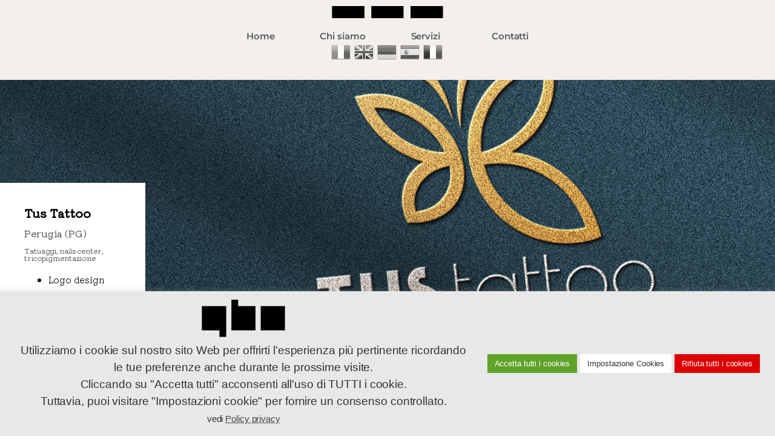

--- FILE ---
content_type: text/html; charset=UTF-8
request_url: https://www.qbo-adv.it/portfolio/portfolio-tustattoo/
body_size: 24747
content:
<!doctype html>
<html lang="it-IT">
<head>
	<meta charset="UTF-8">
	<meta name="viewport" content="width=device-width, initial-scale=1">
	<link rel="profile" href="https://gmpg.org/xfn/11">
	<meta name='robots' content='index, follow, max-image-preview:large, max-snippet:-1, max-video-preview:-1' />

	<!-- This site is optimized with the Yoast SEO plugin v26.7 - https://yoast.com/wordpress/plugins/seo/ -->
	<title>Portfolio TusTattoo - Qbo adv</title>
	<link rel="canonical" href="https://www.qbo-adv.it/portfolio/portfolio-tustattoo/" />
	<meta property="og:locale" content="it_IT" />
	<meta property="og:type" content="article" />
	<meta property="og:title" content="Portfolio TusTattoo - Qbo adv" />
	<meta property="og:description" content="Tus Tattoo Perugia (PG) Tatuaggi, nails center,  tricopigmentazione Logo design Below the line Web design (restyling) Social vedi il sito &lt;&lt; Torna alla Home Tus Tattoo Perugia (PG) Tatuaggi, nails center,  tricopigmentazione Logo design Below the line Web design Social &lt;&lt; Torna alla Home" />
	<meta property="og:url" content="https://www.qbo-adv.it/portfolio/portfolio-tustattoo/" />
	<meta property="og:site_name" content="Qbo adv" />
	<meta property="article:publisher" content="https://www.facebook.com/qbo.adv" />
	<meta property="article:modified_time" content="2022-09-28T08:31:07+00:00" />
	<meta property="og:image" content="https://www.qbo-adv.it/wp-content/uploads/2022/01/02_tus-tatoo-web.jpg" />
	<meta name="twitter:card" content="summary_large_image" />
	<meta name="twitter:label1" content="Tempo di lettura stimato" />
	<meta name="twitter:data1" content="2 minuti" />
	<script type="application/ld+json" class="yoast-schema-graph">{"@context":"https://schema.org","@graph":[{"@type":"WebPage","@id":"https://www.qbo-adv.it/portfolio/portfolio-tustattoo/","url":"https://www.qbo-adv.it/portfolio/portfolio-tustattoo/","name":"Portfolio TusTattoo - Qbo adv","isPartOf":{"@id":"https://www.qbo-adv.it/#website"},"primaryImageOfPage":{"@id":"https://www.qbo-adv.it/portfolio/portfolio-tustattoo/#primaryimage"},"image":{"@id":"https://www.qbo-adv.it/portfolio/portfolio-tustattoo/#primaryimage"},"thumbnailUrl":"https://www.qbo-adv.it/wp-content/uploads/2022/01/02_tus-tatoo-web.jpg","datePublished":"2022-01-24T11:51:51+00:00","dateModified":"2022-09-28T08:31:07+00:00","breadcrumb":{"@id":"https://www.qbo-adv.it/portfolio/portfolio-tustattoo/#breadcrumb"},"inLanguage":"it-IT","potentialAction":[{"@type":"ReadAction","target":["https://www.qbo-adv.it/portfolio/portfolio-tustattoo/"]}]},{"@type":"ImageObject","inLanguage":"it-IT","@id":"https://www.qbo-adv.it/portfolio/portfolio-tustattoo/#primaryimage","url":"https://www.qbo-adv.it/wp-content/uploads/2022/01/02_tus-tatoo-web.jpg","contentUrl":"https://www.qbo-adv.it/wp-content/uploads/2022/01/02_tus-tatoo-web.jpg","width":2560,"height":1440,"caption":"3D rendering, laptop with mock-up screen on wooden table with supplies, plant pot and copy space in blurred background, 3D illustration"},{"@type":"BreadcrumbList","@id":"https://www.qbo-adv.it/portfolio/portfolio-tustattoo/#breadcrumb","itemListElement":[{"@type":"ListItem","position":1,"name":"Home","item":"https://www.qbo-adv.it/"},{"@type":"ListItem","position":2,"name":"Portfolio","item":"https://www.qbo-adv.it/portfolio/"},{"@type":"ListItem","position":3,"name":"Portfolio TusTattoo"}]},{"@type":"WebSite","@id":"https://www.qbo-adv.it/#website","url":"https://www.qbo-adv.it/","name":"Qbo adv","description":"Contenitore Creativo","publisher":{"@id":"https://www.qbo-adv.it/#organization"},"potentialAction":[{"@type":"SearchAction","target":{"@type":"EntryPoint","urlTemplate":"https://www.qbo-adv.it/?s={search_term_string}"},"query-input":{"@type":"PropertyValueSpecification","valueRequired":true,"valueName":"search_term_string"}}],"inLanguage":"it-IT"},{"@type":"Organization","@id":"https://www.qbo-adv.it/#organization","name":"QBO","url":"https://www.qbo-adv.it/","logo":{"@type":"ImageObject","inLanguage":"it-IT","@id":"https://www.qbo-adv.it/#/schema/logo/image/","url":"https://www.qbo-adv.it/wp-content/uploads/2020/03/logo-qbo-pienook.png","contentUrl":"https://www.qbo-adv.it/wp-content/uploads/2020/03/logo-qbo-pienook.png","width":340,"height":213,"caption":"QBO"},"image":{"@id":"https://www.qbo-adv.it/#/schema/logo/image/"},"sameAs":["https://www.facebook.com/qbo.adv"]}]}</script>
	<!-- / Yoast SEO plugin. -->


<link rel='dns-prefetch' href='//www.googletagmanager.com' />
<link rel="alternate" type="application/rss+xml" title="Qbo adv &raquo; Feed" href="https://www.qbo-adv.it/feed/" />
<link rel="alternate" type="application/rss+xml" title="Qbo adv &raquo; Feed dei commenti" href="https://www.qbo-adv.it/comments/feed/" />
<link rel="alternate" title="oEmbed (JSON)" type="application/json+oembed" href="https://www.qbo-adv.it/wp-json/oembed/1.0/embed?url=https%3A%2F%2Fwww.qbo-adv.it%2Fportfolio%2Fportfolio-tustattoo%2F" />
<link rel="alternate" title="oEmbed (XML)" type="text/xml+oembed" href="https://www.qbo-adv.it/wp-json/oembed/1.0/embed?url=https%3A%2F%2Fwww.qbo-adv.it%2Fportfolio%2Fportfolio-tustattoo%2F&#038;format=xml" />
<style id='wp-img-auto-sizes-contain-inline-css'>
img:is([sizes=auto i],[sizes^="auto," i]){contain-intrinsic-size:3000px 1500px}
/*# sourceURL=wp-img-auto-sizes-contain-inline-css */
</style>
<style id='global-styles-inline-css'>
:root{--wp--preset--aspect-ratio--square: 1;--wp--preset--aspect-ratio--4-3: 4/3;--wp--preset--aspect-ratio--3-4: 3/4;--wp--preset--aspect-ratio--3-2: 3/2;--wp--preset--aspect-ratio--2-3: 2/3;--wp--preset--aspect-ratio--16-9: 16/9;--wp--preset--aspect-ratio--9-16: 9/16;--wp--preset--color--black: #000000;--wp--preset--color--cyan-bluish-gray: #abb8c3;--wp--preset--color--white: #ffffff;--wp--preset--color--pale-pink: #f78da7;--wp--preset--color--vivid-red: #cf2e2e;--wp--preset--color--luminous-vivid-orange: #ff6900;--wp--preset--color--luminous-vivid-amber: #fcb900;--wp--preset--color--light-green-cyan: #7bdcb5;--wp--preset--color--vivid-green-cyan: #00d084;--wp--preset--color--pale-cyan-blue: #8ed1fc;--wp--preset--color--vivid-cyan-blue: #0693e3;--wp--preset--color--vivid-purple: #9b51e0;--wp--preset--gradient--vivid-cyan-blue-to-vivid-purple: linear-gradient(135deg,rgb(6,147,227) 0%,rgb(155,81,224) 100%);--wp--preset--gradient--light-green-cyan-to-vivid-green-cyan: linear-gradient(135deg,rgb(122,220,180) 0%,rgb(0,208,130) 100%);--wp--preset--gradient--luminous-vivid-amber-to-luminous-vivid-orange: linear-gradient(135deg,rgb(252,185,0) 0%,rgb(255,105,0) 100%);--wp--preset--gradient--luminous-vivid-orange-to-vivid-red: linear-gradient(135deg,rgb(255,105,0) 0%,rgb(207,46,46) 100%);--wp--preset--gradient--very-light-gray-to-cyan-bluish-gray: linear-gradient(135deg,rgb(238,238,238) 0%,rgb(169,184,195) 100%);--wp--preset--gradient--cool-to-warm-spectrum: linear-gradient(135deg,rgb(74,234,220) 0%,rgb(151,120,209) 20%,rgb(207,42,186) 40%,rgb(238,44,130) 60%,rgb(251,105,98) 80%,rgb(254,248,76) 100%);--wp--preset--gradient--blush-light-purple: linear-gradient(135deg,rgb(255,206,236) 0%,rgb(152,150,240) 100%);--wp--preset--gradient--blush-bordeaux: linear-gradient(135deg,rgb(254,205,165) 0%,rgb(254,45,45) 50%,rgb(107,0,62) 100%);--wp--preset--gradient--luminous-dusk: linear-gradient(135deg,rgb(255,203,112) 0%,rgb(199,81,192) 50%,rgb(65,88,208) 100%);--wp--preset--gradient--pale-ocean: linear-gradient(135deg,rgb(255,245,203) 0%,rgb(182,227,212) 50%,rgb(51,167,181) 100%);--wp--preset--gradient--electric-grass: linear-gradient(135deg,rgb(202,248,128) 0%,rgb(113,206,126) 100%);--wp--preset--gradient--midnight: linear-gradient(135deg,rgb(2,3,129) 0%,rgb(40,116,252) 100%);--wp--preset--font-size--small: 13px;--wp--preset--font-size--medium: 20px;--wp--preset--font-size--large: 36px;--wp--preset--font-size--x-large: 42px;--wp--preset--spacing--20: 0.44rem;--wp--preset--spacing--30: 0.67rem;--wp--preset--spacing--40: 1rem;--wp--preset--spacing--50: 1.5rem;--wp--preset--spacing--60: 2.25rem;--wp--preset--spacing--70: 3.38rem;--wp--preset--spacing--80: 5.06rem;--wp--preset--shadow--natural: 6px 6px 9px rgba(0, 0, 0, 0.2);--wp--preset--shadow--deep: 12px 12px 50px rgba(0, 0, 0, 0.4);--wp--preset--shadow--sharp: 6px 6px 0px rgba(0, 0, 0, 0.2);--wp--preset--shadow--outlined: 6px 6px 0px -3px rgb(255, 255, 255), 6px 6px rgb(0, 0, 0);--wp--preset--shadow--crisp: 6px 6px 0px rgb(0, 0, 0);}:root { --wp--style--global--content-size: 800px;--wp--style--global--wide-size: 1200px; }:where(body) { margin: 0; }.wp-site-blocks > .alignleft { float: left; margin-right: 2em; }.wp-site-blocks > .alignright { float: right; margin-left: 2em; }.wp-site-blocks > .aligncenter { justify-content: center; margin-left: auto; margin-right: auto; }:where(.wp-site-blocks) > * { margin-block-start: 24px; margin-block-end: 0; }:where(.wp-site-blocks) > :first-child { margin-block-start: 0; }:where(.wp-site-blocks) > :last-child { margin-block-end: 0; }:root { --wp--style--block-gap: 24px; }:root :where(.is-layout-flow) > :first-child{margin-block-start: 0;}:root :where(.is-layout-flow) > :last-child{margin-block-end: 0;}:root :where(.is-layout-flow) > *{margin-block-start: 24px;margin-block-end: 0;}:root :where(.is-layout-constrained) > :first-child{margin-block-start: 0;}:root :where(.is-layout-constrained) > :last-child{margin-block-end: 0;}:root :where(.is-layout-constrained) > *{margin-block-start: 24px;margin-block-end: 0;}:root :where(.is-layout-flex){gap: 24px;}:root :where(.is-layout-grid){gap: 24px;}.is-layout-flow > .alignleft{float: left;margin-inline-start: 0;margin-inline-end: 2em;}.is-layout-flow > .alignright{float: right;margin-inline-start: 2em;margin-inline-end: 0;}.is-layout-flow > .aligncenter{margin-left: auto !important;margin-right: auto !important;}.is-layout-constrained > .alignleft{float: left;margin-inline-start: 0;margin-inline-end: 2em;}.is-layout-constrained > .alignright{float: right;margin-inline-start: 2em;margin-inline-end: 0;}.is-layout-constrained > .aligncenter{margin-left: auto !important;margin-right: auto !important;}.is-layout-constrained > :where(:not(.alignleft):not(.alignright):not(.alignfull)){max-width: var(--wp--style--global--content-size);margin-left: auto !important;margin-right: auto !important;}.is-layout-constrained > .alignwide{max-width: var(--wp--style--global--wide-size);}body .is-layout-flex{display: flex;}.is-layout-flex{flex-wrap: wrap;align-items: center;}.is-layout-flex > :is(*, div){margin: 0;}body .is-layout-grid{display: grid;}.is-layout-grid > :is(*, div){margin: 0;}body{padding-top: 0px;padding-right: 0px;padding-bottom: 0px;padding-left: 0px;}a:where(:not(.wp-element-button)){text-decoration: underline;}:root :where(.wp-element-button, .wp-block-button__link){background-color: #32373c;border-width: 0;color: #fff;font-family: inherit;font-size: inherit;font-style: inherit;font-weight: inherit;letter-spacing: inherit;line-height: inherit;padding-top: calc(0.667em + 2px);padding-right: calc(1.333em + 2px);padding-bottom: calc(0.667em + 2px);padding-left: calc(1.333em + 2px);text-decoration: none;text-transform: inherit;}.has-black-color{color: var(--wp--preset--color--black) !important;}.has-cyan-bluish-gray-color{color: var(--wp--preset--color--cyan-bluish-gray) !important;}.has-white-color{color: var(--wp--preset--color--white) !important;}.has-pale-pink-color{color: var(--wp--preset--color--pale-pink) !important;}.has-vivid-red-color{color: var(--wp--preset--color--vivid-red) !important;}.has-luminous-vivid-orange-color{color: var(--wp--preset--color--luminous-vivid-orange) !important;}.has-luminous-vivid-amber-color{color: var(--wp--preset--color--luminous-vivid-amber) !important;}.has-light-green-cyan-color{color: var(--wp--preset--color--light-green-cyan) !important;}.has-vivid-green-cyan-color{color: var(--wp--preset--color--vivid-green-cyan) !important;}.has-pale-cyan-blue-color{color: var(--wp--preset--color--pale-cyan-blue) !important;}.has-vivid-cyan-blue-color{color: var(--wp--preset--color--vivid-cyan-blue) !important;}.has-vivid-purple-color{color: var(--wp--preset--color--vivid-purple) !important;}.has-black-background-color{background-color: var(--wp--preset--color--black) !important;}.has-cyan-bluish-gray-background-color{background-color: var(--wp--preset--color--cyan-bluish-gray) !important;}.has-white-background-color{background-color: var(--wp--preset--color--white) !important;}.has-pale-pink-background-color{background-color: var(--wp--preset--color--pale-pink) !important;}.has-vivid-red-background-color{background-color: var(--wp--preset--color--vivid-red) !important;}.has-luminous-vivid-orange-background-color{background-color: var(--wp--preset--color--luminous-vivid-orange) !important;}.has-luminous-vivid-amber-background-color{background-color: var(--wp--preset--color--luminous-vivid-amber) !important;}.has-light-green-cyan-background-color{background-color: var(--wp--preset--color--light-green-cyan) !important;}.has-vivid-green-cyan-background-color{background-color: var(--wp--preset--color--vivid-green-cyan) !important;}.has-pale-cyan-blue-background-color{background-color: var(--wp--preset--color--pale-cyan-blue) !important;}.has-vivid-cyan-blue-background-color{background-color: var(--wp--preset--color--vivid-cyan-blue) !important;}.has-vivid-purple-background-color{background-color: var(--wp--preset--color--vivid-purple) !important;}.has-black-border-color{border-color: var(--wp--preset--color--black) !important;}.has-cyan-bluish-gray-border-color{border-color: var(--wp--preset--color--cyan-bluish-gray) !important;}.has-white-border-color{border-color: var(--wp--preset--color--white) !important;}.has-pale-pink-border-color{border-color: var(--wp--preset--color--pale-pink) !important;}.has-vivid-red-border-color{border-color: var(--wp--preset--color--vivid-red) !important;}.has-luminous-vivid-orange-border-color{border-color: var(--wp--preset--color--luminous-vivid-orange) !important;}.has-luminous-vivid-amber-border-color{border-color: var(--wp--preset--color--luminous-vivid-amber) !important;}.has-light-green-cyan-border-color{border-color: var(--wp--preset--color--light-green-cyan) !important;}.has-vivid-green-cyan-border-color{border-color: var(--wp--preset--color--vivid-green-cyan) !important;}.has-pale-cyan-blue-border-color{border-color: var(--wp--preset--color--pale-cyan-blue) !important;}.has-vivid-cyan-blue-border-color{border-color: var(--wp--preset--color--vivid-cyan-blue) !important;}.has-vivid-purple-border-color{border-color: var(--wp--preset--color--vivid-purple) !important;}.has-vivid-cyan-blue-to-vivid-purple-gradient-background{background: var(--wp--preset--gradient--vivid-cyan-blue-to-vivid-purple) !important;}.has-light-green-cyan-to-vivid-green-cyan-gradient-background{background: var(--wp--preset--gradient--light-green-cyan-to-vivid-green-cyan) !important;}.has-luminous-vivid-amber-to-luminous-vivid-orange-gradient-background{background: var(--wp--preset--gradient--luminous-vivid-amber-to-luminous-vivid-orange) !important;}.has-luminous-vivid-orange-to-vivid-red-gradient-background{background: var(--wp--preset--gradient--luminous-vivid-orange-to-vivid-red) !important;}.has-very-light-gray-to-cyan-bluish-gray-gradient-background{background: var(--wp--preset--gradient--very-light-gray-to-cyan-bluish-gray) !important;}.has-cool-to-warm-spectrum-gradient-background{background: var(--wp--preset--gradient--cool-to-warm-spectrum) !important;}.has-blush-light-purple-gradient-background{background: var(--wp--preset--gradient--blush-light-purple) !important;}.has-blush-bordeaux-gradient-background{background: var(--wp--preset--gradient--blush-bordeaux) !important;}.has-luminous-dusk-gradient-background{background: var(--wp--preset--gradient--luminous-dusk) !important;}.has-pale-ocean-gradient-background{background: var(--wp--preset--gradient--pale-ocean) !important;}.has-electric-grass-gradient-background{background: var(--wp--preset--gradient--electric-grass) !important;}.has-midnight-gradient-background{background: var(--wp--preset--gradient--midnight) !important;}.has-small-font-size{font-size: var(--wp--preset--font-size--small) !important;}.has-medium-font-size{font-size: var(--wp--preset--font-size--medium) !important;}.has-large-font-size{font-size: var(--wp--preset--font-size--large) !important;}.has-x-large-font-size{font-size: var(--wp--preset--font-size--x-large) !important;}
:root :where(.wp-block-pullquote){font-size: 1.5em;line-height: 1.6;}
/*# sourceURL=global-styles-inline-css */
</style>
<link rel='stylesheet' id='wpo_min-header-0-css' href='https://www.qbo-adv.it/wp-content/cache/wpo-minify/1768315938/assets/wpo-minify-header-4af3fe31.min.css' media='all' />
<script id="wpo_min-header-0-js-extra">
var Cli_Data = {"nn_cookie_ids":["kIKbDNxiV","gIABnYvWQzE_","CookieLawInfoConsent","cookielawinfo-checkbox-advertisement","elementor","_ga","_gid","vuid","player","_gat","sync_active"],"cookielist":[],"non_necessary_cookies":{"necessary":["elementor"],"functional":["player"],"performance":["_gat","sync_active"],"analytics":["_ga","_gid","vuid"],"others":["kIKbDNxiV","gIABnYvWQzE_","CookieLawInfoConsent"]},"ccpaEnabled":"","ccpaRegionBased":"","ccpaBarEnabled":"","strictlyEnabled":["necessary","obligatoire"],"ccpaType":"gdpr","js_blocking":"1","custom_integration":"","triggerDomRefresh":"","secure_cookies":""};
var cli_cookiebar_settings = {"animate_speed_hide":"500","animate_speed_show":"500","background":"#e8e8e8","border":"#b1a6a6c2","border_on":"","button_1_button_colour":"#61a229","button_1_button_hover":"#4e8221","button_1_link_colour":"#0a0a0a","button_1_as_button":"1","button_1_new_win":"","button_2_button_colour":"#333","button_2_button_hover":"#292929","button_2_link_colour":"#444","button_2_as_button":"","button_2_hidebar":"","button_3_button_colour":"#dd0000","button_3_button_hover":"#b10000","button_3_link_colour":"#ffffff","button_3_as_button":"1","button_3_new_win":"","button_4_button_colour":"#ffffff","button_4_button_hover":"#cccccc","button_4_link_colour":"#333333","button_4_as_button":"1","button_7_button_colour":"#61a229","button_7_button_hover":"#4e8221","button_7_link_colour":"#ffffff","button_7_as_button":"1","button_7_new_win":"","font_family":"inherit","header_fix":"","notify_animate_hide":"1","notify_animate_show":"","notify_div_id":"#cookie-law-info-bar","notify_position_horizontal":"right","notify_position_vertical":"bottom","scroll_close":"","scroll_close_reload":"","accept_close_reload":"","reject_close_reload":"","showagain_tab":"1","showagain_background":"#fff","showagain_border":"#000","showagain_div_id":"#cookie-law-info-again","showagain_x_position":"100px","text":"#333333","show_once_yn":"","show_once":"10000","logging_on":"","as_popup":"","popup_overlay":"1","bar_heading_text":"","cookie_bar_as":"banner","popup_showagain_position":"bottom-right","widget_position":"left"};
var log_object = {"ajax_url":"https://www.qbo-adv.it/wp-admin/admin-ajax.php"};
//# sourceURL=wpo_min-header-0-js-extra
</script>
<script src="https://www.qbo-adv.it/wp-content/cache/wpo-minify/1768315938/assets/wpo-minify-header-460518ba.min.js" id="wpo_min-header-0-js"></script>

<!-- Snippet del tag Google (gtag.js) aggiunto da Site Kit -->
<!-- Snippet Google Analytics aggiunto da Site Kit -->
<script src="https://www.googletagmanager.com/gtag/js?id=G-VZF0ZF9G8N" id="google_gtagjs-js" async></script>
<script id="google_gtagjs-js-after">
window.dataLayer = window.dataLayer || [];function gtag(){dataLayer.push(arguments);}
gtag("set","linker",{"domains":["www.qbo-adv.it"]});
gtag("js", new Date());
gtag("set", "developer_id.dZTNiMT", true);
gtag("config", "G-VZF0ZF9G8N");
//# sourceURL=google_gtagjs-js-after
</script>
<link rel="https://api.w.org/" href="https://www.qbo-adv.it/wp-json/" /><link rel="alternate" title="JSON" type="application/json" href="https://www.qbo-adv.it/wp-json/wp/v2/pages/3647" /><link rel="EditURI" type="application/rsd+xml" title="RSD" href="https://www.qbo-adv.it/xmlrpc.php?rsd" />
<meta name="generator" content="WordPress 6.9" />
<link rel='shortlink' href='https://www.qbo-adv.it/?p=3647' />
<meta name="generator" content="Site Kit by Google 1.170.0" /><meta name="generator" content="Elementor 3.34.1; features: e_font_icon_svg, additional_custom_breakpoints; settings: css_print_method-external, google_font-enabled, font_display-auto">
<!-- Global site tag (gtag.js) - Google Analytics -->
<script async src="https://www.googletagmanager.com/gtag/js?id=UA-228102863-1">
</script>
<script>
  window.dataLayer = window.dataLayer || [];
  function gtag(){dataLayer.push(arguments);}
  gtag('js', new Date());

  gtag('config', 'UA-228102863-1');
</script>
<meta name="google-site-verification" content="rOivZKcJQXd1sOg2YMWf7eQbyKONGH_5GmzndwP6fh8" />
			<style>
				.e-con.e-parent:nth-of-type(n+4):not(.e-lazyloaded):not(.e-no-lazyload),
				.e-con.e-parent:nth-of-type(n+4):not(.e-lazyloaded):not(.e-no-lazyload) * {
					background-image: none !important;
				}
				@media screen and (max-height: 1024px) {
					.e-con.e-parent:nth-of-type(n+3):not(.e-lazyloaded):not(.e-no-lazyload),
					.e-con.e-parent:nth-of-type(n+3):not(.e-lazyloaded):not(.e-no-lazyload) * {
						background-image: none !important;
					}
				}
				@media screen and (max-height: 640px) {
					.e-con.e-parent:nth-of-type(n+2):not(.e-lazyloaded):not(.e-no-lazyload),
					.e-con.e-parent:nth-of-type(n+2):not(.e-lazyloaded):not(.e-no-lazyload) * {
						background-image: none !important;
					}
				}
			</style>
			<link rel="icon" href="https://www.qbo-adv.it/wp-content/uploads/2022/07/cropped-favicon-qbo2-32x32.png" sizes="32x32" />
<link rel="icon" href="https://www.qbo-adv.it/wp-content/uploads/2022/07/cropped-favicon-qbo2-192x192.png" sizes="192x192" />
<link rel="apple-touch-icon" href="https://www.qbo-adv.it/wp-content/uploads/2022/07/cropped-favicon-qbo2-180x180.png" />
<meta name="msapplication-TileImage" content="https://www.qbo-adv.it/wp-content/uploads/2022/07/cropped-favicon-qbo2-270x270.png" />
		<style id="wp-custom-css">
			a {
     color: #FFF;
}

a:hover {
     color: #FFF;
     text-decoration: underline;
}

a:visited {
     color: #FFF;
}

.titolopagina{
	font-size:3.0em;
	line-height: 1.2em;
	font-weight:600;
	text-align: center;
}

.titolopagina2{
	font-size:2.0em;
	line-height: 1.2em;
	font-weight:600;
	text-align: center;
}

.titolopagina3{
	font-size:1.6em;
	line-height: 1.2em;
	font-weight:400;
	text-align: center;
}

.txt0 {
	font-size:1.0em;
	line-height: 1.2em;
}

.txt01 {
	font-size:1.0em;
	line-height: 1.5em;
}

.menufooter{
  font-size:1.2em;
	line-height: 0.8em;
	font-weight: 500
}

.menufooter2{
  font-size:1.1em;
	line-height: 1.0em;
	font-weight: 500
}

.pacchetti{
  font-size:1.1em;
	line-height: 1.4em;
	font-weight: 600
}

.txt1 {
	font-size:1.0em;
	line-height: 2.8em;
	font-weight:300;
}

.txt11 {
	font-size:1.2em;
	line-height: 1.2em;
	font-weight:400;
}

.txt2 {
	font-size:1.4em;
	line-height: 1.6em;
}

.txt3 {
	font-size:1.6em;
	line-height: 1.8em;
}

.txt4 {
	font-size:1.8em;
	line-height: 2.0em;
}

.txt5 {
	font-size:2em;
	line-height: 2.2em;
}

.txt6 {
	font-size:2.2em;
	line-height: 2.4em;
}

.txt7 {
	font-size:2.4em;
	line-height: 2.6em;
}

.txt8 {
	font-size:2.6em;
	line-height: 2.8em;
	font-weight:800;
}

.txt9  {
	font-size: 1.6em; 
	line-height: 3.0em;
	font-weight:400;	
	color: black;
}

.txt91  {
	font-size: 1.6em; 
	line-height: 2.0em;
	font-weight:400;	
	color: black;
}		</style>
		</head>
<body class="wp-singular page-template-default page page-id-3647 page-child parent-pageid-457 wp-embed-responsive wp-theme-hello-elementor wp-child-theme-hello-elementor-child snd-default hello-elementor-default elementor-default elementor-kit-8 elementor-page elementor-page-3647">


<a class="skip-link screen-reader-text" href="#content">Vai al contenuto</a>

		<header data-elementor-type="header" data-elementor-id="638" class="elementor elementor-638 elementor-location-header" data-elementor-post-type="elementor_library">
			<div class="elementor-element elementor-element-384a3f6 e-con-full e-flex e-con e-parent" data-id="384a3f6" data-element_type="container" data-settings="{&quot;background_background&quot;:&quot;classic&quot;}">
		<div class="elementor-element elementor-element-205bd46 e-con-full e-flex e-con e-child" data-id="205bd46" data-element_type="container" data-settings="{&quot;background_background&quot;:&quot;classic&quot;}">
				<div class="elementor-element elementor-element-efb0e75 elementor-widget elementor-widget-html" data-id="efb0e75" data-element_type="widget" data-widget_type="html.default">
					<script>
function GTranslateGetCurrentLang() {
  var match = document.cookie.match('(^|;)\\s*googtrans=([^;]*)');
  return match && match[2] ? match[2].split('/')[2] : 'it';
}

function showMenuForLang(lang) {
  document.querySelectorAll('.menu-lang').forEach(function (menu) {
    menu.style.display = 'none';
  });
  var activeMenu = document.getElementById('menu-' + lang);
  if (activeMenu) {
    activeMenu.style.display = 'block';
  }
}

document.addEventListener('DOMContentLoaded', function () {
  // Mostra il menu iniziale
  showMenuForLang(GTranslateGetCurrentLang());

  // Intercetta click sulle bandierine
  document.querySelectorAll('.glink').forEach(function (el) {
    el.addEventListener('click', function () {
      setTimeout(function () {
        var lang = GTranslateGetCurrentLang();
        showMenuForLang(lang);
      }, 500); // Delay per dare tempo al cookie di aggiornarsi
    });
  });
});
</script>
				</div>
				<div class="elementor-element elementor-element-a9a8869 elementor-widget elementor-widget-spacer" data-id="a9a8869" data-element_type="widget" data-widget_type="spacer.default">
							<div class="elementor-spacer">
			<div class="elementor-spacer-inner"></div>
		</div>
						</div>
				</div>
		<div class="elementor-element elementor-element-d57ffe2 e-con-full e-flex e-con e-child" data-id="d57ffe2" data-element_type="container">
		<div class="elementor-element elementor-element-938a331 e-con-full e-flex e-con e-child" data-id="938a331" data-element_type="container">
				<div class="elementor-element elementor-element-292b821 elementor-nav-menu__align-center menu-lang elementor-nav-menu--dropdown-tablet elementor-nav-menu__text-align-aside elementor-nav-menu--toggle elementor-nav-menu--burger elementor-widget elementor-widget-nav-menu" data-id="292b821" data-element_type="widget" id="menu-it" data-settings="{&quot;submenu_icon&quot;:{&quot;value&quot;:&quot;&lt;i aria-hidden=\&quot;true\&quot; class=\&quot;\&quot;&gt;&lt;\/i&gt;&quot;,&quot;library&quot;:&quot;&quot;},&quot;layout&quot;:&quot;horizontal&quot;,&quot;toggle&quot;:&quot;burger&quot;}" data-widget_type="nav-menu.default">
								<nav aria-label="Menu" class="elementor-nav-menu--main elementor-nav-menu__container elementor-nav-menu--layout-horizontal e--pointer-text e--animation-grow">
				<ul id="menu-1-292b821" class="elementor-nav-menu"><li class="menu-item menu-item-type-post_type menu-item-object-page menu-item-home menu-item-244"><a href="https://www.qbo-adv.it/" class="elementor-item"><div lang="it" class="notranslate">Home</div></a></li>
<li class="menu-item menu-item-type-post_type menu-item-object-page menu-item-456"><a href="https://www.qbo-adv.it/qbo-adv-contenitore-creativo-chi-siamo/" class="elementor-item"><div lang="it" class="notranslate">Chi siamo</div></a></li>
<li class="menu-item menu-item-type-custom menu-item-object-custom menu-item-home menu-item-has-children menu-item-3985"><a href="https://www.qbo-adv.it/#servizi" class="elementor-item elementor-item-anchor"><div lang="it" class="notranslate">Servizi</div></a>
<ul class="sub-menu elementor-nav-menu--dropdown">
	<li class="menu-item menu-item-type-post_type menu-item-object-page menu-item-479"><a href="https://www.qbo-adv.it/servizi/comunicazione-advertising/" class="elementor-sub-item"><div lang="it" class="notranslate">Advertising</div></a></li>
	<li class="menu-item menu-item-type-post_type menu-item-object-page menu-item-3880"><a href="https://www.qbo-adv.it/servizi/brand-identity/" class="elementor-sub-item"><div lang="it" class="notranslate">Brand Identity</div></a></li>
	<li class="menu-item menu-item-type-post_type menu-item-object-page menu-item-487"><a href="https://www.qbo-adv.it/servizi/grafica/" class="elementor-sub-item"><div lang="it" class="notranslate">Graphic Design</div></a></li>
	<li class="menu-item menu-item-type-custom menu-item-object-custom menu-item-4131"><a href="https://www.qbo-adv.it/servizi/grafica/#packaging" class="elementor-sub-item elementor-item-anchor"><div lang="it" class="notranslate">Packaging</div></a></li>
	<li class="menu-item menu-item-type-post_type menu-item-object-page menu-item-467"><a href="https://www.qbo-adv.it/servizi/web-design/" class="elementor-sub-item"><div lang="it" class="notranslate">Web Design</div></a></li>
	<li class="menu-item menu-item-type-post_type menu-item-object-page menu-item-4135"><a href="https://www.qbo-adv.it/servizi/e-commerce/" class="elementor-sub-item"><div lang="it" class="notranslate">E-commerce</div></a></li>
	<li class="menu-item menu-item-type-post_type menu-item-object-page menu-item-941"><a href="https://www.qbo-adv.it/servizi/social-media/" class="elementor-sub-item"><div lang="it" class="notranslate">Social Media</div></a></li>
	<li class="menu-item menu-item-type-post_type menu-item-object-page menu-item-952"><a href="https://www.qbo-adv.it/servizi/photo-editing/" class="elementor-sub-item"><div lang="it" class="notranslate">Photo Editing</div></a></li>
	<li class="menu-item menu-item-type-post_type menu-item-object-page menu-item-946"><a href="https://www.qbo-adv.it/servizi/marketing-web-marketing/" class="elementor-sub-item"><div lang="it" class="notranslate">Web Marketing</div></a></li>
</ul>
</li>
<li class="menu-item menu-item-type-post_type menu-item-object-page menu-item-2389"><a href="https://www.qbo-adv.it/contatti/" class="elementor-item"><div lang="it" class="notranslate">Contatti</div></a></li>
</ul>			</nav>
					<div class="elementor-menu-toggle" role="button" tabindex="0" aria-label="Menu di commutazione" aria-expanded="false">
			<svg aria-hidden="true" role="presentation" class="elementor-menu-toggle__icon--open e-font-icon-svg e-eicon-menu-bar" viewBox="0 0 1000 1000" xmlns="http://www.w3.org/2000/svg"><path d="M104 333H896C929 333 958 304 958 271S929 208 896 208H104C71 208 42 237 42 271S71 333 104 333ZM104 583H896C929 583 958 554 958 521S929 458 896 458H104C71 458 42 487 42 521S71 583 104 583ZM104 833H896C929 833 958 804 958 771S929 708 896 708H104C71 708 42 737 42 771S71 833 104 833Z"></path></svg><svg aria-hidden="true" role="presentation" class="elementor-menu-toggle__icon--close e-font-icon-svg e-eicon-close" viewBox="0 0 1000 1000" xmlns="http://www.w3.org/2000/svg"><path d="M742 167L500 408 258 167C246 154 233 150 217 150 196 150 179 158 167 167 154 179 150 196 150 212 150 229 154 242 171 254L408 500 167 742C138 771 138 800 167 829 196 858 225 858 254 829L496 587 738 829C750 842 767 846 783 846 800 846 817 842 829 829 842 817 846 804 846 783 846 767 842 750 829 737L588 500 833 258C863 229 863 200 833 171 804 137 775 137 742 167Z"></path></svg>		</div>
					<nav class="elementor-nav-menu--dropdown elementor-nav-menu__container" aria-hidden="true">
				<ul id="menu-2-292b821" class="elementor-nav-menu"><li class="menu-item menu-item-type-post_type menu-item-object-page menu-item-home menu-item-244"><a href="https://www.qbo-adv.it/" class="elementor-item" tabindex="-1"><div lang="it" class="notranslate">Home</div></a></li>
<li class="menu-item menu-item-type-post_type menu-item-object-page menu-item-456"><a href="https://www.qbo-adv.it/qbo-adv-contenitore-creativo-chi-siamo/" class="elementor-item" tabindex="-1"><div lang="it" class="notranslate">Chi siamo</div></a></li>
<li class="menu-item menu-item-type-custom menu-item-object-custom menu-item-home menu-item-has-children menu-item-3985"><a href="https://www.qbo-adv.it/#servizi" class="elementor-item elementor-item-anchor" tabindex="-1"><div lang="it" class="notranslate">Servizi</div></a>
<ul class="sub-menu elementor-nav-menu--dropdown">
	<li class="menu-item menu-item-type-post_type menu-item-object-page menu-item-479"><a href="https://www.qbo-adv.it/servizi/comunicazione-advertising/" class="elementor-sub-item" tabindex="-1"><div lang="it" class="notranslate">Advertising</div></a></li>
	<li class="menu-item menu-item-type-post_type menu-item-object-page menu-item-3880"><a href="https://www.qbo-adv.it/servizi/brand-identity/" class="elementor-sub-item" tabindex="-1"><div lang="it" class="notranslate">Brand Identity</div></a></li>
	<li class="menu-item menu-item-type-post_type menu-item-object-page menu-item-487"><a href="https://www.qbo-adv.it/servizi/grafica/" class="elementor-sub-item" tabindex="-1"><div lang="it" class="notranslate">Graphic Design</div></a></li>
	<li class="menu-item menu-item-type-custom menu-item-object-custom menu-item-4131"><a href="https://www.qbo-adv.it/servizi/grafica/#packaging" class="elementor-sub-item elementor-item-anchor" tabindex="-1"><div lang="it" class="notranslate">Packaging</div></a></li>
	<li class="menu-item menu-item-type-post_type menu-item-object-page menu-item-467"><a href="https://www.qbo-adv.it/servizi/web-design/" class="elementor-sub-item" tabindex="-1"><div lang="it" class="notranslate">Web Design</div></a></li>
	<li class="menu-item menu-item-type-post_type menu-item-object-page menu-item-4135"><a href="https://www.qbo-adv.it/servizi/e-commerce/" class="elementor-sub-item" tabindex="-1"><div lang="it" class="notranslate">E-commerce</div></a></li>
	<li class="menu-item menu-item-type-post_type menu-item-object-page menu-item-941"><a href="https://www.qbo-adv.it/servizi/social-media/" class="elementor-sub-item" tabindex="-1"><div lang="it" class="notranslate">Social Media</div></a></li>
	<li class="menu-item menu-item-type-post_type menu-item-object-page menu-item-952"><a href="https://www.qbo-adv.it/servizi/photo-editing/" class="elementor-sub-item" tabindex="-1"><div lang="it" class="notranslate">Photo Editing</div></a></li>
	<li class="menu-item menu-item-type-post_type menu-item-object-page menu-item-946"><a href="https://www.qbo-adv.it/servizi/marketing-web-marketing/" class="elementor-sub-item" tabindex="-1"><div lang="it" class="notranslate">Web Marketing</div></a></li>
</ul>
</li>
<li class="menu-item menu-item-type-post_type menu-item-object-page menu-item-2389"><a href="https://www.qbo-adv.it/contatti/" class="elementor-item" tabindex="-1"><div lang="it" class="notranslate">Contatti</div></a></li>
</ul>			</nav>
						</div>
				<div class="elementor-element elementor-element-093d936 elementor-nav-menu__align-center menu-lang elementor-nav-menu--dropdown-tablet elementor-nav-menu__text-align-aside elementor-nav-menu--toggle elementor-nav-menu--burger elementor-widget elementor-widget-nav-menu" data-id="093d936" data-element_type="widget" id="menu-es" data-settings="{&quot;submenu_icon&quot;:{&quot;value&quot;:&quot;&lt;i aria-hidden=\&quot;true\&quot; class=\&quot;\&quot;&gt;&lt;\/i&gt;&quot;,&quot;library&quot;:&quot;&quot;},&quot;layout&quot;:&quot;horizontal&quot;,&quot;toggle&quot;:&quot;burger&quot;}" data-widget_type="nav-menu.default">
								<nav aria-label="Menu" class="elementor-nav-menu--main elementor-nav-menu__container elementor-nav-menu--layout-horizontal e--pointer-text e--animation-grow">
				<ul id="menu-1-093d936" class="elementor-nav-menu"><li class="menu-item menu-item-type-post_type menu-item-object-page menu-item-home menu-item-5811"><a href="https://www.qbo-adv.it/" class="elementor-item"><div lang="es" class="notranslate">Inicio</div></a></li>
<li class="menu-item menu-item-type-post_type menu-item-object-page menu-item-5812"><a href="https://www.qbo-adv.it/qbo-adv-contenitore-creativo-chi-siamo/" class="elementor-item">Sobre Nosotros</a></li>
<li class="menu-item menu-item-type-post_type menu-item-object-page menu-item-has-children menu-item-5813"><a href="https://www.qbo-adv.it/servizi/" class="elementor-item">Servicios</a>
<ul class="sub-menu elementor-nav-menu--dropdown">
	<li class="menu-item menu-item-type-post_type menu-item-object-page menu-item-5814"><a href="https://www.qbo-adv.it/servizi/comunicazione-advertising/" class="elementor-sub-item">Advertising</a></li>
	<li class="menu-item menu-item-type-post_type menu-item-object-page menu-item-5815"><a href="https://www.qbo-adv.it/servizi/brand-identity/" class="elementor-sub-item">Brand Identity</a></li>
	<li class="menu-item menu-item-type-post_type menu-item-object-page menu-item-5816"><a href="https://www.qbo-adv.it/servizi/e-commerce/" class="elementor-sub-item">E-commerce</a></li>
	<li class="menu-item menu-item-type-post_type menu-item-object-page menu-item-5817"><a href="https://www.qbo-adv.it/servizi/grafica/" class="elementor-sub-item">Grafica</a></li>
	<li class="menu-item menu-item-type-post_type menu-item-object-page menu-item-5818"><a href="https://www.qbo-adv.it/servizi/marketing-web-marketing/" class="elementor-sub-item">Marketing Web Marketing</a></li>
	<li class="menu-item menu-item-type-post_type menu-item-object-page menu-item-5819"><a href="https://www.qbo-adv.it/servizi/packaging/" class="elementor-sub-item">Packaging</a></li>
	<li class="menu-item menu-item-type-post_type menu-item-object-page menu-item-5820"><a href="https://www.qbo-adv.it/servizi/photo-editing/" class="elementor-sub-item">Photo Editing</a></li>
</ul>
</li>
<li class="menu-item menu-item-type-post_type menu-item-object-page menu-item-5821"><a href="https://www.qbo-adv.it/contatti/" class="elementor-item">Contactos</a></li>
</ul>			</nav>
					<div class="elementor-menu-toggle" role="button" tabindex="0" aria-label="Menu di commutazione" aria-expanded="false">
			<svg aria-hidden="true" role="presentation" class="elementor-menu-toggle__icon--open e-font-icon-svg e-eicon-menu-bar" viewBox="0 0 1000 1000" xmlns="http://www.w3.org/2000/svg"><path d="M104 333H896C929 333 958 304 958 271S929 208 896 208H104C71 208 42 237 42 271S71 333 104 333ZM104 583H896C929 583 958 554 958 521S929 458 896 458H104C71 458 42 487 42 521S71 583 104 583ZM104 833H896C929 833 958 804 958 771S929 708 896 708H104C71 708 42 737 42 771S71 833 104 833Z"></path></svg><svg aria-hidden="true" role="presentation" class="elementor-menu-toggle__icon--close e-font-icon-svg e-eicon-close" viewBox="0 0 1000 1000" xmlns="http://www.w3.org/2000/svg"><path d="M742 167L500 408 258 167C246 154 233 150 217 150 196 150 179 158 167 167 154 179 150 196 150 212 150 229 154 242 171 254L408 500 167 742C138 771 138 800 167 829 196 858 225 858 254 829L496 587 738 829C750 842 767 846 783 846 800 846 817 842 829 829 842 817 846 804 846 783 846 767 842 750 829 737L588 500 833 258C863 229 863 200 833 171 804 137 775 137 742 167Z"></path></svg>		</div>
					<nav class="elementor-nav-menu--dropdown elementor-nav-menu__container" aria-hidden="true">
				<ul id="menu-2-093d936" class="elementor-nav-menu"><li class="menu-item menu-item-type-post_type menu-item-object-page menu-item-home menu-item-5811"><a href="https://www.qbo-adv.it/" class="elementor-item" tabindex="-1"><div lang="es" class="notranslate">Inicio</div></a></li>
<li class="menu-item menu-item-type-post_type menu-item-object-page menu-item-5812"><a href="https://www.qbo-adv.it/qbo-adv-contenitore-creativo-chi-siamo/" class="elementor-item" tabindex="-1">Sobre Nosotros</a></li>
<li class="menu-item menu-item-type-post_type menu-item-object-page menu-item-has-children menu-item-5813"><a href="https://www.qbo-adv.it/servizi/" class="elementor-item" tabindex="-1">Servicios</a>
<ul class="sub-menu elementor-nav-menu--dropdown">
	<li class="menu-item menu-item-type-post_type menu-item-object-page menu-item-5814"><a href="https://www.qbo-adv.it/servizi/comunicazione-advertising/" class="elementor-sub-item" tabindex="-1">Advertising</a></li>
	<li class="menu-item menu-item-type-post_type menu-item-object-page menu-item-5815"><a href="https://www.qbo-adv.it/servizi/brand-identity/" class="elementor-sub-item" tabindex="-1">Brand Identity</a></li>
	<li class="menu-item menu-item-type-post_type menu-item-object-page menu-item-5816"><a href="https://www.qbo-adv.it/servizi/e-commerce/" class="elementor-sub-item" tabindex="-1">E-commerce</a></li>
	<li class="menu-item menu-item-type-post_type menu-item-object-page menu-item-5817"><a href="https://www.qbo-adv.it/servizi/grafica/" class="elementor-sub-item" tabindex="-1">Grafica</a></li>
	<li class="menu-item menu-item-type-post_type menu-item-object-page menu-item-5818"><a href="https://www.qbo-adv.it/servizi/marketing-web-marketing/" class="elementor-sub-item" tabindex="-1">Marketing Web Marketing</a></li>
	<li class="menu-item menu-item-type-post_type menu-item-object-page menu-item-5819"><a href="https://www.qbo-adv.it/servizi/packaging/" class="elementor-sub-item" tabindex="-1">Packaging</a></li>
	<li class="menu-item menu-item-type-post_type menu-item-object-page menu-item-5820"><a href="https://www.qbo-adv.it/servizi/photo-editing/" class="elementor-sub-item" tabindex="-1">Photo Editing</a></li>
</ul>
</li>
<li class="menu-item menu-item-type-post_type menu-item-object-page menu-item-5821"><a href="https://www.qbo-adv.it/contatti/" class="elementor-item" tabindex="-1">Contactos</a></li>
</ul>			</nav>
						</div>
				<div class="elementor-element elementor-element-1abbfc7 elementor-nav-menu__align-center menu-lang elementor-nav-menu--dropdown-tablet elementor-nav-menu__text-align-aside elementor-nav-menu--toggle elementor-nav-menu--burger elementor-widget elementor-widget-nav-menu" data-id="1abbfc7" data-element_type="widget" id="menu-fr" data-settings="{&quot;submenu_icon&quot;:{&quot;value&quot;:&quot;&lt;i aria-hidden=\&quot;true\&quot; class=\&quot;\&quot;&gt;&lt;\/i&gt;&quot;,&quot;library&quot;:&quot;&quot;},&quot;layout&quot;:&quot;horizontal&quot;,&quot;toggle&quot;:&quot;burger&quot;}" data-widget_type="nav-menu.default">
								<nav aria-label="Menu" class="elementor-nav-menu--main elementor-nav-menu__container elementor-nav-menu--layout-horizontal e--pointer-text e--animation-grow">
				<ul id="menu-1-1abbfc7" class="elementor-nav-menu"><li class="menu-item menu-item-type-post_type menu-item-object-page menu-item-5835"><a href="https://www.qbo-adv.it/home-fr/" class="elementor-item"><div lang="fr" class="notranslate">Accueil</div></a></li>
<li class="menu-item menu-item-type-post_type menu-item-object-page menu-item-5836"><a href="https://www.qbo-adv.it/qbo-adv-contenitore-creativo-chi-siamo/" class="elementor-item">Qui sommes-nous</a></li>
<li class="menu-item menu-item-type-post_type menu-item-object-page menu-item-has-children menu-item-5837"><a href="https://www.qbo-adv.it/servizi/" class="elementor-item">Services</a>
<ul class="sub-menu elementor-nav-menu--dropdown">
	<li class="menu-item menu-item-type-post_type menu-item-object-page menu-item-5838"><a href="https://www.qbo-adv.it/servizi/comunicazione-advertising/" class="elementor-sub-item">Advertising</a></li>
	<li class="menu-item menu-item-type-post_type menu-item-object-page menu-item-5839"><a href="https://www.qbo-adv.it/servizi/brand-identity/" class="elementor-sub-item">Brand Identity</a></li>
	<li class="menu-item menu-item-type-post_type menu-item-object-page menu-item-5840"><a href="https://www.qbo-adv.it/servizi/e-commerce/" class="elementor-sub-item">E-commerce</a></li>
	<li class="menu-item menu-item-type-post_type menu-item-object-page menu-item-5841"><a href="https://www.qbo-adv.it/servizi/grafica/" class="elementor-sub-item">Grafica</a></li>
	<li class="menu-item menu-item-type-post_type menu-item-object-page menu-item-5842"><a href="https://www.qbo-adv.it/servizi/marketing-web-marketing/" class="elementor-sub-item">Marketing Web Marketing</a></li>
	<li class="menu-item menu-item-type-post_type menu-item-object-page menu-item-5843"><a href="https://www.qbo-adv.it/servizi/packaging/" class="elementor-sub-item">Packaging</a></li>
	<li class="menu-item menu-item-type-post_type menu-item-object-page menu-item-5844"><a href="https://www.qbo-adv.it/servizi/photo-editing/" class="elementor-sub-item">Photo Editing</a></li>
	<li class="menu-item menu-item-type-post_type menu-item-object-page menu-item-5845"><a href="https://www.qbo-adv.it/servizi/social-media/" class="elementor-sub-item">Social Media</a></li>
</ul>
</li>
<li class="menu-item menu-item-type-post_type menu-item-object-page menu-item-5846"><a href="https://www.qbo-adv.it/contatti/" class="elementor-item">Contact</a></li>
</ul>			</nav>
					<div class="elementor-menu-toggle" role="button" tabindex="0" aria-label="Menu di commutazione" aria-expanded="false">
			<svg aria-hidden="true" role="presentation" class="elementor-menu-toggle__icon--open e-font-icon-svg e-eicon-menu-bar" viewBox="0 0 1000 1000" xmlns="http://www.w3.org/2000/svg"><path d="M104 333H896C929 333 958 304 958 271S929 208 896 208H104C71 208 42 237 42 271S71 333 104 333ZM104 583H896C929 583 958 554 958 521S929 458 896 458H104C71 458 42 487 42 521S71 583 104 583ZM104 833H896C929 833 958 804 958 771S929 708 896 708H104C71 708 42 737 42 771S71 833 104 833Z"></path></svg><svg aria-hidden="true" role="presentation" class="elementor-menu-toggle__icon--close e-font-icon-svg e-eicon-close" viewBox="0 0 1000 1000" xmlns="http://www.w3.org/2000/svg"><path d="M742 167L500 408 258 167C246 154 233 150 217 150 196 150 179 158 167 167 154 179 150 196 150 212 150 229 154 242 171 254L408 500 167 742C138 771 138 800 167 829 196 858 225 858 254 829L496 587 738 829C750 842 767 846 783 846 800 846 817 842 829 829 842 817 846 804 846 783 846 767 842 750 829 737L588 500 833 258C863 229 863 200 833 171 804 137 775 137 742 167Z"></path></svg>		</div>
					<nav class="elementor-nav-menu--dropdown elementor-nav-menu__container" aria-hidden="true">
				<ul id="menu-2-1abbfc7" class="elementor-nav-menu"><li class="menu-item menu-item-type-post_type menu-item-object-page menu-item-5835"><a href="https://www.qbo-adv.it/home-fr/" class="elementor-item" tabindex="-1"><div lang="fr" class="notranslate">Accueil</div></a></li>
<li class="menu-item menu-item-type-post_type menu-item-object-page menu-item-5836"><a href="https://www.qbo-adv.it/qbo-adv-contenitore-creativo-chi-siamo/" class="elementor-item" tabindex="-1">Qui sommes-nous</a></li>
<li class="menu-item menu-item-type-post_type menu-item-object-page menu-item-has-children menu-item-5837"><a href="https://www.qbo-adv.it/servizi/" class="elementor-item" tabindex="-1">Services</a>
<ul class="sub-menu elementor-nav-menu--dropdown">
	<li class="menu-item menu-item-type-post_type menu-item-object-page menu-item-5838"><a href="https://www.qbo-adv.it/servizi/comunicazione-advertising/" class="elementor-sub-item" tabindex="-1">Advertising</a></li>
	<li class="menu-item menu-item-type-post_type menu-item-object-page menu-item-5839"><a href="https://www.qbo-adv.it/servizi/brand-identity/" class="elementor-sub-item" tabindex="-1">Brand Identity</a></li>
	<li class="menu-item menu-item-type-post_type menu-item-object-page menu-item-5840"><a href="https://www.qbo-adv.it/servizi/e-commerce/" class="elementor-sub-item" tabindex="-1">E-commerce</a></li>
	<li class="menu-item menu-item-type-post_type menu-item-object-page menu-item-5841"><a href="https://www.qbo-adv.it/servizi/grafica/" class="elementor-sub-item" tabindex="-1">Grafica</a></li>
	<li class="menu-item menu-item-type-post_type menu-item-object-page menu-item-5842"><a href="https://www.qbo-adv.it/servizi/marketing-web-marketing/" class="elementor-sub-item" tabindex="-1">Marketing Web Marketing</a></li>
	<li class="menu-item menu-item-type-post_type menu-item-object-page menu-item-5843"><a href="https://www.qbo-adv.it/servizi/packaging/" class="elementor-sub-item" tabindex="-1">Packaging</a></li>
	<li class="menu-item menu-item-type-post_type menu-item-object-page menu-item-5844"><a href="https://www.qbo-adv.it/servizi/photo-editing/" class="elementor-sub-item" tabindex="-1">Photo Editing</a></li>
	<li class="menu-item menu-item-type-post_type menu-item-object-page menu-item-5845"><a href="https://www.qbo-adv.it/servizi/social-media/" class="elementor-sub-item" tabindex="-1">Social Media</a></li>
</ul>
</li>
<li class="menu-item menu-item-type-post_type menu-item-object-page menu-item-5846"><a href="https://www.qbo-adv.it/contatti/" class="elementor-item" tabindex="-1">Contact</a></li>
</ul>			</nav>
						</div>
				<div class="elementor-element elementor-element-1eb0edc elementor-nav-menu__align-center menu-lang elementor-nav-menu--dropdown-tablet elementor-nav-menu__text-align-aside elementor-nav-menu--toggle elementor-nav-menu--burger elementor-widget elementor-widget-nav-menu" data-id="1eb0edc" data-element_type="widget" id="menu-en" data-settings="{&quot;submenu_icon&quot;:{&quot;value&quot;:&quot;&lt;i aria-hidden=\&quot;true\&quot; class=\&quot;\&quot;&gt;&lt;\/i&gt;&quot;,&quot;library&quot;:&quot;&quot;},&quot;layout&quot;:&quot;horizontal&quot;,&quot;toggle&quot;:&quot;burger&quot;}" data-widget_type="nav-menu.default">
								<nav aria-label="Menu" class="elementor-nav-menu--main elementor-nav-menu__container elementor-nav-menu--layout-horizontal e--pointer-text e--animation-grow">
				<ul id="menu-1-1eb0edc" class="elementor-nav-menu"><li class="menu-item menu-item-type-post_type menu-item-object-page menu-item-home menu-item-5859"><a href="https://www.qbo-adv.it/" class="elementor-item"><div lang="en" class="notranslate">Home</div></a></li>
<li class="menu-item menu-item-type-post_type menu-item-object-page menu-item-5860"><a href="https://www.qbo-adv.it/qbo-adv-contenitore-creativo-chi-siamo/" class="elementor-item">About us</a></li>
<li class="menu-item menu-item-type-custom menu-item-object-custom menu-item-home menu-item-has-children menu-item-5897"><a href="https://www.qbo-adv.it/#servizi" class="elementor-item elementor-item-anchor"><div lang="en" class="notranslate">Services</div></a>
<ul class="sub-menu elementor-nav-menu--dropdown">
	<li class="menu-item menu-item-type-post_type menu-item-object-page menu-item-5862"><a href="https://www.qbo-adv.it/servizi/comunicazione-advertising/" class="elementor-sub-item">Advertising</a></li>
	<li class="menu-item menu-item-type-post_type menu-item-object-page menu-item-5863"><a href="https://www.qbo-adv.it/servizi/brand-identity/" class="elementor-sub-item">Brand Identity</a></li>
	<li class="menu-item menu-item-type-post_type menu-item-object-page menu-item-5864"><a href="https://www.qbo-adv.it/servizi/e-commerce/" class="elementor-sub-item">E-commerce</a></li>
	<li class="menu-item menu-item-type-post_type menu-item-object-page menu-item-5865"><a href="https://www.qbo-adv.it/servizi/grafica/" class="elementor-sub-item">Grafica</a></li>
	<li class="menu-item menu-item-type-post_type menu-item-object-page menu-item-5866"><a href="https://www.qbo-adv.it/servizi/marketing-web-marketing/" class="elementor-sub-item">Marketing Web Marketing</a></li>
	<li class="menu-item menu-item-type-post_type menu-item-object-page menu-item-5867"><a href="https://www.qbo-adv.it/servizi/packaging/" class="elementor-sub-item">Packaging</a></li>
	<li class="menu-item menu-item-type-post_type menu-item-object-page menu-item-5868"><a href="https://www.qbo-adv.it/servizi/photo-editing/" class="elementor-sub-item">Photo Editing</a></li>
	<li class="menu-item menu-item-type-post_type menu-item-object-page menu-item-5869"><a href="https://www.qbo-adv.it/servizi/social-media/" class="elementor-sub-item">Social Media</a></li>
</ul>
</li>
<li class="menu-item menu-item-type-post_type menu-item-object-page menu-item-5870"><a href="https://www.qbo-adv.it/contatti/" class="elementor-item">Contacts</a></li>
</ul>			</nav>
					<div class="elementor-menu-toggle" role="button" tabindex="0" aria-label="Menu di commutazione" aria-expanded="false">
			<svg aria-hidden="true" role="presentation" class="elementor-menu-toggle__icon--open e-font-icon-svg e-eicon-menu-bar" viewBox="0 0 1000 1000" xmlns="http://www.w3.org/2000/svg"><path d="M104 333H896C929 333 958 304 958 271S929 208 896 208H104C71 208 42 237 42 271S71 333 104 333ZM104 583H896C929 583 958 554 958 521S929 458 896 458H104C71 458 42 487 42 521S71 583 104 583ZM104 833H896C929 833 958 804 958 771S929 708 896 708H104C71 708 42 737 42 771S71 833 104 833Z"></path></svg><svg aria-hidden="true" role="presentation" class="elementor-menu-toggle__icon--close e-font-icon-svg e-eicon-close" viewBox="0 0 1000 1000" xmlns="http://www.w3.org/2000/svg"><path d="M742 167L500 408 258 167C246 154 233 150 217 150 196 150 179 158 167 167 154 179 150 196 150 212 150 229 154 242 171 254L408 500 167 742C138 771 138 800 167 829 196 858 225 858 254 829L496 587 738 829C750 842 767 846 783 846 800 846 817 842 829 829 842 817 846 804 846 783 846 767 842 750 829 737L588 500 833 258C863 229 863 200 833 171 804 137 775 137 742 167Z"></path></svg>		</div>
					<nav class="elementor-nav-menu--dropdown elementor-nav-menu__container" aria-hidden="true">
				<ul id="menu-2-1eb0edc" class="elementor-nav-menu"><li class="menu-item menu-item-type-post_type menu-item-object-page menu-item-home menu-item-5859"><a href="https://www.qbo-adv.it/" class="elementor-item" tabindex="-1"><div lang="en" class="notranslate">Home</div></a></li>
<li class="menu-item menu-item-type-post_type menu-item-object-page menu-item-5860"><a href="https://www.qbo-adv.it/qbo-adv-contenitore-creativo-chi-siamo/" class="elementor-item" tabindex="-1">About us</a></li>
<li class="menu-item menu-item-type-custom menu-item-object-custom menu-item-home menu-item-has-children menu-item-5897"><a href="https://www.qbo-adv.it/#servizi" class="elementor-item elementor-item-anchor" tabindex="-1"><div lang="en" class="notranslate">Services</div></a>
<ul class="sub-menu elementor-nav-menu--dropdown">
	<li class="menu-item menu-item-type-post_type menu-item-object-page menu-item-5862"><a href="https://www.qbo-adv.it/servizi/comunicazione-advertising/" class="elementor-sub-item" tabindex="-1">Advertising</a></li>
	<li class="menu-item menu-item-type-post_type menu-item-object-page menu-item-5863"><a href="https://www.qbo-adv.it/servizi/brand-identity/" class="elementor-sub-item" tabindex="-1">Brand Identity</a></li>
	<li class="menu-item menu-item-type-post_type menu-item-object-page menu-item-5864"><a href="https://www.qbo-adv.it/servizi/e-commerce/" class="elementor-sub-item" tabindex="-1">E-commerce</a></li>
	<li class="menu-item menu-item-type-post_type menu-item-object-page menu-item-5865"><a href="https://www.qbo-adv.it/servizi/grafica/" class="elementor-sub-item" tabindex="-1">Grafica</a></li>
	<li class="menu-item menu-item-type-post_type menu-item-object-page menu-item-5866"><a href="https://www.qbo-adv.it/servizi/marketing-web-marketing/" class="elementor-sub-item" tabindex="-1">Marketing Web Marketing</a></li>
	<li class="menu-item menu-item-type-post_type menu-item-object-page menu-item-5867"><a href="https://www.qbo-adv.it/servizi/packaging/" class="elementor-sub-item" tabindex="-1">Packaging</a></li>
	<li class="menu-item menu-item-type-post_type menu-item-object-page menu-item-5868"><a href="https://www.qbo-adv.it/servizi/photo-editing/" class="elementor-sub-item" tabindex="-1">Photo Editing</a></li>
	<li class="menu-item menu-item-type-post_type menu-item-object-page menu-item-5869"><a href="https://www.qbo-adv.it/servizi/social-media/" class="elementor-sub-item" tabindex="-1">Social Media</a></li>
</ul>
</li>
<li class="menu-item menu-item-type-post_type menu-item-object-page menu-item-5870"><a href="https://www.qbo-adv.it/contatti/" class="elementor-item" tabindex="-1">Contacts</a></li>
</ul>			</nav>
						</div>
				<div class="elementor-element elementor-element-d422e86 elementor-nav-menu__align-center menu-lang elementor-nav-menu--dropdown-tablet elementor-nav-menu__text-align-aside elementor-nav-menu--toggle elementor-nav-menu--burger elementor-widget elementor-widget-nav-menu" data-id="d422e86" data-element_type="widget" id="menu-de" data-settings="{&quot;submenu_icon&quot;:{&quot;value&quot;:&quot;&lt;i aria-hidden=\&quot;true\&quot; class=\&quot;\&quot;&gt;&lt;\/i&gt;&quot;,&quot;library&quot;:&quot;&quot;},&quot;layout&quot;:&quot;horizontal&quot;,&quot;toggle&quot;:&quot;burger&quot;}" data-widget_type="nav-menu.default">
								<nav aria-label="Menu" class="elementor-nav-menu--main elementor-nav-menu__container elementor-nav-menu--layout-horizontal e--pointer-text e--animation-grow">
				<ul id="menu-1-d422e86" class="elementor-nav-menu"><li class="menu-item menu-item-type-post_type menu-item-object-page menu-item-home menu-item-5872"><a href="https://www.qbo-adv.it/" class="elementor-item"><div lang="de" class="notranslate">Starseite</div></a></li>
<li class="menu-item menu-item-type-post_type menu-item-object-page menu-item-5873"><a href="https://www.qbo-adv.it/qbo-adv-contenitore-creativo-chi-siamo/" class="elementor-item"><div lang="de" class="notranslate">Über uns</div></a></li>
<li class="menu-item menu-item-type-post_type menu-item-object-page menu-item-has-children menu-item-5874"><a href="https://www.qbo-adv.it/servizi/" class="elementor-item"><div lang="de" class="notranslate">Leistungen</div></a>
<ul class="sub-menu elementor-nav-menu--dropdown">
	<li class="menu-item menu-item-type-post_type menu-item-object-page menu-item-5875"><a href="https://www.qbo-adv.it/servizi/comunicazione-advertising/" class="elementor-sub-item">Advertising</a></li>
	<li class="menu-item menu-item-type-post_type menu-item-object-page menu-item-5876"><a href="https://www.qbo-adv.it/servizi/brand-identity/" class="elementor-sub-item">Brand Identity</a></li>
	<li class="menu-item menu-item-type-post_type menu-item-object-page menu-item-5877"><a href="https://www.qbo-adv.it/servizi/e-commerce/" class="elementor-sub-item">E-commerce</a></li>
	<li class="menu-item menu-item-type-post_type menu-item-object-page menu-item-5878"><a href="https://www.qbo-adv.it/servizi/grafica/" class="elementor-sub-item">Grafica</a></li>
	<li class="menu-item menu-item-type-post_type menu-item-object-page menu-item-5879"><a href="https://www.qbo-adv.it/servizi/marketing-web-marketing/" class="elementor-sub-item">Marketing Web Marketing</a></li>
	<li class="menu-item menu-item-type-post_type menu-item-object-page menu-item-5880"><a href="https://www.qbo-adv.it/servizi/packaging/" class="elementor-sub-item">Packaging</a></li>
	<li class="menu-item menu-item-type-post_type menu-item-object-page menu-item-5881"><a href="https://www.qbo-adv.it/servizi/photo-editing/" class="elementor-sub-item">Photo Editing</a></li>
	<li class="menu-item menu-item-type-post_type menu-item-object-page menu-item-5882"><a href="https://www.qbo-adv.it/servizi/social-media/" class="elementor-sub-item">Social Media</a></li>
</ul>
</li>
<li class="menu-item menu-item-type-post_type menu-item-object-page menu-item-5883"><a href="https://www.qbo-adv.it/contatti/" class="elementor-item"><div lang="de" class="notranslate">Kontakt</div></a></li>
</ul>			</nav>
					<div class="elementor-menu-toggle" role="button" tabindex="0" aria-label="Menu di commutazione" aria-expanded="false">
			<svg aria-hidden="true" role="presentation" class="elementor-menu-toggle__icon--open e-font-icon-svg e-eicon-menu-bar" viewBox="0 0 1000 1000" xmlns="http://www.w3.org/2000/svg"><path d="M104 333H896C929 333 958 304 958 271S929 208 896 208H104C71 208 42 237 42 271S71 333 104 333ZM104 583H896C929 583 958 554 958 521S929 458 896 458H104C71 458 42 487 42 521S71 583 104 583ZM104 833H896C929 833 958 804 958 771S929 708 896 708H104C71 708 42 737 42 771S71 833 104 833Z"></path></svg><svg aria-hidden="true" role="presentation" class="elementor-menu-toggle__icon--close e-font-icon-svg e-eicon-close" viewBox="0 0 1000 1000" xmlns="http://www.w3.org/2000/svg"><path d="M742 167L500 408 258 167C246 154 233 150 217 150 196 150 179 158 167 167 154 179 150 196 150 212 150 229 154 242 171 254L408 500 167 742C138 771 138 800 167 829 196 858 225 858 254 829L496 587 738 829C750 842 767 846 783 846 800 846 817 842 829 829 842 817 846 804 846 783 846 767 842 750 829 737L588 500 833 258C863 229 863 200 833 171 804 137 775 137 742 167Z"></path></svg>		</div>
					<nav class="elementor-nav-menu--dropdown elementor-nav-menu__container" aria-hidden="true">
				<ul id="menu-2-d422e86" class="elementor-nav-menu"><li class="menu-item menu-item-type-post_type menu-item-object-page menu-item-home menu-item-5872"><a href="https://www.qbo-adv.it/" class="elementor-item" tabindex="-1"><div lang="de" class="notranslate">Starseite</div></a></li>
<li class="menu-item menu-item-type-post_type menu-item-object-page menu-item-5873"><a href="https://www.qbo-adv.it/qbo-adv-contenitore-creativo-chi-siamo/" class="elementor-item" tabindex="-1"><div lang="de" class="notranslate">Über uns</div></a></li>
<li class="menu-item menu-item-type-post_type menu-item-object-page menu-item-has-children menu-item-5874"><a href="https://www.qbo-adv.it/servizi/" class="elementor-item" tabindex="-1"><div lang="de" class="notranslate">Leistungen</div></a>
<ul class="sub-menu elementor-nav-menu--dropdown">
	<li class="menu-item menu-item-type-post_type menu-item-object-page menu-item-5875"><a href="https://www.qbo-adv.it/servizi/comunicazione-advertising/" class="elementor-sub-item" tabindex="-1">Advertising</a></li>
	<li class="menu-item menu-item-type-post_type menu-item-object-page menu-item-5876"><a href="https://www.qbo-adv.it/servizi/brand-identity/" class="elementor-sub-item" tabindex="-1">Brand Identity</a></li>
	<li class="menu-item menu-item-type-post_type menu-item-object-page menu-item-5877"><a href="https://www.qbo-adv.it/servizi/e-commerce/" class="elementor-sub-item" tabindex="-1">E-commerce</a></li>
	<li class="menu-item menu-item-type-post_type menu-item-object-page menu-item-5878"><a href="https://www.qbo-adv.it/servizi/grafica/" class="elementor-sub-item" tabindex="-1">Grafica</a></li>
	<li class="menu-item menu-item-type-post_type menu-item-object-page menu-item-5879"><a href="https://www.qbo-adv.it/servizi/marketing-web-marketing/" class="elementor-sub-item" tabindex="-1">Marketing Web Marketing</a></li>
	<li class="menu-item menu-item-type-post_type menu-item-object-page menu-item-5880"><a href="https://www.qbo-adv.it/servizi/packaging/" class="elementor-sub-item" tabindex="-1">Packaging</a></li>
	<li class="menu-item menu-item-type-post_type menu-item-object-page menu-item-5881"><a href="https://www.qbo-adv.it/servizi/photo-editing/" class="elementor-sub-item" tabindex="-1">Photo Editing</a></li>
	<li class="menu-item menu-item-type-post_type menu-item-object-page menu-item-5882"><a href="https://www.qbo-adv.it/servizi/social-media/" class="elementor-sub-item" tabindex="-1">Social Media</a></li>
</ul>
</li>
<li class="menu-item menu-item-type-post_type menu-item-object-page menu-item-5883"><a href="https://www.qbo-adv.it/contatti/" class="elementor-item" tabindex="-1"><div lang="de" class="notranslate">Kontakt</div></a></li>
</ul>			</nav>
						</div>
				<div class="elementor-element elementor-element-5ab9ae9 elementor-widget elementor-widget-html" data-id="5ab9ae9" data-element_type="widget" data-widget_type="html.default">
					<div style="text-align: center;">
  <a href="#" onclick="doGTranslate('it|it');return false;" title="Italian" class="glink nturl notranslate">
    <img src="//www.qbo-adv.it/wp-content/plugins/gtranslate/flags/32/it.png" height="32" width="32" alt="Italian" />
  </a>
  <a href="#" onclick="doGTranslate('it|en');return false;" title="English" class="glink nturl notranslate">
    <img src="//www.qbo-adv.it/wp-content/plugins/gtranslate/flags/32/en.png" height="32" width="32" alt="English" />
  </a>
  <a href="#" onclick="doGTranslate('it|de');return false;" title="German" class="glink nturl notranslate">
    <img src="//www.qbo-adv.it/wp-content/plugins/gtranslate/flags/32/de.png" height="32" width="32" alt="German" />
  </a>
  <a href="#" onclick="doGTranslate('it|es');return false;" title="Spanish" class="glink nturl notranslate">
    <img src="//www.qbo-adv.it/wp-content/plugins/gtranslate/flags/32/es.png" height="32" width="32" alt="Spanish" />
  </a>
  <a href="#" onclick="doGTranslate('it|fr');return false;" title="French" class="glink nturl notranslate">
    <img src="//www.qbo-adv.it/wp-content/plugins/gtranslate/flags/32/fr.png" height="32" width="32" alt="French" />
  </a>
</div>
<style>
  a.glink img {
    height: 32px !important;
    width: 32px !important;
    filter: grayscale(100%) !important;
    -webkit-filter: grayscale(100%) !important;
    transition: all 0.3s ease;
  }
</style>



				</div>
				</div>
				</div>
				</div>
				</header>
		
<main id="content" class="site-main post-3647 page type-page status-publish hentry">

	
	<div class="page-content">
				<div data-elementor-type="wp-page" data-elementor-id="3647" class="elementor elementor-3647" data-elementor-post-type="page">
						<section class="elementor-section elementor-top-section elementor-element elementor-element-4b2e0be elementor-section-full_width elementor-hidden-mobile elementor-section-height-default elementor-section-height-default" data-id="4b2e0be" data-element_type="section" data-settings="{&quot;background_background&quot;:&quot;classic&quot;}">
						<div class="elementor-container elementor-column-gap-no">
					<div class="elementor-column elementor-col-100 elementor-top-column elementor-element elementor-element-f83e03f" data-id="f83e03f" data-element_type="column" data-settings="{&quot;background_background&quot;:&quot;classic&quot;}">
			<div class="elementor-widget-wrap elementor-element-populated">
						<div class="elementor-element elementor-element-89ecd59 elementor-widget elementor-widget-spacer" data-id="89ecd59" data-element_type="widget" data-widget_type="spacer.default">
							<div class="elementor-spacer">
			<div class="elementor-spacer-inner"></div>
		</div>
						</div>
				<section class="elementor-section elementor-inner-section elementor-element elementor-element-fa35d5e elementor-section-boxed elementor-section-height-default elementor-section-height-default" data-id="fa35d5e" data-element_type="section">
						<div class="elementor-container elementor-column-gap-default">
					<div class="elementor-column elementor-col-50 elementor-inner-column elementor-element elementor-element-47d94e1" data-id="47d94e1" data-element_type="column" data-settings="{&quot;background_background&quot;:&quot;classic&quot;}">
			<div class="elementor-widget-wrap elementor-element-populated">
						<div class="elementor-element elementor-element-96b7dd0 elementor-widget elementor-widget-text-editor" data-id="96b7dd0" data-element_type="widget" data-widget_type="text-editor.default">
									<p>Tus Tattoo</p>								</div>
				<div class="elementor-element elementor-element-cd92315 elementor-widget elementor-widget-text-editor" data-id="cd92315" data-element_type="widget" data-widget_type="text-editor.default">
									<p>Perugia (PG)</p>								</div>
				<div class="elementor-element elementor-element-6353b4c elementor-widget elementor-widget-text-editor" data-id="6353b4c" data-element_type="widget" data-widget_type="text-editor.default">
									<p>Tatuaggi, nails center,  tricopigmentazione</p>								</div>
				<div class="elementor-element elementor-element-9333ca3 elementor-widget elementor-widget-text-editor" data-id="9333ca3" data-element_type="widget" data-widget_type="text-editor.default">
									<ul><li>Logo design</li><li><span style="background-color: transparent; letter-spacing: -0.1px;">Below the line</span></li><li><span style="background-color: transparent; letter-spacing: -0.1px;">Web design (restyling)</span></li><li><span style="background-color: transparent; letter-spacing: -0.1px;">Social</span></li></ul>								</div>
				<div class="elementor-element elementor-element-e85659d elementor-widget elementor-widget-spacer" data-id="e85659d" data-element_type="widget" data-widget_type="spacer.default">
							<div class="elementor-spacer">
			<div class="elementor-spacer-inner"></div>
		</div>
						</div>
				<div class="elementor-element elementor-element-67ac903 elementor-align-center elementor-widget elementor-widget-button" data-id="67ac903" data-element_type="widget" data-widget_type="button.default">
										<a class="elementor-button elementor-button-link elementor-size-sm" href="https://www.tustattoo.com" target="_blank" rel="nofollow">
						<span class="elementor-button-content-wrapper">
									<span class="elementor-button-text">vedi il sito</span>
					</span>
					</a>
								</div>
					</div>
		</div>
				<div class="elementor-column elementor-col-50 elementor-inner-column elementor-element elementor-element-b98446c" data-id="b98446c" data-element_type="column" data-settings="{&quot;background_background&quot;:&quot;classic&quot;}">
			<div class="elementor-widget-wrap elementor-element-populated">
						<div class="elementor-element elementor-element-3770f75 elementor-widget elementor-widget-spacer" data-id="3770f75" data-element_type="widget" data-widget_type="spacer.default">
							<div class="elementor-spacer">
			<div class="elementor-spacer-inner"></div>
		</div>
						</div>
					</div>
		</div>
					</div>
		</section>
				<div class="elementor-element elementor-element-ecdb08b elementor-widget elementor-widget-spacer" data-id="ecdb08b" data-element_type="widget" data-widget_type="spacer.default">
							<div class="elementor-spacer">
			<div class="elementor-spacer-inner"></div>
		</div>
						</div>
				<section class="elementor-section elementor-inner-section elementor-element elementor-element-9611423 elementor-section-full_width elementor-section-height-default elementor-section-height-default" data-id="9611423" data-element_type="section">
						<div class="elementor-container elementor-column-gap-no">
					<div class="elementor-column elementor-col-100 elementor-inner-column elementor-element elementor-element-1ffb329" data-id="1ffb329" data-element_type="column">
			<div class="elementor-widget-wrap elementor-element-populated">
						<div class="elementor-element elementor-element-fb0a35e elementor-widget elementor-widget-image" data-id="fb0a35e" data-element_type="widget" data-widget_type="image.default">
															<img fetchpriority="high" decoding="async" width="2560" height="1440" src="https://www.qbo-adv.it/wp-content/uploads/2022/01/02_tus-tatoo-web.jpg" class="attachment-full size-full wp-image-3650" alt="" srcset="https://www.qbo-adv.it/wp-content/uploads/2022/01/02_tus-tatoo-web.jpg 2560w, https://www.qbo-adv.it/wp-content/uploads/2022/01/02_tus-tatoo-web-300x169.jpg 300w, https://www.qbo-adv.it/wp-content/uploads/2022/01/02_tus-tatoo-web-1024x576.jpg 1024w, https://www.qbo-adv.it/wp-content/uploads/2022/01/02_tus-tatoo-web-768x432.jpg 768w, https://www.qbo-adv.it/wp-content/uploads/2022/01/02_tus-tatoo-web-1536x864.jpg 1536w, https://www.qbo-adv.it/wp-content/uploads/2022/01/02_tus-tatoo-web-2048x1152.jpg 2048w" sizes="(max-width: 2560px) 100vw, 2560px" />															</div>
				<div class="elementor-element elementor-element-5d3fbf4 elementor-widget elementor-widget-spacer" data-id="5d3fbf4" data-element_type="widget" data-widget_type="spacer.default">
							<div class="elementor-spacer">
			<div class="elementor-spacer-inner"></div>
		</div>
						</div>
				<div class="elementor-element elementor-element-7af48e5 elementor-widget elementor-widget-image" data-id="7af48e5" data-element_type="widget" data-widget_type="image.default">
															<img decoding="async" width="2560" height="1440" src="https://www.qbo-adv.it/wp-content/uploads/2022/01/03_tus-tatoo-social.jpg" class="attachment-full size-full wp-image-3651" alt="" srcset="https://www.qbo-adv.it/wp-content/uploads/2022/01/03_tus-tatoo-social.jpg 2560w, https://www.qbo-adv.it/wp-content/uploads/2022/01/03_tus-tatoo-social-300x169.jpg 300w, https://www.qbo-adv.it/wp-content/uploads/2022/01/03_tus-tatoo-social-1024x576.jpg 1024w, https://www.qbo-adv.it/wp-content/uploads/2022/01/03_tus-tatoo-social-768x432.jpg 768w, https://www.qbo-adv.it/wp-content/uploads/2022/01/03_tus-tatoo-social-1536x864.jpg 1536w, https://www.qbo-adv.it/wp-content/uploads/2022/01/03_tus-tatoo-social-2048x1152.jpg 2048w" sizes="(max-width: 2560px) 100vw, 2560px" />															</div>
				<div class="elementor-element elementor-element-b58dfb0 elementor-widget elementor-widget-spacer" data-id="b58dfb0" data-element_type="widget" data-widget_type="spacer.default">
							<div class="elementor-spacer">
			<div class="elementor-spacer-inner"></div>
		</div>
						</div>
					</div>
		</div>
					</div>
		</section>
				<section class="elementor-section elementor-inner-section elementor-element elementor-element-2a20db0 elementor-section-boxed elementor-section-height-default elementor-section-height-default" data-id="2a20db0" data-element_type="section">
						<div class="elementor-container elementor-column-gap-default">
					<div class="elementor-column elementor-col-25 elementor-inner-column elementor-element elementor-element-9f79342" data-id="9f79342" data-element_type="column" data-settings="{&quot;background_background&quot;:&quot;classic&quot;}">
			<div class="elementor-widget-wrap elementor-element-populated">
						<div class="elementor-element elementor-element-cd63d8f elementor-widget elementor-widget-text-editor" data-id="cd63d8f" data-element_type="widget" data-widget_type="text-editor.default">
									<p><a style="color: #000000;" href="https://www.qbo-adv.it/#portfolio">&lt;&lt; Torna alla Home</a></p>								</div>
					</div>
		</div>
				<div class="elementor-column elementor-col-25 elementor-inner-column elementor-element elementor-element-6190ea6" data-id="6190ea6" data-element_type="column" data-settings="{&quot;background_background&quot;:&quot;classic&quot;}">
			<div class="elementor-widget-wrap elementor-element-populated">
						<div class="elementor-element elementor-element-cb4146c elementor-widget elementor-widget-spacer" data-id="cb4146c" data-element_type="widget" data-widget_type="spacer.default">
							<div class="elementor-spacer">
			<div class="elementor-spacer-inner"></div>
		</div>
						</div>
					</div>
		</div>
				<div class="elementor-column elementor-col-25 elementor-inner-column elementor-element elementor-element-ae00a00" data-id="ae00a00" data-element_type="column" data-settings="{&quot;background_background&quot;:&quot;classic&quot;}">
			<div class="elementor-widget-wrap elementor-element-populated">
						<div class="elementor-element elementor-element-1784e8e elementor-widget elementor-widget-spacer" data-id="1784e8e" data-element_type="widget" data-widget_type="spacer.default">
							<div class="elementor-spacer">
			<div class="elementor-spacer-inner"></div>
		</div>
						</div>
					</div>
		</div>
				<div class="elementor-column elementor-col-25 elementor-inner-column elementor-element elementor-element-f3ada69" data-id="f3ada69" data-element_type="column" data-settings="{&quot;background_background&quot;:&quot;classic&quot;}">
			<div class="elementor-widget-wrap elementor-element-populated">
						<div class="elementor-element elementor-element-9fea10f elementor-widget elementor-widget-spacer" data-id="9fea10f" data-element_type="widget" data-widget_type="spacer.default">
							<div class="elementor-spacer">
			<div class="elementor-spacer-inner"></div>
		</div>
						</div>
					</div>
		</div>
					</div>
		</section>
				<div class="elementor-element elementor-element-a4dc1e5 elementor-widget elementor-widget-spacer" data-id="a4dc1e5" data-element_type="widget" data-widget_type="spacer.default">
							<div class="elementor-spacer">
			<div class="elementor-spacer-inner"></div>
		</div>
						</div>
					</div>
		</div>
					</div>
		</section>
				<section class="elementor-section elementor-top-section elementor-element elementor-element-d4aff87 elementor-section-full_width elementor-hidden-desktop elementor-hidden-tablet elementor-section-height-default elementor-section-height-default" data-id="d4aff87" data-element_type="section" data-settings="{&quot;background_background&quot;:&quot;classic&quot;}">
						<div class="elementor-container elementor-column-gap-no">
					<div class="elementor-column elementor-col-100 elementor-top-column elementor-element elementor-element-70d121c" data-id="70d121c" data-element_type="column" data-settings="{&quot;background_background&quot;:&quot;classic&quot;}">
			<div class="elementor-widget-wrap elementor-element-populated">
						<div class="elementor-element elementor-element-f7d3f21 elementor-widget elementor-widget-image" data-id="f7d3f21" data-element_type="widget" data-widget_type="image.default">
															<img decoding="async" width="2560" height="1440" src="https://www.qbo-adv.it/wp-content/uploads/2022/01/01_tus-tatoo-logo.jpg" class="attachment-full size-full wp-image-3649" alt="" srcset="https://www.qbo-adv.it/wp-content/uploads/2022/01/01_tus-tatoo-logo.jpg 2560w, https://www.qbo-adv.it/wp-content/uploads/2022/01/01_tus-tatoo-logo-300x169.jpg 300w, https://www.qbo-adv.it/wp-content/uploads/2022/01/01_tus-tatoo-logo-1024x576.jpg 1024w, https://www.qbo-adv.it/wp-content/uploads/2022/01/01_tus-tatoo-logo-768x432.jpg 768w, https://www.qbo-adv.it/wp-content/uploads/2022/01/01_tus-tatoo-logo-1536x864.jpg 1536w, https://www.qbo-adv.it/wp-content/uploads/2022/01/01_tus-tatoo-logo-2048x1152.jpg 2048w" sizes="(max-width: 2560px) 100vw, 2560px" />															</div>
				<section class="elementor-section elementor-inner-section elementor-element elementor-element-aa453df elementor-section-boxed elementor-section-height-default elementor-section-height-default" data-id="aa453df" data-element_type="section">
						<div class="elementor-container elementor-column-gap-default">
					<div class="elementor-column elementor-col-100 elementor-inner-column elementor-element elementor-element-9c98b02" data-id="9c98b02" data-element_type="column" data-settings="{&quot;background_background&quot;:&quot;classic&quot;}">
			<div class="elementor-widget-wrap elementor-element-populated">
						<div class="elementor-element elementor-element-160ad84 elementor-widget elementor-widget-text-editor" data-id="160ad84" data-element_type="widget" data-widget_type="text-editor.default">
									<p>Tus Tattoo</p>								</div>
				<div class="elementor-element elementor-element-0aa46f0 elementor-widget elementor-widget-text-editor" data-id="0aa46f0" data-element_type="widget" data-widget_type="text-editor.default">
									<p>Perugia (PG)</p>								</div>
				<div class="elementor-element elementor-element-9d8afd0 elementor-widget elementor-widget-text-editor" data-id="9d8afd0" data-element_type="widget" data-widget_type="text-editor.default">
									<p>Tatuaggi, nails center,  tricopigmentazione</p>								</div>
				<div class="elementor-element elementor-element-c5cdeca elementor-widget elementor-widget-text-editor" data-id="c5cdeca" data-element_type="widget" data-widget_type="text-editor.default">
									<ul>
<li>Logo design</li>
<li><span style="background-color: transparent; letter-spacing: -0.1px;">Below the line</span></li>
<li><span style="background-color: transparent; letter-spacing: -0.1px;">Web design</span></li>
<li><span style="background-color: transparent; letter-spacing: -0.1px;">Social</span></li>
</ul>								</div>
				<div class="elementor-element elementor-element-640b1c7 elementor-widget elementor-widget-spacer" data-id="640b1c7" data-element_type="widget" data-widget_type="spacer.default">
							<div class="elementor-spacer">
			<div class="elementor-spacer-inner"></div>
		</div>
						</div>
					</div>
		</div>
					</div>
		</section>
				<section class="elementor-section elementor-inner-section elementor-element elementor-element-01f53b7 elementor-section-full_width elementor-section-height-default elementor-section-height-default" data-id="01f53b7" data-element_type="section">
						<div class="elementor-container elementor-column-gap-no">
					<div class="elementor-column elementor-col-100 elementor-inner-column elementor-element elementor-element-f8a7905" data-id="f8a7905" data-element_type="column">
			<div class="elementor-widget-wrap elementor-element-populated">
						<div class="elementor-element elementor-element-5b05834 elementor-widget elementor-widget-image" data-id="5b05834" data-element_type="widget" data-widget_type="image.default">
															<img fetchpriority="high" decoding="async" width="2560" height="1440" src="https://www.qbo-adv.it/wp-content/uploads/2022/01/02_tus-tatoo-web.jpg" class="attachment-full size-full wp-image-3650" alt="" srcset="https://www.qbo-adv.it/wp-content/uploads/2022/01/02_tus-tatoo-web.jpg 2560w, https://www.qbo-adv.it/wp-content/uploads/2022/01/02_tus-tatoo-web-300x169.jpg 300w, https://www.qbo-adv.it/wp-content/uploads/2022/01/02_tus-tatoo-web-1024x576.jpg 1024w, https://www.qbo-adv.it/wp-content/uploads/2022/01/02_tus-tatoo-web-768x432.jpg 768w, https://www.qbo-adv.it/wp-content/uploads/2022/01/02_tus-tatoo-web-1536x864.jpg 1536w, https://www.qbo-adv.it/wp-content/uploads/2022/01/02_tus-tatoo-web-2048x1152.jpg 2048w" sizes="(max-width: 2560px) 100vw, 2560px" />															</div>
				<div class="elementor-element elementor-element-2b1b74c elementor-widget elementor-widget-image" data-id="2b1b74c" data-element_type="widget" data-widget_type="image.default">
															<img decoding="async" width="2560" height="1440" src="https://www.qbo-adv.it/wp-content/uploads/2022/01/03_tus-tatoo-social.jpg" class="attachment-full size-full wp-image-3651" alt="" srcset="https://www.qbo-adv.it/wp-content/uploads/2022/01/03_tus-tatoo-social.jpg 2560w, https://www.qbo-adv.it/wp-content/uploads/2022/01/03_tus-tatoo-social-300x169.jpg 300w, https://www.qbo-adv.it/wp-content/uploads/2022/01/03_tus-tatoo-social-1024x576.jpg 1024w, https://www.qbo-adv.it/wp-content/uploads/2022/01/03_tus-tatoo-social-768x432.jpg 768w, https://www.qbo-adv.it/wp-content/uploads/2022/01/03_tus-tatoo-social-1536x864.jpg 1536w, https://www.qbo-adv.it/wp-content/uploads/2022/01/03_tus-tatoo-social-2048x1152.jpg 2048w" sizes="(max-width: 2560px) 100vw, 2560px" />															</div>
					</div>
		</div>
					</div>
		</section>
				<section class="elementor-section elementor-inner-section elementor-element elementor-element-34cf837 elementor-section-boxed elementor-section-height-default elementor-section-height-default" data-id="34cf837" data-element_type="section">
						<div class="elementor-container elementor-column-gap-default">
					<div class="elementor-column elementor-col-25 elementor-inner-column elementor-element elementor-element-891ac03" data-id="891ac03" data-element_type="column" data-settings="{&quot;background_background&quot;:&quot;classic&quot;}">
			<div class="elementor-widget-wrap elementor-element-populated">
						<div class="elementor-element elementor-element-7aa81d8 elementor-widget elementor-widget-text-editor" data-id="7aa81d8" data-element_type="widget" data-widget_type="text-editor.default">
									<p><a style="color: #000000;" href="https://www.qbo-adv.it/#portfolio">&lt;&lt; Torna alla Home</a></p>								</div>
					</div>
		</div>
				<div class="elementor-column elementor-col-25 elementor-inner-column elementor-element elementor-element-4fdf097" data-id="4fdf097" data-element_type="column" data-settings="{&quot;background_background&quot;:&quot;classic&quot;}">
			<div class="elementor-widget-wrap elementor-element-populated">
						<div class="elementor-element elementor-element-c7d155e elementor-widget elementor-widget-spacer" data-id="c7d155e" data-element_type="widget" data-widget_type="spacer.default">
							<div class="elementor-spacer">
			<div class="elementor-spacer-inner"></div>
		</div>
						</div>
					</div>
		</div>
				<div class="elementor-column elementor-col-25 elementor-inner-column elementor-element elementor-element-b2b36e7" data-id="b2b36e7" data-element_type="column" data-settings="{&quot;background_background&quot;:&quot;classic&quot;}">
			<div class="elementor-widget-wrap elementor-element-populated">
						<div class="elementor-element elementor-element-153c42c elementor-widget elementor-widget-spacer" data-id="153c42c" data-element_type="widget" data-widget_type="spacer.default">
							<div class="elementor-spacer">
			<div class="elementor-spacer-inner"></div>
		</div>
						</div>
					</div>
		</div>
				<div class="elementor-column elementor-col-25 elementor-inner-column elementor-element elementor-element-5f5e1ff" data-id="5f5e1ff" data-element_type="column" data-settings="{&quot;background_background&quot;:&quot;classic&quot;}">
			<div class="elementor-widget-wrap elementor-element-populated">
						<div class="elementor-element elementor-element-e5e29d5 elementor-widget elementor-widget-spacer" data-id="e5e29d5" data-element_type="widget" data-widget_type="spacer.default">
							<div class="elementor-spacer">
			<div class="elementor-spacer-inner"></div>
		</div>
						</div>
					</div>
		</div>
					</div>
		</section>
					</div>
		</div>
					</div>
		</section>
				</div>
		
		
			</div>

	
</main>

			<footer data-elementor-type="footer" data-elementor-id="212" class="elementor elementor-212 elementor-location-footer" data-elementor-post-type="elementor_library">
			<div class="elementor-element elementor-element-e18526b e-con-full e-flex e-con e-parent" data-id="e18526b" data-element_type="container" data-settings="{&quot;background_background&quot;:&quot;classic&quot;}">
		<div class="elementor-element elementor-element-b640448 e-con-full e-flex e-con e-child" data-id="b640448" data-element_type="container" data-settings="{&quot;background_background&quot;:&quot;classic&quot;}">
		<div class="elementor-element elementor-element-96d3c58 e-con-full e-flex e-con e-child" data-id="96d3c58" data-element_type="container" data-settings="{&quot;background_background&quot;:&quot;classic&quot;}">
		<div class="elementor-element elementor-element-47f1a0c e-con-full e-flex e-con e-child" data-id="47f1a0c" data-element_type="container">
				</div>
		<div class="elementor-element elementor-element-520f370 e-con-full e-flex e-con e-child" data-id="520f370" data-element_type="container">
				<div class="elementor-element elementor-element-2afaf87 elementor-widget elementor-widget-spacer" data-id="2afaf87" data-element_type="widget" data-widget_type="spacer.default">
							<div class="elementor-spacer">
			<div class="elementor-spacer-inner"></div>
		</div>
						</div>
				<div class="elementor-element elementor-element-b226319 elementor-widget elementor-widget-image" data-id="b226319" data-element_type="widget" data-widget_type="image.default">
															<img width="150" height="62" src="https://www.qbo-adv.it/wp-content/uploads/2020/02/qbo-logo-pieno-150px-senza-grafica.png" class="attachment-full size-full wp-image-4001" alt="" />															</div>
				<div class="elementor-element elementor-element-99c2ce0 elementor-widget elementor-widget-spacer" data-id="99c2ce0" data-element_type="widget" data-widget_type="spacer.default">
							<div class="elementor-spacer">
			<div class="elementor-spacer-inner"></div>
		</div>
						</div>
				</div>
		<div class="elementor-element elementor-element-02ad2a5 e-con-full e-flex e-con e-child" data-id="02ad2a5" data-element_type="container">
				</div>
				</div>
		<div class="elementor-element elementor-element-992c5da e-con-full e-flex e-con e-child" data-id="992c5da" data-element_type="container" data-settings="{&quot;background_background&quot;:&quot;classic&quot;}">
		<div class="elementor-element elementor-element-c49726d e-con-full e-flex e-con e-child" data-id="c49726d" data-element_type="container">
				<div class="elementor-element elementor-element-2e888ae elementor-widget elementor-widget-html" data-id="2e888ae" data-element_type="widget" data-widget_type="html.default">
					<!-- Begin Sendinblue Form -->
<!-- START - We recommend to place the below code in head tag of your website html  -->
<style>
  @font-face {
    font-display: block;
    font-family: Roboto;
    src: url(https://assets.sendinblue.com/font/Roboto/Latin/normal/normal/7529907e9eaf8ebb5220c5f9850e3811.woff2) format("woff2"), url(https://assets.sendinblue.com/font/Roboto/Latin/normal/normal/25c678feafdc175a70922a116c9be3e7.woff) format("woff")
  }

  @font-face {
    font-display: fallback;
    font-family: Roboto;
    font-weight: 600;
    src: url(https://assets.sendinblue.com/font/Roboto/Latin/medium/normal/6e9caeeafb1f3491be3e32744bc30440.woff2) format("woff2"), url(https://assets.sendinblue.com/font/Roboto/Latin/medium/normal/71501f0d8d5aa95960f6475d5487d4c2.woff) format("woff")
  }

  @font-face {
    font-display: fallback;
    font-family: Roboto;
    font-weight: 700;
    src: url(https://assets.sendinblue.com/font/Roboto/Latin/bold/normal/3ef7cf158f310cf752d5ad08cd0e7e60.woff2) format("woff2"), url(https://assets.sendinblue.com/font/Roboto/Latin/bold/normal/ece3a1d82f18b60bcce0211725c476aa.woff) format("woff")
  }

  #sib-container input:-ms-input-placeholder {
    text-align: left;
    font-family: "Helvetica", sans-serif;
    color: #c0ccda;
  }

  #sib-container input::placeholder {
    text-align: left;
    font-family: "Helvetica", sans-serif;
    color: #c0ccda;
  }

  #sib-container textarea::placeholder {
    text-align: left;
    font-family: "Helvetica", sans-serif;
    color: #c0ccda;
  }
</style>
<link rel="stylesheet" href="https://sibforms.com/forms/end-form/build/sib-styles.css">
<!--  END - We recommend to place the above code in head tag of your website html -->

<!-- START - We recommend to place the below code where you want the form in your website html  -->
<div class="sib-form" style="text-align: center;
         background-color: #e0d9d3;                                 ">
  <div id="sib-form-container" class="sib-form-container">
    <div id="error-message" class="sib-form-message-panel" style="font-size:16px; text-align:left; font-family:&quot;Helvetica&quot;, sans-serif; color:#661d1d; background-color:#ffeded; border-radius:3px; border-color:#ff4949;max-width:540px;">
      <div class="sib-form-message-panel__text sib-form-message-panel__text--center">
        <svg viewBox="0 0 512 512" class="sib-icon sib-notification__icon">
          <path d="M256 40c118.621 0 216 96.075 216 216 0 119.291-96.61 216-216 216-119.244 0-216-96.562-216-216 0-119.203 96.602-216 216-216m0-32C119.043 8 8 119.083 8 256c0 136.997 111.043 248 248 248s248-111.003 248-248C504 119.083 392.957 8 256 8zm-11.49 120h22.979c6.823 0 12.274 5.682 11.99 12.5l-7 168c-.268 6.428-5.556 11.5-11.99 11.5h-8.979c-6.433 0-11.722-5.073-11.99-11.5l-7-168c-.283-6.818 5.167-12.5 11.99-12.5zM256 340c-15.464 0-28 12.536-28 28s12.536 28 28 28 28-12.536 28-28-12.536-28-28-28z" />
        </svg>
        <span class="sib-form-message-panel__inner-text">
                          La tua iscrizione non può essere convalidata.
                      </span>
      </div>
    </div>
    <div></div>
    <div id="success-message" class="sib-form-message-panel" style="font-size:16px; text-align:left; font-family:&quot;Helvetica&quot;, sans-serif; color:#085229; background-color:#e7faf0; border-radius:3px; border-color:#13ce66;max-width:540px;">
      <div class="sib-form-message-panel__text sib-form-message-panel__text--center">
        <svg viewBox="0 0 512 512" class="sib-icon sib-notification__icon">
          <path d="M256 8C119.033 8 8 119.033 8 256s111.033 248 248 248 248-111.033 248-248S392.967 8 256 8zm0 464c-118.664 0-216-96.055-216-216 0-118.663 96.055-216 216-216 118.664 0 216 96.055 216 216 0 118.663-96.055 216-216 216zm141.63-274.961L217.15 376.071c-4.705 4.667-12.303 4.637-16.97-.068l-85.878-86.572c-4.667-4.705-4.637-12.303.068-16.97l8.52-8.451c4.705-4.667 12.303-4.637 16.97.068l68.976 69.533 163.441-162.13c4.705-4.667 12.303-4.637 16.97.068l8.451 8.52c4.668 4.705 4.637 12.303-.068 16.97z" />
        </svg>
        <span class="sib-form-message-panel__inner-text">
                          La tua iscrizione è avvenuta correttamente.
                      </span>
      </div>
    </div>
    <div></div>
    <div id="sib-container" class="sib-container--large sib-container--horizontal" style="text-align:center; background-color:rgba(224,217,211,1); max-width:540px; border-radius:3px; border-width:1px; border-color:#a39c95; border-style:solid; direction:ltr">
      <form id="sib-form" method="POST" action="https://20b575eb.sibforms.com/serve/[base64]" data-type="subscription">
        <div style="padding: 8px 0;">
          <div class="sib-form-block" style="font-size:24px; text-align:left; font-weight:700; font-family:&quot;Futura&quot;, sans-serif; color:#a39c95; background-color:transparent; text-align:left">
            <p>Newsletter</p>
          </div>
        </div>
        <div style="padding: 8px 0;">
          <div class="sib-input sib-form-block">
            <div class="form__entry entry_block">
              <div class="form__label-row form__label-row--horizontal">

                <div class="entry__field">
                  <input class="input " type="text" id="EMAIL" name="EMAIL" autocomplete="off" placeholder="EMAIL" data-required="true" required />
                </div>
              </div>

              <label class="entry__error entry__error--primary" style="font-size:16px; text-align:left; font-family:&quot;Helvetica&quot;, sans-serif; color:#661d1d; background-color:#ffeded; border-radius:3px; border-color:#ff4949;">
              </label>
            </div>
          </div>
        </div>
        <div style="padding: 8px 0;">
          <div class="sib-optin sib-form-block">
            <div class="form__entry entry_mcq">
              <div class="form__label-row form__label-row--horizontal">
                <div class="entry__choice" style="">
                  <label>
                    <input type="checkbox" class="input_replaced" value="1" id="OPT_IN" name="OPT_IN" />
                    <span class="checkbox checkbox_tick_positive"
            style="margin-left:"
            ></span><span style="font-size:14px; text-align:left; font-family:&quot;Helvetica&quot;, sans-serif; color:#a39c95; background-color:transparent;"><p>Accetto le condizioni generali e di ricevere le newsletter</p></span> </label>
                </div>
              </div>
              <label class="entry__error entry__error--primary" style="font-size:16px; text-align:left; font-family:&quot;Helvetica&quot;, sans-serif; color:#661d1d; background-color:#ffeded; border-radius:3px; border-color:#ff4949;">
              </label>
            </div>
          </div>
        </div>
        <div style="padding: 8px 0;">
          <div class="g-recaptcha" data-sitekey="6LfpHBwlAAAAANT98X1H3rbhDCa2nTBL-2OnOUXG" data-callback="invisibleCaptchaCallback" data-size="invisible" onclick="executeCaptcha"></div>
        </div>
        <div style="padding: 8px 0;">
          <div class="sib-form__declaration" style="direction:ltr">
            <div class="declaration-block-icon">
              <svg class="icon__SVG" width="0" height="0" version="1.1" xmlns="http://www.w3.org/2000/svg">
                <defs>
                  <symbol id="svgIcon-sphere" viewBox="0 0 63 63">
                    <path class="path1" d="M31.54 0l1.05 3.06 3.385-.01-2.735 1.897 1.05 3.042-2.748-1.886-2.738 1.886 1.044-3.05-2.745-1.897h3.393zm13.97 3.019L46.555 6.4l3.384.01-2.743 2.101 1.048 3.387-2.752-2.1-2.752 2.1 1.054-3.382-2.745-2.105h3.385zm9.998 10.056l1.039 3.382h3.38l-2.751 2.1 1.05 3.382-2.744-2.091-2.743 2.091 1.054-3.381-2.754-2.1h3.385zM58.58 27.1l1.04 3.372h3.379l-2.752 2.096 1.05 3.387-2.744-2.091-2.75 2.092 1.054-3.387-2.747-2.097h3.376zm-3.076 14.02l1.044 3.364h3.385l-2.743 2.09 1.05 3.392-2.744-2.097-2.743 2.097 1.052-3.377-2.752-2.117 3.385-.01zm-9.985 9.91l1.045 3.364h3.393l-2.752 2.09 1.05 3.393-2.745-2.097-2.743 2.097 1.05-3.383-2.751-2.1 3.384-.01zM31.45 55.01l1.044 3.043 3.393-.008-2.752 1.9L34.19 63l-2.744-1.895-2.748 1.891 1.054-3.05-2.743-1.9h3.384zm-13.934-3.98l1.036 3.364h3.402l-2.752 2.09 1.053 3.393-2.747-2.097-2.752 2.097 1.053-3.382-2.743-2.1 3.384-.01zm-9.981-9.91l1.045 3.364h3.398l-2.748 2.09 1.05 3.392-2.753-2.1-2.752 2.096 1.053-3.382-2.743-2.102 3.384-.009zM4.466 27.1l1.038 3.372H8.88l-2.752 2.097 1.053 3.387-2.743-2.09-2.748 2.09 1.053-3.387L0 30.472h3.385zm3.069-14.025l1.045 3.382h3.395L9.23 18.56l1.05 3.381-2.752-2.09-2.752 2.09 1.053-3.381-2.744-2.1h3.384zm9.99-10.056L18.57 6.4l3.393.01-2.743 2.1 1.05 3.373-2.754-2.092-2.751 2.092 1.053-3.382-2.744-2.1h3.384zm24.938 19.394l-10-4.22a2.48 2.48 0 00-1.921 0l-10 4.22A2.529 2.529 0 0019 24.75c0 10.47 5.964 17.705 11.537 20.057a2.48 2.48 0 001.921 0C36.921 42.924 44 36.421 44 24.75a2.532 2.532 0 00-1.537-2.336zm-2.46 6.023l-9.583 9.705a.83.83 0 01-1.177 0l-5.416-5.485a.855.855 0 010-1.192l1.177-1.192a.83.83 0 011.177 0l3.65 3.697 7.819-7.916a.83.83 0 011.177 0l1.177 1.191a.843.843 0 010 1.192z" fill="#0092FF"></path>
                  </symbol>
                </defs>
              </svg>
              <svg class="svgIcon-sphere" style="width:45px; height:45px;">
                <use xlink:href="#svgIcon-sphere"></use>
              </svg>
            </div>
            <p style="font-size:9px; text-align:left; font-family:&quot;Helvetica&quot;, sans-serif; color:#687484; background-color:transparent;">
              Utilizziamo Sendinblue come nostra piattaforma di marketing. Cliccando qui sotto per inviare questo modulo, sei consapevole e accetti che le informazioni che hai fornito verranno trasferite a Sendinblue per il trattamento conformemente alle loro <a target="_blank" class="clickable_link" href="https://it.sendinblue.com/legal/termsofuse/">condizioni d'uso</a>
            </p>
          </div>

        </div>
        <div style="padding: 8px 0;">
          <div class="sib-form-block" style="text-align: left">
            <button class="sib-form-block__button sib-form-block__button-with-loader" style="font-size:14px; text-align:left; font-weight:700; font-family:&quot;Lucida Grande&quot;, sans-serif; color:#FFFFFF; background-color:#a39c95; border-radius:1px; border-width:0px;" form="sib-form" type="submit">
              <svg class="icon clickable__icon progress-indicator__icon sib-hide-loader-icon" viewBox="0 0 512 512">
                <path d="M460.116 373.846l-20.823-12.022c-5.541-3.199-7.54-10.159-4.663-15.874 30.137-59.886 28.343-131.652-5.386-189.946-33.641-58.394-94.896-95.833-161.827-99.676C261.028 55.961 256 50.751 256 44.352V20.309c0-6.904 5.808-12.337 12.703-11.982 83.556 4.306 160.163 50.864 202.11 123.677 42.063 72.696 44.079 162.316 6.031 236.832-3.14 6.148-10.75 8.461-16.728 5.01z" />
              </svg>
              ISCRIVITI
            </button>
          </div>
        </div>

        <input type="text" name="email_address_check" value="" class="input--hidden">
        <input type="hidden" name="locale" value="it">
      </form>
    </div>
  </div>
</div>
<!-- END - We recommend to place the below code where you want the form in your website html  -->

<!-- START - We recommend to place the below code in footer or bottom of your website html  -->
<script>
  window.REQUIRED_CODE_ERROR_MESSAGE = 'Scegli un prefisso paese';
  window.LOCALE = 'it';
  window.EMAIL_INVALID_MESSAGE = window.SMS_INVALID_MESSAGE = "Le informazioni fornite non sono valide. Controlla il formato del campo e riprova.";

  window.REQUIRED_ERROR_MESSAGE = "Questo campo non può essere lasciato vuoto. ";

  window.GENERIC_INVALID_MESSAGE = "Le informazioni fornite non sono valide. Controlla il formato del campo e riprova.";




  window.translation = {
    common: {
      selectedList: '{quantity} lista selezionata',
      selectedLists: '{quantity} liste selezionate'
    }
  };

  var AUTOHIDE = Boolean(0);
</script>
<script defer src="https://sibforms.com/forms/end-form/build/main.js"></script>

<script src="https://www.google.com/recaptcha/api.js?hl=it"></script>

<!-- END - We recommend to place the above code in footer or bottom of your website html  -->
<!-- End Sendinblue Form -->				</div>
				</div>
				</div>
		<div class="elementor-element elementor-element-87e14ed e-con-full e-flex e-con e-child" data-id="87e14ed" data-element_type="container" data-settings="{&quot;background_background&quot;:&quot;classic&quot;}">
				<div class="elementor-element elementor-element-3c009ee elementor-widget elementor-widget-heading" data-id="3c009ee" data-element_type="widget" data-widget_type="heading.default">
					<h2 class="elementor-heading-title elementor-size-default">Newsletter</h2>				</div>
				<div class="elementor-element elementor-element-4663550 elementor-button-align-start elementor-widget elementor-widget-form" data-id="4663550" data-element_type="widget" data-settings="{&quot;step_next_label&quot;:&quot;Successivo&quot;,&quot;step_previous_label&quot;:&quot;Precedente&quot;,&quot;button_width&quot;:&quot;20&quot;,&quot;step_type&quot;:&quot;number_text&quot;,&quot;step_icon_shape&quot;:&quot;circle&quot;}" data-widget_type="form.default">
							<form class="elementor-form" method="post" name="newsletter" aria-label="newsletter">
			<input type="hidden" name="post_id" value="212"/>
			<input type="hidden" name="form_id" value="4663550"/>
			<input type="hidden" name="referer_title" value="Hai cercato {search_term_string} - Qbo adv" />

			
			<div class="elementor-form-fields-wrapper elementor-labels-">
								<div class="elementor-field-type-email elementor-field-group elementor-column elementor-field-group-email elementor-col-100 elementor-field-required">
												<label for="form-field-email" class="elementor-field-label elementor-screen-only">
								Email							</label>
														<input size="1" type="email" name="form_fields[email]" id="form-field-email" class="elementor-field elementor-size-sm  elementor-field-textual" placeholder="Email" required="required">
											</div>
								<div class="elementor-field-type-acceptance elementor-field-group elementor-column elementor-field-group-field_87d7faf elementor-col-100 elementor-field-required">
							<div class="elementor-field-subgroup">
			<span class="elementor-field-option">
				<input type="checkbox" name="form_fields[field_87d7faf]" id="form-field-field_87d7faf" class="elementor-field elementor-size-sm  elementor-acceptance-field" required="required">
				<label for="form-field-field_87d7faf">Utilizzando questo modulo accetti la memorizzazione e la gestione dei tuoi dati da questo sito web</label>			</span>
		</div>
						</div>
								<div class="elementor-field-type-recaptcha_v3 elementor-field-group elementor-column elementor-field-group-field_08b0017 elementor-col-100 recaptcha_v3-bottomright">
					<div class="elementor-field" id="form-field-field_08b0017"><div class="elementor-g-recaptcha" data-sitekey="6LfqDBwlAAAAAHd0QFrvnLPSs0aM-nWVhL-n0VGZ" data-type="v3" data-action="Form" data-badge="bottomright" data-size="invisible"></div></div>				</div>
								<div class="elementor-field-group elementor-column elementor-field-type-submit elementor-col-20 e-form__buttons">
					<button class="elementor-button elementor-size-sm" type="submit">
						<span class="elementor-button-content-wrapper">
															<span class="elementor-button-icon">
									<svg aria-hidden="true" class="e-font-icon-svg e-far-arrow-alt-circle-right" viewBox="0 0 512 512" xmlns="http://www.w3.org/2000/svg"><path d="M504 256C504 119 393 8 256 8S8 119 8 256s111 248 248 248 248-111 248-248zm-448 0c0-110.5 89.5-200 200-200s200 89.5 200 200-89.5 200-200 200S56 366.5 56 256zm72 20v-40c0-6.6 5.4-12 12-12h116v-67c0-10.7 12.9-16 20.5-8.5l99 99c4.7 4.7 4.7 12.3 0 17l-99 99c-7.6 7.6-20.5 2.2-20.5-8.5v-67H140c-6.6 0-12-5.4-12-12z"></path></svg>																	</span>
																						<span class="elementor-button-text">INVIA</span>
													</span>
					</button>
				</div>
			</div>
		</form>
						</div>
				</div>
		<div class="elementor-element elementor-element-4d9a9bc e-con-full e-flex e-con e-child" data-id="4d9a9bc" data-element_type="container" data-settings="{&quot;background_background&quot;:&quot;classic&quot;}">
		<div class="elementor-element elementor-element-bd4d70e e-con-full e-flex e-con e-child" data-id="bd4d70e" data-element_type="container">
				<div class="elementor-element elementor-element-f454ee0 elementor-widget-divider--view-line elementor-widget elementor-widget-divider" data-id="f454ee0" data-element_type="widget" data-widget_type="divider.default">
							<div class="elementor-divider">
			<span class="elementor-divider-separator">
						</span>
		</div>
						</div>
				</div>
				</div>
		<div class="elementor-element elementor-element-8adacf8 elementor-hidden-mobile e-con-full e-flex e-con e-child" data-id="8adacf8" data-element_type="container" data-settings="{&quot;background_background&quot;:&quot;classic&quot;}">
		<div class="elementor-element elementor-element-c9c9756 e-con-full e-flex e-con e-child" data-id="c9c9756" data-element_type="container">
				<div class="elementor-element elementor-element-c010ff0 elementor-widget elementor-widget-heading" data-id="c010ff0" data-element_type="widget" data-widget_type="heading.default">
					<h2 class="elementor-heading-title elementor-size-default">MENU</h2>				</div>
				</div>
		<div class="elementor-element elementor-element-c270339 e-con-full e-flex e-con e-child" data-id="c270339" data-element_type="container">
				<div class="elementor-element elementor-element-7df836f elementor-widget elementor-widget-heading" data-id="7df836f" data-element_type="widget" data-widget_type="heading.default">
					<h2 class="elementor-heading-title elementor-size-default">QBO advertising</h2>				</div>
				</div>
		<div class="elementor-element elementor-element-c91bf6e e-con-full e-flex e-con e-child" data-id="c91bf6e" data-element_type="container">
				<div class="elementor-element elementor-element-591427d elementor-widget elementor-widget-heading" data-id="591427d" data-element_type="widget" data-widget_type="heading.default">
					<h2 class="elementor-heading-title elementor-size-xxl">SOCIAL</h2>				</div>
				</div>
				</div>
		<div class="elementor-element elementor-element-7c14c5d elementor-hidden-mobile e-con-full e-flex e-con e-child" data-id="7c14c5d" data-element_type="container" data-settings="{&quot;background_background&quot;:&quot;classic&quot;}">
		<div class="elementor-element elementor-element-18c4ee7 e-con-full e-flex e-con e-child" data-id="18c4ee7" data-element_type="container">
				<div class="elementor-element elementor-element-d9eff57 elementor-widget-divider--view-line elementor-widget elementor-widget-divider" data-id="d9eff57" data-element_type="widget" data-widget_type="divider.default">
							<div class="elementor-divider">
			<span class="elementor-divider-separator">
						</span>
		</div>
						</div>
				</div>
				</div>
		<div class="elementor-element elementor-element-29c55fd elementor-hidden-mobile e-con-full e-flex e-con e-child" data-id="29c55fd" data-element_type="container" data-settings="{&quot;background_background&quot;:&quot;classic&quot;}">
		<div class="elementor-element elementor-element-a211dca e-con-full e-flex e-con e-child" data-id="a211dca" data-element_type="container">
				<div class="elementor-element elementor-element-c20a3a9 elementor-widget elementor-widget-text-editor" data-id="c20a3a9" data-element_type="widget" data-widget_type="text-editor.default">
									<p class="menufooter2"><span style="color: #000000;"><a style="color: #000000;" href="/">home</a></span></p>
<p class="menufooter2"><span style="color: #000000;"><a style="color: #000000;" href="/privacy-policy/">privacy policy</a></span></p>
<p class="menufooter2"><span style="color: #000000;"><a style="color: #000000;" href="/credits/">credits</a></span></p>
<p class="menufooter2"><a href="https://www.qbo-adv.it/contatti/"><span style="color: #000000;">contacts</span></a></p>
<p class="menufooter2"><a href="https://www.qbo-adv.it/sitemap/"><span style="color: #000000;">sitemap</span></a></p>






								</div>
				</div>
		<div class="elementor-element elementor-element-822261c e-con-full e-flex e-con e-child" data-id="822261c" data-element_type="container">
				<div class="elementor-element elementor-element-77b5a46 elementor-widget elementor-widget-text-editor" data-id="77b5a46" data-element_type="widget" data-widget_type="text-editor.default">
									<p class="menufooter" style="text-align: center;">06127 &#8211; Perugia</p><p class="menufooter2" style="text-align: center;">C.F. CHSMRC65D12G478Q<br />P.IVA: 03436930543</p><p class="menufooter2" style="text-align: center;">C.F. NTNNDR65P04I921D<br />P.IVA: 03453520540</p>								</div>
				</div>
		<div class="elementor-element elementor-element-c3d17c6 e-con-full e-flex e-con e-child" data-id="c3d17c6" data-element_type="container">
				<div class="elementor-element elementor-element-5c9af1d elementor-shape-square e-grid-align-right elementor-grid-0 elementor-widget elementor-widget-social-icons" data-id="5c9af1d" data-element_type="widget" data-widget_type="social-icons.default">
							<div class="elementor-social-icons-wrapper elementor-grid" role="list">
							<span class="elementor-grid-item" role="listitem">
					<a class="elementor-icon elementor-social-icon elementor-social-icon-facebook elementor-animation-pop elementor-repeater-item-b3758bd" href="https://www.facebook.com/qbo.adv/" target="_blank">
						<span class="elementor-screen-only">Facebook</span>
						<svg aria-hidden="true" class="e-font-icon-svg e-fab-facebook" viewBox="0 0 512 512" xmlns="http://www.w3.org/2000/svg"><path d="M504 256C504 119 393 8 256 8S8 119 8 256c0 123.78 90.69 226.38 209.25 245V327.69h-63V256h63v-54.64c0-62.15 37-96.48 93.67-96.48 27.14 0 55.52 4.84 55.52 4.84v61h-31.28c-30.8 0-40.41 19.12-40.41 38.73V256h68.78l-11 71.69h-57.78V501C413.31 482.38 504 379.78 504 256z"></path></svg>					</a>
				</span>
							<span class="elementor-grid-item" role="listitem">
					<a class="elementor-icon elementor-social-icon elementor-social-icon-instagram elementor-animation-pop elementor-repeater-item-0d75667" href="https://www.instagram.com/qbo_contenitore_grafico/?hl=it" target="_blank">
						<span class="elementor-screen-only">Instagram</span>
						<svg aria-hidden="true" class="e-font-icon-svg e-fab-instagram" viewBox="0 0 448 512" xmlns="http://www.w3.org/2000/svg"><path d="M224.1 141c-63.6 0-114.9 51.3-114.9 114.9s51.3 114.9 114.9 114.9S339 319.5 339 255.9 287.7 141 224.1 141zm0 189.6c-41.1 0-74.7-33.5-74.7-74.7s33.5-74.7 74.7-74.7 74.7 33.5 74.7 74.7-33.6 74.7-74.7 74.7zm146.4-194.3c0 14.9-12 26.8-26.8 26.8-14.9 0-26.8-12-26.8-26.8s12-26.8 26.8-26.8 26.8 12 26.8 26.8zm76.1 27.2c-1.7-35.9-9.9-67.7-36.2-93.9-26.2-26.2-58-34.4-93.9-36.2-37-2.1-147.9-2.1-184.9 0-35.8 1.7-67.6 9.9-93.9 36.1s-34.4 58-36.2 93.9c-2.1 37-2.1 147.9 0 184.9 1.7 35.9 9.9 67.7 36.2 93.9s58 34.4 93.9 36.2c37 2.1 147.9 2.1 184.9 0 35.9-1.7 67.7-9.9 93.9-36.2 26.2-26.2 34.4-58 36.2-93.9 2.1-37 2.1-147.8 0-184.8zM398.8 388c-7.8 19.6-22.9 34.7-42.6 42.6-29.5 11.7-99.5 9-132.1 9s-102.7 2.6-132.1-9c-19.6-7.8-34.7-22.9-42.6-42.6-11.7-29.5-9-99.5-9-132.1s-2.6-102.7 9-132.1c7.8-19.6 22.9-34.7 42.6-42.6 29.5-11.7 99.5-9 132.1-9s102.7-2.6 132.1 9c19.6 7.8 34.7 22.9 42.6 42.6 11.7 29.5 9 99.5 9 132.1s2.7 102.7-9 132.1z"></path></svg>					</a>
				</span>
							<span class="elementor-grid-item" role="listitem">
					<a class="elementor-icon elementor-social-icon elementor-social-icon-twitter elementor-animation-pop elementor-repeater-item-89556e8" href="https://twitter.com/qbo_adv" target="_blank">
						<span class="elementor-screen-only">Twitter</span>
						<svg aria-hidden="true" class="e-font-icon-svg e-fab-twitter" viewBox="0 0 512 512" xmlns="http://www.w3.org/2000/svg"><path d="M459.37 151.716c.325 4.548.325 9.097.325 13.645 0 138.72-105.583 298.558-298.558 298.558-59.452 0-114.68-17.219-161.137-47.106 8.447.974 16.568 1.299 25.34 1.299 49.055 0 94.213-16.568 130.274-44.832-46.132-.975-84.792-31.188-98.112-72.772 6.498.974 12.995 1.624 19.818 1.624 9.421 0 18.843-1.3 27.614-3.573-48.081-9.747-84.143-51.98-84.143-102.985v-1.299c13.969 7.797 30.214 12.67 47.431 13.319-28.264-18.843-46.781-51.005-46.781-87.391 0-19.492 5.197-37.36 14.294-52.954 51.655 63.675 129.3 105.258 216.365 109.807-1.624-7.797-2.599-15.918-2.599-24.04 0-57.828 46.782-104.934 104.934-104.934 30.213 0 57.502 12.67 76.67 33.137 23.715-4.548 46.456-13.32 66.599-25.34-7.798 24.366-24.366 44.833-46.132 57.827 21.117-2.273 41.584-8.122 60.426-16.243-14.292 20.791-32.161 39.308-52.628 54.253z"></path></svg>					</a>
				</span>
							<span class="elementor-grid-item" role="listitem">
					<a class="elementor-icon elementor-social-icon elementor-social-icon-whatsapp elementor-animation-pop elementor-repeater-item-9755828" href="https://api.whatsapp.com/send?phone=393471380134" target="_blank">
						<span class="elementor-screen-only">Whatsapp</span>
						<svg aria-hidden="true" class="e-font-icon-svg e-fab-whatsapp" viewBox="0 0 448 512" xmlns="http://www.w3.org/2000/svg"><path d="M380.9 97.1C339 55.1 283.2 32 223.9 32c-122.4 0-222 99.6-222 222 0 39.1 10.2 77.3 29.6 111L0 480l117.7-30.9c32.4 17.7 68.9 27 106.1 27h.1c122.3 0 224.1-99.6 224.1-222 0-59.3-25.2-115-67.1-157zm-157 341.6c-33.2 0-65.7-8.9-94-25.7l-6.7-4-69.8 18.3L72 359.2l-4.4-7c-18.5-29.4-28.2-63.3-28.2-98.2 0-101.7 82.8-184.5 184.6-184.5 49.3 0 95.6 19.2 130.4 54.1 34.8 34.9 56.2 81.2 56.1 130.5 0 101.8-84.9 184.6-186.6 184.6zm101.2-138.2c-5.5-2.8-32.8-16.2-37.9-18-5.1-1.9-8.8-2.8-12.5 2.8-3.7 5.6-14.3 18-17.6 21.8-3.2 3.7-6.5 4.2-12 1.4-32.6-16.3-54-29.1-75.5-66-5.7-9.8 5.7-9.1 16.3-30.3 1.8-3.7.9-6.9-.5-9.7-1.4-2.8-12.5-30.1-17.1-41.2-4.5-10.8-9.1-9.3-12.5-9.5-3.2-.2-6.9-.2-10.6-.2-3.7 0-9.7 1.4-14.8 6.9-5.1 5.6-19.4 19-19.4 46.3 0 27.3 19.9 53.7 22.6 57.4 2.8 3.7 39.1 59.7 94.8 83.8 35.2 15.2 49 16.5 66.6 13.9 10.7-1.6 32.8-13.4 37.4-26.4 4.6-13 4.6-24.1 3.2-26.4-1.3-2.5-5-3.9-10.5-6.6z"></path></svg>					</a>
				</span>
					</div>
						</div>
				<div class="elementor-element elementor-element-3127539 elementor-widget elementor-widget-shortcode" data-id="3127539" data-element_type="widget" data-widget_type="shortcode.default">
							<div class="elementor-shortcode"><p style="text-align: right;"><div class="gtranslate_wrapper" id="gt-wrapper-22303494"></div></p></div>
						</div>
				</div>
				</div>
		<div class="elementor-element elementor-element-6388db7 elementor-hidden-desktop elementor-hidden-tablet e-con-full e-flex e-con e-child" data-id="6388db7" data-element_type="container" data-settings="{&quot;background_background&quot;:&quot;classic&quot;}">
		<div class="elementor-element elementor-element-9af43f9 e-con-full e-flex e-con e-child" data-id="9af43f9" data-element_type="container">
				</div>
		<div class="elementor-element elementor-element-02b02df e-con-full e-flex e-con e-child" data-id="02b02df" data-element_type="container">
				<div class="elementor-element elementor-element-0aee612 elementor-widget elementor-widget-heading" data-id="0aee612" data-element_type="widget" data-widget_type="heading.default">
					<h2 class="elementor-heading-title elementor-size-default">QBO advertising</h2>				</div>
				<div class="elementor-element elementor-element-ff0df1e elementor-widget elementor-widget-text-editor" data-id="ff0df1e" data-element_type="widget" data-widget_type="text-editor.default">
									<p class="menufooter" style="text-align: center;">06127 &#8211; Perugia</p><p class="menufooter2" style="text-align: center;">C.F. CHSMRC65D12G478Q<br />P.IVA: 03436930543</p><p class="menufooter2" style="text-align: center;">C.F. NTNNDR65P04I921D<br />P.IVA: 03453520540</p>								</div>
				<div class="elementor-element elementor-element-69c3133 elementor-widget elementor-widget-heading" data-id="69c3133" data-element_type="widget" data-widget_type="heading.default">
					<h2 class="elementor-heading-title elementor-size-default">MENU</h2>				</div>
				<div class="elementor-element elementor-element-1ec1611 elementor-widget elementor-widget-text-editor" data-id="1ec1611" data-element_type="widget" data-widget_type="text-editor.default">
									<p class="menufooter2"><span style="color: #000000;"><a style="color: #000000;" href="/">home</a></span></p><p class="menufooter2"><span style="color: #000000;"><a style="color: #000000;" href="/privacy-policy/">privacy policy</a></span></p><p class="menufooter2"><span style="color: #000000;"><a style="color: #000000;" href="/credits/">credits</a></span></p><p class="menufooter2"><a href="https://www.qbo-adv.it/contatti/"><span style="color: #000000;">contacts</span></a></p>								</div>
				<div class="elementor-element elementor-element-ab17bfb elementor-widget elementor-widget-heading" data-id="ab17bfb" data-element_type="widget" data-widget_type="heading.default">
					<h2 class="elementor-heading-title elementor-size-xxl">SOCIAL</h2>				</div>
				<div class="elementor-element elementor-element-1a67175 elementor-shape-square elementor-grid-0 e-grid-align-center elementor-widget elementor-widget-social-icons" data-id="1a67175" data-element_type="widget" data-widget_type="social-icons.default">
							<div class="elementor-social-icons-wrapper elementor-grid" role="list">
							<span class="elementor-grid-item" role="listitem">
					<a class="elementor-icon elementor-social-icon elementor-social-icon-facebook elementor-animation-pop elementor-repeater-item-b3758bd" href="https://www.facebook.com/qbo.adv/" target="_blank">
						<span class="elementor-screen-only">Facebook</span>
						<svg aria-hidden="true" class="e-font-icon-svg e-fab-facebook" viewBox="0 0 512 512" xmlns="http://www.w3.org/2000/svg"><path d="M504 256C504 119 393 8 256 8S8 119 8 256c0 123.78 90.69 226.38 209.25 245V327.69h-63V256h63v-54.64c0-62.15 37-96.48 93.67-96.48 27.14 0 55.52 4.84 55.52 4.84v61h-31.28c-30.8 0-40.41 19.12-40.41 38.73V256h68.78l-11 71.69h-57.78V501C413.31 482.38 504 379.78 504 256z"></path></svg>					</a>
				</span>
							<span class="elementor-grid-item" role="listitem">
					<a class="elementor-icon elementor-social-icon elementor-social-icon-instagram elementor-animation-pop elementor-repeater-item-0d75667" href="https://www.instagram.com/qbo_contenitore_grafico/?hl=it" target="_blank">
						<span class="elementor-screen-only">Instagram</span>
						<svg aria-hidden="true" class="e-font-icon-svg e-fab-instagram" viewBox="0 0 448 512" xmlns="http://www.w3.org/2000/svg"><path d="M224.1 141c-63.6 0-114.9 51.3-114.9 114.9s51.3 114.9 114.9 114.9S339 319.5 339 255.9 287.7 141 224.1 141zm0 189.6c-41.1 0-74.7-33.5-74.7-74.7s33.5-74.7 74.7-74.7 74.7 33.5 74.7 74.7-33.6 74.7-74.7 74.7zm146.4-194.3c0 14.9-12 26.8-26.8 26.8-14.9 0-26.8-12-26.8-26.8s12-26.8 26.8-26.8 26.8 12 26.8 26.8zm76.1 27.2c-1.7-35.9-9.9-67.7-36.2-93.9-26.2-26.2-58-34.4-93.9-36.2-37-2.1-147.9-2.1-184.9 0-35.8 1.7-67.6 9.9-93.9 36.1s-34.4 58-36.2 93.9c-2.1 37-2.1 147.9 0 184.9 1.7 35.9 9.9 67.7 36.2 93.9s58 34.4 93.9 36.2c37 2.1 147.9 2.1 184.9 0 35.9-1.7 67.7-9.9 93.9-36.2 26.2-26.2 34.4-58 36.2-93.9 2.1-37 2.1-147.8 0-184.8zM398.8 388c-7.8 19.6-22.9 34.7-42.6 42.6-29.5 11.7-99.5 9-132.1 9s-102.7 2.6-132.1-9c-19.6-7.8-34.7-22.9-42.6-42.6-11.7-29.5-9-99.5-9-132.1s-2.6-102.7 9-132.1c7.8-19.6 22.9-34.7 42.6-42.6 29.5-11.7 99.5-9 132.1-9s102.7-2.6 132.1 9c19.6 7.8 34.7 22.9 42.6 42.6 11.7 29.5 9 99.5 9 132.1s2.7 102.7-9 132.1z"></path></svg>					</a>
				</span>
							<span class="elementor-grid-item" role="listitem">
					<a class="elementor-icon elementor-social-icon elementor-social-icon-twitter elementor-animation-pop elementor-repeater-item-89556e8" href="https://twitter.com/qbo_adv" target="_blank">
						<span class="elementor-screen-only">Twitter</span>
						<svg aria-hidden="true" class="e-font-icon-svg e-fab-twitter" viewBox="0 0 512 512" xmlns="http://www.w3.org/2000/svg"><path d="M459.37 151.716c.325 4.548.325 9.097.325 13.645 0 138.72-105.583 298.558-298.558 298.558-59.452 0-114.68-17.219-161.137-47.106 8.447.974 16.568 1.299 25.34 1.299 49.055 0 94.213-16.568 130.274-44.832-46.132-.975-84.792-31.188-98.112-72.772 6.498.974 12.995 1.624 19.818 1.624 9.421 0 18.843-1.3 27.614-3.573-48.081-9.747-84.143-51.98-84.143-102.985v-1.299c13.969 7.797 30.214 12.67 47.431 13.319-28.264-18.843-46.781-51.005-46.781-87.391 0-19.492 5.197-37.36 14.294-52.954 51.655 63.675 129.3 105.258 216.365 109.807-1.624-7.797-2.599-15.918-2.599-24.04 0-57.828 46.782-104.934 104.934-104.934 30.213 0 57.502 12.67 76.67 33.137 23.715-4.548 46.456-13.32 66.599-25.34-7.798 24.366-24.366 44.833-46.132 57.827 21.117-2.273 41.584-8.122 60.426-16.243-14.292 20.791-32.161 39.308-52.628 54.253z"></path></svg>					</a>
				</span>
							<span class="elementor-grid-item" role="listitem">
					<a class="elementor-icon elementor-social-icon elementor-social-icon-whatsapp elementor-animation-pop elementor-repeater-item-9755828" href="https://api.whatsapp.com/send?phone=393471380134" target="_blank">
						<span class="elementor-screen-only">Whatsapp</span>
						<svg aria-hidden="true" class="e-font-icon-svg e-fab-whatsapp" viewBox="0 0 448 512" xmlns="http://www.w3.org/2000/svg"><path d="M380.9 97.1C339 55.1 283.2 32 223.9 32c-122.4 0-222 99.6-222 222 0 39.1 10.2 77.3 29.6 111L0 480l117.7-30.9c32.4 17.7 68.9 27 106.1 27h.1c122.3 0 224.1-99.6 224.1-222 0-59.3-25.2-115-67.1-157zm-157 341.6c-33.2 0-65.7-8.9-94-25.7l-6.7-4-69.8 18.3L72 359.2l-4.4-7c-18.5-29.4-28.2-63.3-28.2-98.2 0-101.7 82.8-184.5 184.6-184.5 49.3 0 95.6 19.2 130.4 54.1 34.8 34.9 56.2 81.2 56.1 130.5 0 101.8-84.9 184.6-186.6 184.6zm101.2-138.2c-5.5-2.8-32.8-16.2-37.9-18-5.1-1.9-8.8-2.8-12.5 2.8-3.7 5.6-14.3 18-17.6 21.8-3.2 3.7-6.5 4.2-12 1.4-32.6-16.3-54-29.1-75.5-66-5.7-9.8 5.7-9.1 16.3-30.3 1.8-3.7.9-6.9-.5-9.7-1.4-2.8-12.5-30.1-17.1-41.2-4.5-10.8-9.1-9.3-12.5-9.5-3.2-.2-6.9-.2-10.6-.2-3.7 0-9.7 1.4-14.8 6.9-5.1 5.6-19.4 19-19.4 46.3 0 27.3 19.9 53.7 22.6 57.4 2.8 3.7 39.1 59.7 94.8 83.8 35.2 15.2 49 16.5 66.6 13.9 10.7-1.6 32.8-13.4 37.4-26.4 4.6-13 4.6-24.1 3.2-26.4-1.3-2.5-5-3.9-10.5-6.6z"></path></svg>					</a>
				</span>
					</div>
						</div>
				</div>
		<div class="elementor-element elementor-element-7215622 e-con-full e-flex e-con e-child" data-id="7215622" data-element_type="container">
				</div>
				</div>
		<div class="elementor-element elementor-element-4d6c7c5 e-con-full e-flex e-con e-child" data-id="4d6c7c5" data-element_type="container" data-settings="{&quot;background_background&quot;:&quot;classic&quot;}">
		<div class="elementor-element elementor-element-ea22616 e-con-full e-flex e-con e-child" data-id="ea22616" data-element_type="container">
				<div class="elementor-element elementor-element-2fd2f51 elementor-widget-divider--view-line elementor-widget elementor-widget-divider" data-id="2fd2f51" data-element_type="widget" data-widget_type="divider.default">
							<div class="elementor-divider">
			<span class="elementor-divider-separator">
						</span>
		</div>
						</div>
				</div>
				</div>
		<div class="elementor-element elementor-element-0585638 e-con-full e-flex e-con e-child" data-id="0585638" data-element_type="container" data-settings="{&quot;background_background&quot;:&quot;classic&quot;}">
		<div class="elementor-element elementor-element-fa606fa e-con-full e-flex e-con e-child" data-id="fa606fa" data-element_type="container">
				<div class="elementor-element elementor-element-ef3b3c2 elementor-widget elementor-widget-spacer" data-id="ef3b3c2" data-element_type="widget" data-widget_type="spacer.default">
							<div class="elementor-spacer">
			<div class="elementor-spacer-inner"></div>
		</div>
						</div>
				</div>
				</div>
				</div>
				</div>
				</footer>
		
<script type="speculationrules">
{"prefetch":[{"source":"document","where":{"and":[{"href_matches":"/*"},{"not":{"href_matches":["/wp-*.php","/wp-admin/*","/wp-content/uploads/*","/wp-content/*","/wp-content/plugins/*","/wp-content/themes/hello-elementor-child/*","/wp-content/themes/hello-elementor/*","/*\\?(.+)"]}},{"not":{"selector_matches":"a[rel~=\"nofollow\"]"}},{"not":{"selector_matches":".no-prefetch, .no-prefetch a"}}]},"eagerness":"conservative"}]}
</script>
<!--googleoff: all--><div id="cookie-law-info-bar" data-nosnippet="true"><span><div class="cli-bar-container cli-style-v2"><div class="cli-bar-message" style="font-size:1.3em;line-height: 1.5em;text-align: center"><img src="https://www.qbo-adv.it/wp-content/uploads/2020/02/qbo-logo-pieno-150px-senza-grafica.png" /><br />Utilizziamo i cookie sul nostro sito Web per offrirti l'esperienza più pertinente ricordando le tue preferenze anche durante le prossime visite. <br />Cliccando su "Accetta tutti" acconsenti all'uso di TUTTI i cookie. <br />Tuttavia, puoi visitare "Impostazioni cookie" per fornire un consenso controllato.<br /><span style="font-size: 0.8em">vedi <a href="https://www.qbo-adv.it/privacy-policy/" id="CONSTANT_OPEN_URL" target="_blank" class="cli-plugin-main-link">Policy privacy</a></span></div><div class="cli-bar-btn_container"><a id="wt-cli-accept-all-btn" role='button' data-cli_action="accept_all" class="wt-cli-element medium cli-plugin-button wt-cli-accept-all-btn cookie_action_close_header cli_action_button">Accetta tutti i cookies</a><a role='button' class="medium cli-plugin-button cli-plugin-main-button cli_settings_button">Impostazione Cookies</a><a role='button' id="cookie_action_close_header_reject" class="medium cli-plugin-button cli-plugin-main-button cookie_action_close_header_reject cli_action_button wt-cli-reject-btn" data-cli_action="reject">Rifiuta tutti i cookies</a></div></div></span></div><div id="cookie-law-info-again" data-nosnippet="true"><span id="cookie_hdr_showagain">Manage consent</span></div><div class="cli-modal" data-nosnippet="true" id="cliSettingsPopup" tabindex="-1" role="dialog" aria-labelledby="cliSettingsPopup" aria-hidden="true">
  <div class="cli-modal-dialog" role="document">
	<div class="cli-modal-content cli-bar-popup">
		  <button type="button" class="cli-modal-close" id="cliModalClose">
			<svg class="" viewBox="0 0 24 24"><path d="M19 6.41l-1.41-1.41-5.59 5.59-5.59-5.59-1.41 1.41 5.59 5.59-5.59 5.59 1.41 1.41 5.59-5.59 5.59 5.59 1.41-1.41-5.59-5.59z"></path><path d="M0 0h24v24h-24z" fill="none"></path></svg>
			<span class="wt-cli-sr-only">Chiudi</span>
		  </button>
		  <div class="cli-modal-body">
			<div class="cli-container-fluid cli-tab-container">
	<div class="cli-row">
		<div class="cli-col-12 cli-align-items-stretch cli-px-0">
			<div class="cli-privacy-overview">
				<h4>Privacy Overview</h4>				<div class="cli-privacy-content">
					<div class="cli-privacy-content-text">Il sito qbo-adv.it utilizza i cookie per migliorare la tua esperienza durante la navigazione nelle pagine. Di questi, i cookie classificati come <strong>necessari</strong> vengono memorizzati sul tuo browser in quanto sono essenziali per il funzionamento delle funzionalità di base del sito web. Utilizziamo anche <strong>cookie di terze parti</strong> che ci aiutano ad analizzare e capire come utilizzi questo sito web. Questi cookie <strong>verranno memorizzati nel tuo browser solo con il tuo consenso</strong>. Hai anche la possibilità di disattivare questi cookie. Tuttavia, la disattivazione di alcuni di questi cookie potrebbe influire sulla tua esperienza di navigazione.</div>
				</div>
				<a class="cli-privacy-readmore" aria-label="Mostra altro" role="button" data-readmore-text="Mostra altro" data-readless-text="Mostra meno"></a>			</div>
		</div>
		<div class="cli-col-12 cli-align-items-stretch cli-px-0 cli-tab-section-container">
												<div class="cli-tab-section">
						<div class="cli-tab-header">
							<a role="button" tabindex="0" class="cli-nav-link cli-settings-mobile" data-target="necessary" data-toggle="cli-toggle-tab">
								Cookie necessari							</a>
															<div class="wt-cli-necessary-checkbox">
									<input type="checkbox" class="cli-user-preference-checkbox"  id="wt-cli-checkbox-necessary" data-id="checkbox-necessary" checked="checked"  />
									<label class="form-check-label" for="wt-cli-checkbox-necessary">Cookie necessari</label>
								</div>
								<span class="cli-necessary-caption">Sempre abilitato</span>
													</div>
						<div class="cli-tab-content">
							<div class="cli-tab-pane cli-fade" data-id="necessary">
								<div class="wt-cli-cookie-description">
									I cookie necessari sono quelli assolutamente essenziali per il corretto funzionamento del sito web. Questi cookie garantiscono le funzionalità di base e le caratteristiche di sicurezza del sito web, in modo anonimo.
<table class="cookielawinfo-row-cat-table cookielawinfo-winter"><thead><tr><th class="cookielawinfo-column-1">Cookie</th><th class="cookielawinfo-column-3">Durata</th><th class="cookielawinfo-column-4">Descrizione</th></tr></thead><tbody><tr class="cookielawinfo-row"><td class="cookielawinfo-column-1">cookielawinfo-checkbox-advertisement</td><td class="cookielawinfo-column-3">1 year</td><td class="cookielawinfo-column-4">Set by the GDPR Cookie Consent plugin, this cookie is used to record the user consent for the cookies in the "Advertisement" category .</td></tr><tr class="cookielawinfo-row"><td class="cookielawinfo-column-1">cookielawinfo-checkbox-analytics</td><td class="cookielawinfo-column-3">11 months</td><td class="cookielawinfo-column-4">This cookie is set by GDPR Cookie Consent plugin. The cookie is used to store the user consent for the cookies in the category "Analytics".</td></tr><tr class="cookielawinfo-row"><td class="cookielawinfo-column-1">cookielawinfo-checkbox-functional</td><td class="cookielawinfo-column-3">11 months</td><td class="cookielawinfo-column-4">The cookie is set by GDPR cookie consent to record the user consent for the cookies in the category "Functional".</td></tr><tr class="cookielawinfo-row"><td class="cookielawinfo-column-1">cookielawinfo-checkbox-necessary</td><td class="cookielawinfo-column-3">11 months</td><td class="cookielawinfo-column-4">This cookie is set by GDPR Cookie Consent plugin. The cookies is used to store the user consent for the cookies in the category "Necessary".</td></tr><tr class="cookielawinfo-row"><td class="cookielawinfo-column-1">cookielawinfo-checkbox-others</td><td class="cookielawinfo-column-3">11 months</td><td class="cookielawinfo-column-4">This cookie is set by GDPR Cookie Consent plugin. The cookie is used to store the user consent for the cookies in the category "Other.</td></tr><tr class="cookielawinfo-row"><td class="cookielawinfo-column-1">cookielawinfo-checkbox-performance</td><td class="cookielawinfo-column-3">11 months</td><td class="cookielawinfo-column-4">This cookie is set by GDPR Cookie Consent plugin. The cookie is used to store the user consent for the cookies in the category "Performance".</td></tr><tr class="cookielawinfo-row"><td class="cookielawinfo-column-1">elementor</td><td class="cookielawinfo-column-3">never</td><td class="cookielawinfo-column-4">This cookie is used by the website's WordPress theme. It allows the website owner to implement or change the website's content in real-time.</td></tr><tr class="cookielawinfo-row"><td class="cookielawinfo-column-1">viewed_cookie_policy</td><td class="cookielawinfo-column-3">11 months</td><td class="cookielawinfo-column-4">The cookie is set by the GDPR Cookie Consent plugin and is used to store whether or not user has consented to the use of cookies. It does not store any personal data.</td></tr></tbody></table>								</div>
							</div>
						</div>
					</div>
																	<div class="cli-tab-section">
						<div class="cli-tab-header">
							<a role="button" tabindex="0" class="cli-nav-link cli-settings-mobile" data-target="functional" data-toggle="cli-toggle-tab">
								Cookie funzionali							</a>
															<div class="cli-switch">
									<input type="checkbox" id="wt-cli-checkbox-functional" class="cli-user-preference-checkbox"  data-id="checkbox-functional" />
									<label for="wt-cli-checkbox-functional" class="cli-slider" data-cli-enable="Abilitato" data-cli-disable="Disabilitato"><span class="wt-cli-sr-only">Cookie funzionali</span></label>
								</div>
													</div>
						<div class="cli-tab-content">
							<div class="cli-tab-pane cli-fade" data-id="functional">
								<div class="wt-cli-cookie-description">
									I cookie funzionali aiutano a svolgere determinate funzionalità come la condivisione del contenuto del sito Web su piattaforme di social media, la raccolta di feedback e altre funzionalità di terze parti.
<table class="cookielawinfo-row-cat-table cookielawinfo-winter"><thead><tr><th class="cookielawinfo-column-1">Cookie</th><th class="cookielawinfo-column-3">Durata</th><th class="cookielawinfo-column-4">Descrizione</th></tr></thead><tbody><tr class="cookielawinfo-row"><td class="cookielawinfo-column-1">player</td><td class="cookielawinfo-column-3">1 year</td><td class="cookielawinfo-column-4">Vimeo uses this cookie to save the user's preferences when playing embedded videos from Vimeo.</td></tr></tbody></table>								</div>
							</div>
						</div>
					</div>
																	<div class="cli-tab-section">
						<div class="cli-tab-header">
							<a role="button" tabindex="0" class="cli-nav-link cli-settings-mobile" data-target="performance" data-toggle="cli-toggle-tab">
								Cookie per le prestazioni							</a>
															<div class="cli-switch">
									<input type="checkbox" id="wt-cli-checkbox-performance" class="cli-user-preference-checkbox"  data-id="checkbox-performance" />
									<label for="wt-cli-checkbox-performance" class="cli-slider" data-cli-enable="Abilitato" data-cli-disable="Disabilitato"><span class="wt-cli-sr-only">Cookie per le prestazioni</span></label>
								</div>
													</div>
						<div class="cli-tab-content">
							<div class="cli-tab-pane cli-fade" data-id="performance">
								<div class="wt-cli-cookie-description">
									I cookie per le prestazioni vengono utilizzati per comprendere e analizzare gli indici chiave delle prestazioni del sito Web che aiutano a fornire una migliore esperienza utente per i visitatori.
<table class="cookielawinfo-row-cat-table cookielawinfo-winter"><thead><tr><th class="cookielawinfo-column-1">Cookie</th><th class="cookielawinfo-column-3">Durata</th><th class="cookielawinfo-column-4">Descrizione</th></tr></thead><tbody><tr class="cookielawinfo-row"><td class="cookielawinfo-column-1">_gat</td><td class="cookielawinfo-column-3">1 minute</td><td class="cookielawinfo-column-4">This cookie is installed by Google Universal Analytics to restrain request rate and thus limit the collection of data on high traffic sites.</td></tr><tr class="cookielawinfo-row"><td class="cookielawinfo-column-1">sync_active</td><td class="cookielawinfo-column-3">never</td><td class="cookielawinfo-column-4">This cookie is set by Vimeo and contains data on the visitor's video-content preferences, so that the website remembers parameters such as preferred volume or video quality.</td></tr></tbody></table>								</div>
							</div>
						</div>
					</div>
																	<div class="cli-tab-section">
						<div class="cli-tab-header">
							<a role="button" tabindex="0" class="cli-nav-link cli-settings-mobile" data-target="analytics" data-toggle="cli-toggle-tab">
								Cookie di analisi							</a>
															<div class="cli-switch">
									<input type="checkbox" id="wt-cli-checkbox-analytics" class="cli-user-preference-checkbox"  data-id="checkbox-analytics" />
									<label for="wt-cli-checkbox-analytics" class="cli-slider" data-cli-enable="Abilitato" data-cli-disable="Disabilitato"><span class="wt-cli-sr-only">Cookie di analisi</span></label>
								</div>
													</div>
						<div class="cli-tab-content">
							<div class="cli-tab-pane cli-fade" data-id="analytics">
								<div class="wt-cli-cookie-description">
									I cookie di analisi vengono utilizzati per capire come i visitatori interagiscono con il sito web. Questi cookie aiutano a fornire informazioni sulle metriche del numero di visitatori, frequenza di rimbalzo, fonte di traffico, ecc.
<table class="cookielawinfo-row-cat-table cookielawinfo-winter"><thead><tr><th class="cookielawinfo-column-1">Cookie</th><th class="cookielawinfo-column-3">Durata</th><th class="cookielawinfo-column-4">Descrizione</th></tr></thead><tbody><tr class="cookielawinfo-row"><td class="cookielawinfo-column-1">_ga</td><td class="cookielawinfo-column-3">2 years</td><td class="cookielawinfo-column-4">The _ga cookie, installed by Google Analytics, calculates visitor, session and campaign data and also keeps track of site usage for the site's analytics report. The cookie stores information anonymously and assigns a randomly generated number to recognize unique visitors.</td></tr><tr class="cookielawinfo-row"><td class="cookielawinfo-column-1">_gid</td><td class="cookielawinfo-column-3">1 day</td><td class="cookielawinfo-column-4">Installed by Google Analytics, _gid cookie stores information on how visitors use a website, while also creating an analytics report of the website's performance. Some of the data that are collected include the number of visitors, their source, and the pages they visit anonymously.</td></tr><tr class="cookielawinfo-row"><td class="cookielawinfo-column-1">vuid</td><td class="cookielawinfo-column-3">2 years</td><td class="cookielawinfo-column-4">Vimeo installs this cookie to collect tracking information by setting a unique ID to embed videos to the website.</td></tr></tbody></table>								</div>
							</div>
						</div>
					</div>
																	<div class="cli-tab-section">
						<div class="cli-tab-header">
							<a role="button" tabindex="0" class="cli-nav-link cli-settings-mobile" data-target="advertisement" data-toggle="cli-toggle-tab">
								Cookie pubblicitari							</a>
															<div class="cli-switch">
									<input type="checkbox" id="wt-cli-checkbox-advertisement" class="cli-user-preference-checkbox"  data-id="checkbox-advertisement" />
									<label for="wt-cli-checkbox-advertisement" class="cli-slider" data-cli-enable="Abilitato" data-cli-disable="Disabilitato"><span class="wt-cli-sr-only">Cookie pubblicitari</span></label>
								</div>
													</div>
						<div class="cli-tab-content">
							<div class="cli-tab-pane cli-fade" data-id="advertisement">
								<div class="wt-cli-cookie-description">
									I cookie pubblicitari vengono utilizzati per fornire ai visitatori annunci e campagne di marketing pertinenti. Questi cookie tracciano i visitatori attraverso i siti Web e raccolgono informazioni per fornire annunci personalizzati.
								</div>
							</div>
						</div>
					</div>
																	<div class="cli-tab-section">
						<div class="cli-tab-header">
							<a role="button" tabindex="0" class="cli-nav-link cli-settings-mobile" data-target="others" data-toggle="cli-toggle-tab">
								Altri cookie							</a>
															<div class="cli-switch">
									<input type="checkbox" id="wt-cli-checkbox-others" class="cli-user-preference-checkbox"  data-id="checkbox-others" />
									<label for="wt-cli-checkbox-others" class="cli-slider" data-cli-enable="Abilitato" data-cli-disable="Disabilitato"><span class="wt-cli-sr-only">Altri cookie</span></label>
								</div>
													</div>
						<div class="cli-tab-content">
							<div class="cli-tab-pane cli-fade" data-id="others">
								<div class="wt-cli-cookie-description">
									Altri cookie non classificati sono quelli che vengono analizzati e non sono ancora stati classificati in una categoria.
<table class="cookielawinfo-row-cat-table cookielawinfo-winter"><thead><tr><th class="cookielawinfo-column-1">Cookie</th><th class="cookielawinfo-column-3">Durata</th><th class="cookielawinfo-column-4">Descrizione</th></tr></thead><tbody><tr class="cookielawinfo-row"><td class="cookielawinfo-column-1">CookieLawInfoConsent</td><td class="cookielawinfo-column-3">1 year</td><td class="cookielawinfo-column-4">No description</td></tr><tr class="cookielawinfo-row"><td class="cookielawinfo-column-1">gIABnYvWQzE_</td><td class="cookielawinfo-column-3">1 day</td><td class="cookielawinfo-column-4">No description</td></tr><tr class="cookielawinfo-row"><td class="cookielawinfo-column-1">kIKbDNxiV</td><td class="cookielawinfo-column-3">1 day</td><td class="cookielawinfo-column-4">No description</td></tr></tbody></table>								</div>
							</div>
						</div>
					</div>
										</div>
	</div>
</div>
		  </div>
		  <div class="cli-modal-footer">
			<div class="wt-cli-element cli-container-fluid cli-tab-container">
				<div class="cli-row">
					<div class="cli-col-12 cli-align-items-stretch cli-px-0">
						<div class="cli-tab-footer wt-cli-privacy-overview-actions">
						
															<a id="wt-cli-privacy-save-btn" role="button" tabindex="0" data-cli-action="accept" class="wt-cli-privacy-btn cli_setting_save_button wt-cli-privacy-accept-btn cli-btn">ACCETTA E SALVA</a>
													</div>
												<div class="wt-cli-ckyes-footer-section">
							<div class="wt-cli-ckyes-brand-logo">Powered by <a href="https://www.cookieyes.com/"><img src="https://www.qbo-adv.it/wp-content/plugins/cookie-law-info/legacy/public/images/logo-cookieyes.svg" alt="CookieYes Logo"></a></div>
						</div>
						
					</div>
				</div>
			</div>
		</div>
	</div>
  </div>
</div>
<div class="cli-modal-backdrop cli-fade cli-settings-overlay"></div>
<div class="cli-modal-backdrop cli-fade cli-popupbar-overlay"></div>
<!--googleon: all-->			<script>
				const lazyloadRunObserver = () => {
					const lazyloadBackgrounds = document.querySelectorAll( `.e-con.e-parent:not(.e-lazyloaded)` );
					const lazyloadBackgroundObserver = new IntersectionObserver( ( entries ) => {
						entries.forEach( ( entry ) => {
							if ( entry.isIntersecting ) {
								let lazyloadBackground = entry.target;
								if( lazyloadBackground ) {
									lazyloadBackground.classList.add( 'e-lazyloaded' );
								}
								lazyloadBackgroundObserver.unobserve( entry.target );
							}
						});
					}, { rootMargin: '200px 0px 200px 0px' } );
					lazyloadBackgrounds.forEach( ( lazyloadBackground ) => {
						lazyloadBackgroundObserver.observe( lazyloadBackground );
					} );
				};
				const events = [
					'DOMContentLoaded',
					'elementor/lazyload/observe',
				];
				events.forEach( ( event ) => {
					document.addEventListener( event, lazyloadRunObserver );
				} );
			</script>
			<link rel='stylesheet' id='wpo_min-footer-0-css' href='https://www.qbo-adv.it/wp-content/cache/wpo-minify/1768315938/assets/wpo-minify-footer-99a412ad.min.css' media='all' />
<script src="https://www.qbo-adv.it/wp-content/cache/wpo-minify/1768315938/assets/wpo-minify-footer-a5af2a21.min.js" id="wpo_min-footer-0-js"></script>
<script src="https://www.qbo-adv.it/wp-content/cache/wpo-minify/1768315938/assets/wpo-minify-footer-bb120fbd.min.js" id="wpo_min-footer-1-js"></script>
<script src="https://www.qbo-adv.it/wp-content/cache/wpo-minify/1768315938/assets/wpo-minify-footer-425b0e1e.min.js" id="wpo_min-footer-2-js"></script>
<script src="https://www.google.com/recaptcha/api.js?render=explicit&amp;ver=3.34.0" id="elementor-recaptcha_v3-api-js"></script>
<script id="gt_widget_script_22303494-js-before">
window.gtranslateSettings = /* document.write */ window.gtranslateSettings || {};window.gtranslateSettings['22303494'] = {"default_language":"it","languages":["it","en","nl","es","fr"],"url_structure":"none","flag_style":"3d","flag_size":32,"wrapper_selector":"#gt-wrapper-22303494","alt_flags":[],"horizontal_position":"inline","flags_location":"\/wp-content\/plugins\/gtranslate\/flags\/"};
//# sourceURL=gt_widget_script_22303494-js-before
</script><script src="https://www.qbo-adv.it/wp-content/plugins/gtranslate/js/flags.js" data-no-optimize="1" data-no-minify="1" data-gt-orig-url="/portfolio/portfolio-tustattoo/" data-gt-orig-domain="www.qbo-adv.it" data-gt-widget-id="22303494" defer></script><script src="https://www.qbo-adv.it/wp-content/cache/wpo-minify/1768315938/assets/wpo-minify-footer-e75e173e.min.js" id="wpo_min-footer-5-js"></script>
<script src="https://www.qbo-adv.it/wp-content/cache/wpo-minify/1768315938/assets/wpo-minify-footer-fc82153a.min.js" id="wpo_min-footer-6-js"></script>
function getGTranslateLang() {
  var match = document.cookie.match('(^|;)\\s*googtrans=([^;]*)');
  if (match && match[2]) {
    return match[2].split('/')[2]; // es: 'es', 'fr', 'de'
  }
  return null;
}

<div id="google_translate_element2"></div>

<script>
  function googleTranslateElementInit2() {
    new google.translate.TranslateElement({pageLanguage: 'it', autoDisplay: false}, 'google_translate_element2');
  }

  if (!window.gt_translate_script) {
    window.gt_translate_script = document.createElement('script');
    gt_translate_script.src = 'https://translate.google.com/translate_a/element.js?cb=googleTranslateElementInit2';
    document.body.appendChild(gt_translate_script);
  }

  function GTranslateGetCurrentLang() {
    var keyValue = document.cookie.match('(^|;) ?googtrans=([^;]*)(;|$)');
    if (keyValue && keyValue[2]) {
      var parts = keyValue[2].split('/');
      return (parts[2] || parts[1] || 'it').toLowerCase();
    }
    return 'it';
  }

  function GTranslateFireEvent(element, event) {
    try {
      if (document.createEventObject) {
        var evt = document.createEventObject();
        element.fireEvent('on' + event, evt);
      } else {
        var evt = document.createEvent('HTMLEvents');
        evt.initEvent(event, true, true);
        element.dispatchEvent(evt);
      }
    } catch (e) {}
  }

  function doGTranslate(lang_pair) {
    if (lang_pair.value) lang_pair = lang_pair.value;
    if (lang_pair == '') return;

    var lang = lang_pair.split('|')[1];

    // ✅ Imposta sempre il cookie, anche per 'it|it'
    document.cookie = "googtrans=/it/" + lang + "; path=/";

    var teCombo;
    var sel = document.getElementsByTagName('select');
    for (var i = 0; i < sel.length; i++) {
      if (sel[i].className.indexOf('goog-te-combo') != -1) {
        teCombo = sel[i];
        break;
      }
    }

    if (
      document.getElementById('google_translate_element2') == null ||
      document.getElementById('google_translate_element2').innerHTML.length == 0 ||
      teCombo.length == 0 || teCombo.innerHTML.length == 0
    ) {
      setTimeout(function () { doGTranslate(lang_pair); }, 500);
    } else {
      teCombo.value = lang;
      GTranslateFireEvent(teCombo, 'change');
      GTranslateFireEvent(teCombo, 'change');
    }
  }
</script>




</body>
</html>

<!-- Cached by WP-Optimize (gzip) - https://teamupdraft.com/wp-optimize/ - Last modified: 18 January 2026 04:08 (Europe/Rome UTC:2) -->


--- FILE ---
content_type: text/html; charset=utf-8
request_url: https://www.google.com/recaptcha/api2/anchor?ar=1&k=6LfpHBwlAAAAANT98X1H3rbhDCa2nTBL-2OnOUXG&co=aHR0cHM6Ly93d3cucWJvLWFkdi5pdDo0NDM.&hl=it&v=PoyoqOPhxBO7pBk68S4YbpHZ&size=invisible&anchor-ms=20000&execute-ms=30000&cb=kpmtbrhkwua5
body_size: 48838
content:
<!DOCTYPE HTML><html dir="ltr" lang="it"><head><meta http-equiv="Content-Type" content="text/html; charset=UTF-8">
<meta http-equiv="X-UA-Compatible" content="IE=edge">
<title>reCAPTCHA</title>
<style type="text/css">
/* cyrillic-ext */
@font-face {
  font-family: 'Roboto';
  font-style: normal;
  font-weight: 400;
  font-stretch: 100%;
  src: url(//fonts.gstatic.com/s/roboto/v48/KFO7CnqEu92Fr1ME7kSn66aGLdTylUAMa3GUBHMdazTgWw.woff2) format('woff2');
  unicode-range: U+0460-052F, U+1C80-1C8A, U+20B4, U+2DE0-2DFF, U+A640-A69F, U+FE2E-FE2F;
}
/* cyrillic */
@font-face {
  font-family: 'Roboto';
  font-style: normal;
  font-weight: 400;
  font-stretch: 100%;
  src: url(//fonts.gstatic.com/s/roboto/v48/KFO7CnqEu92Fr1ME7kSn66aGLdTylUAMa3iUBHMdazTgWw.woff2) format('woff2');
  unicode-range: U+0301, U+0400-045F, U+0490-0491, U+04B0-04B1, U+2116;
}
/* greek-ext */
@font-face {
  font-family: 'Roboto';
  font-style: normal;
  font-weight: 400;
  font-stretch: 100%;
  src: url(//fonts.gstatic.com/s/roboto/v48/KFO7CnqEu92Fr1ME7kSn66aGLdTylUAMa3CUBHMdazTgWw.woff2) format('woff2');
  unicode-range: U+1F00-1FFF;
}
/* greek */
@font-face {
  font-family: 'Roboto';
  font-style: normal;
  font-weight: 400;
  font-stretch: 100%;
  src: url(//fonts.gstatic.com/s/roboto/v48/KFO7CnqEu92Fr1ME7kSn66aGLdTylUAMa3-UBHMdazTgWw.woff2) format('woff2');
  unicode-range: U+0370-0377, U+037A-037F, U+0384-038A, U+038C, U+038E-03A1, U+03A3-03FF;
}
/* math */
@font-face {
  font-family: 'Roboto';
  font-style: normal;
  font-weight: 400;
  font-stretch: 100%;
  src: url(//fonts.gstatic.com/s/roboto/v48/KFO7CnqEu92Fr1ME7kSn66aGLdTylUAMawCUBHMdazTgWw.woff2) format('woff2');
  unicode-range: U+0302-0303, U+0305, U+0307-0308, U+0310, U+0312, U+0315, U+031A, U+0326-0327, U+032C, U+032F-0330, U+0332-0333, U+0338, U+033A, U+0346, U+034D, U+0391-03A1, U+03A3-03A9, U+03B1-03C9, U+03D1, U+03D5-03D6, U+03F0-03F1, U+03F4-03F5, U+2016-2017, U+2034-2038, U+203C, U+2040, U+2043, U+2047, U+2050, U+2057, U+205F, U+2070-2071, U+2074-208E, U+2090-209C, U+20D0-20DC, U+20E1, U+20E5-20EF, U+2100-2112, U+2114-2115, U+2117-2121, U+2123-214F, U+2190, U+2192, U+2194-21AE, U+21B0-21E5, U+21F1-21F2, U+21F4-2211, U+2213-2214, U+2216-22FF, U+2308-230B, U+2310, U+2319, U+231C-2321, U+2336-237A, U+237C, U+2395, U+239B-23B7, U+23D0, U+23DC-23E1, U+2474-2475, U+25AF, U+25B3, U+25B7, U+25BD, U+25C1, U+25CA, U+25CC, U+25FB, U+266D-266F, U+27C0-27FF, U+2900-2AFF, U+2B0E-2B11, U+2B30-2B4C, U+2BFE, U+3030, U+FF5B, U+FF5D, U+1D400-1D7FF, U+1EE00-1EEFF;
}
/* symbols */
@font-face {
  font-family: 'Roboto';
  font-style: normal;
  font-weight: 400;
  font-stretch: 100%;
  src: url(//fonts.gstatic.com/s/roboto/v48/KFO7CnqEu92Fr1ME7kSn66aGLdTylUAMaxKUBHMdazTgWw.woff2) format('woff2');
  unicode-range: U+0001-000C, U+000E-001F, U+007F-009F, U+20DD-20E0, U+20E2-20E4, U+2150-218F, U+2190, U+2192, U+2194-2199, U+21AF, U+21E6-21F0, U+21F3, U+2218-2219, U+2299, U+22C4-22C6, U+2300-243F, U+2440-244A, U+2460-24FF, U+25A0-27BF, U+2800-28FF, U+2921-2922, U+2981, U+29BF, U+29EB, U+2B00-2BFF, U+4DC0-4DFF, U+FFF9-FFFB, U+10140-1018E, U+10190-1019C, U+101A0, U+101D0-101FD, U+102E0-102FB, U+10E60-10E7E, U+1D2C0-1D2D3, U+1D2E0-1D37F, U+1F000-1F0FF, U+1F100-1F1AD, U+1F1E6-1F1FF, U+1F30D-1F30F, U+1F315, U+1F31C, U+1F31E, U+1F320-1F32C, U+1F336, U+1F378, U+1F37D, U+1F382, U+1F393-1F39F, U+1F3A7-1F3A8, U+1F3AC-1F3AF, U+1F3C2, U+1F3C4-1F3C6, U+1F3CA-1F3CE, U+1F3D4-1F3E0, U+1F3ED, U+1F3F1-1F3F3, U+1F3F5-1F3F7, U+1F408, U+1F415, U+1F41F, U+1F426, U+1F43F, U+1F441-1F442, U+1F444, U+1F446-1F449, U+1F44C-1F44E, U+1F453, U+1F46A, U+1F47D, U+1F4A3, U+1F4B0, U+1F4B3, U+1F4B9, U+1F4BB, U+1F4BF, U+1F4C8-1F4CB, U+1F4D6, U+1F4DA, U+1F4DF, U+1F4E3-1F4E6, U+1F4EA-1F4ED, U+1F4F7, U+1F4F9-1F4FB, U+1F4FD-1F4FE, U+1F503, U+1F507-1F50B, U+1F50D, U+1F512-1F513, U+1F53E-1F54A, U+1F54F-1F5FA, U+1F610, U+1F650-1F67F, U+1F687, U+1F68D, U+1F691, U+1F694, U+1F698, U+1F6AD, U+1F6B2, U+1F6B9-1F6BA, U+1F6BC, U+1F6C6-1F6CF, U+1F6D3-1F6D7, U+1F6E0-1F6EA, U+1F6F0-1F6F3, U+1F6F7-1F6FC, U+1F700-1F7FF, U+1F800-1F80B, U+1F810-1F847, U+1F850-1F859, U+1F860-1F887, U+1F890-1F8AD, U+1F8B0-1F8BB, U+1F8C0-1F8C1, U+1F900-1F90B, U+1F93B, U+1F946, U+1F984, U+1F996, U+1F9E9, U+1FA00-1FA6F, U+1FA70-1FA7C, U+1FA80-1FA89, U+1FA8F-1FAC6, U+1FACE-1FADC, U+1FADF-1FAE9, U+1FAF0-1FAF8, U+1FB00-1FBFF;
}
/* vietnamese */
@font-face {
  font-family: 'Roboto';
  font-style: normal;
  font-weight: 400;
  font-stretch: 100%;
  src: url(//fonts.gstatic.com/s/roboto/v48/KFO7CnqEu92Fr1ME7kSn66aGLdTylUAMa3OUBHMdazTgWw.woff2) format('woff2');
  unicode-range: U+0102-0103, U+0110-0111, U+0128-0129, U+0168-0169, U+01A0-01A1, U+01AF-01B0, U+0300-0301, U+0303-0304, U+0308-0309, U+0323, U+0329, U+1EA0-1EF9, U+20AB;
}
/* latin-ext */
@font-face {
  font-family: 'Roboto';
  font-style: normal;
  font-weight: 400;
  font-stretch: 100%;
  src: url(//fonts.gstatic.com/s/roboto/v48/KFO7CnqEu92Fr1ME7kSn66aGLdTylUAMa3KUBHMdazTgWw.woff2) format('woff2');
  unicode-range: U+0100-02BA, U+02BD-02C5, U+02C7-02CC, U+02CE-02D7, U+02DD-02FF, U+0304, U+0308, U+0329, U+1D00-1DBF, U+1E00-1E9F, U+1EF2-1EFF, U+2020, U+20A0-20AB, U+20AD-20C0, U+2113, U+2C60-2C7F, U+A720-A7FF;
}
/* latin */
@font-face {
  font-family: 'Roboto';
  font-style: normal;
  font-weight: 400;
  font-stretch: 100%;
  src: url(//fonts.gstatic.com/s/roboto/v48/KFO7CnqEu92Fr1ME7kSn66aGLdTylUAMa3yUBHMdazQ.woff2) format('woff2');
  unicode-range: U+0000-00FF, U+0131, U+0152-0153, U+02BB-02BC, U+02C6, U+02DA, U+02DC, U+0304, U+0308, U+0329, U+2000-206F, U+20AC, U+2122, U+2191, U+2193, U+2212, U+2215, U+FEFF, U+FFFD;
}
/* cyrillic-ext */
@font-face {
  font-family: 'Roboto';
  font-style: normal;
  font-weight: 500;
  font-stretch: 100%;
  src: url(//fonts.gstatic.com/s/roboto/v48/KFO7CnqEu92Fr1ME7kSn66aGLdTylUAMa3GUBHMdazTgWw.woff2) format('woff2');
  unicode-range: U+0460-052F, U+1C80-1C8A, U+20B4, U+2DE0-2DFF, U+A640-A69F, U+FE2E-FE2F;
}
/* cyrillic */
@font-face {
  font-family: 'Roboto';
  font-style: normal;
  font-weight: 500;
  font-stretch: 100%;
  src: url(//fonts.gstatic.com/s/roboto/v48/KFO7CnqEu92Fr1ME7kSn66aGLdTylUAMa3iUBHMdazTgWw.woff2) format('woff2');
  unicode-range: U+0301, U+0400-045F, U+0490-0491, U+04B0-04B1, U+2116;
}
/* greek-ext */
@font-face {
  font-family: 'Roboto';
  font-style: normal;
  font-weight: 500;
  font-stretch: 100%;
  src: url(//fonts.gstatic.com/s/roboto/v48/KFO7CnqEu92Fr1ME7kSn66aGLdTylUAMa3CUBHMdazTgWw.woff2) format('woff2');
  unicode-range: U+1F00-1FFF;
}
/* greek */
@font-face {
  font-family: 'Roboto';
  font-style: normal;
  font-weight: 500;
  font-stretch: 100%;
  src: url(//fonts.gstatic.com/s/roboto/v48/KFO7CnqEu92Fr1ME7kSn66aGLdTylUAMa3-UBHMdazTgWw.woff2) format('woff2');
  unicode-range: U+0370-0377, U+037A-037F, U+0384-038A, U+038C, U+038E-03A1, U+03A3-03FF;
}
/* math */
@font-face {
  font-family: 'Roboto';
  font-style: normal;
  font-weight: 500;
  font-stretch: 100%;
  src: url(//fonts.gstatic.com/s/roboto/v48/KFO7CnqEu92Fr1ME7kSn66aGLdTylUAMawCUBHMdazTgWw.woff2) format('woff2');
  unicode-range: U+0302-0303, U+0305, U+0307-0308, U+0310, U+0312, U+0315, U+031A, U+0326-0327, U+032C, U+032F-0330, U+0332-0333, U+0338, U+033A, U+0346, U+034D, U+0391-03A1, U+03A3-03A9, U+03B1-03C9, U+03D1, U+03D5-03D6, U+03F0-03F1, U+03F4-03F5, U+2016-2017, U+2034-2038, U+203C, U+2040, U+2043, U+2047, U+2050, U+2057, U+205F, U+2070-2071, U+2074-208E, U+2090-209C, U+20D0-20DC, U+20E1, U+20E5-20EF, U+2100-2112, U+2114-2115, U+2117-2121, U+2123-214F, U+2190, U+2192, U+2194-21AE, U+21B0-21E5, U+21F1-21F2, U+21F4-2211, U+2213-2214, U+2216-22FF, U+2308-230B, U+2310, U+2319, U+231C-2321, U+2336-237A, U+237C, U+2395, U+239B-23B7, U+23D0, U+23DC-23E1, U+2474-2475, U+25AF, U+25B3, U+25B7, U+25BD, U+25C1, U+25CA, U+25CC, U+25FB, U+266D-266F, U+27C0-27FF, U+2900-2AFF, U+2B0E-2B11, U+2B30-2B4C, U+2BFE, U+3030, U+FF5B, U+FF5D, U+1D400-1D7FF, U+1EE00-1EEFF;
}
/* symbols */
@font-face {
  font-family: 'Roboto';
  font-style: normal;
  font-weight: 500;
  font-stretch: 100%;
  src: url(//fonts.gstatic.com/s/roboto/v48/KFO7CnqEu92Fr1ME7kSn66aGLdTylUAMaxKUBHMdazTgWw.woff2) format('woff2');
  unicode-range: U+0001-000C, U+000E-001F, U+007F-009F, U+20DD-20E0, U+20E2-20E4, U+2150-218F, U+2190, U+2192, U+2194-2199, U+21AF, U+21E6-21F0, U+21F3, U+2218-2219, U+2299, U+22C4-22C6, U+2300-243F, U+2440-244A, U+2460-24FF, U+25A0-27BF, U+2800-28FF, U+2921-2922, U+2981, U+29BF, U+29EB, U+2B00-2BFF, U+4DC0-4DFF, U+FFF9-FFFB, U+10140-1018E, U+10190-1019C, U+101A0, U+101D0-101FD, U+102E0-102FB, U+10E60-10E7E, U+1D2C0-1D2D3, U+1D2E0-1D37F, U+1F000-1F0FF, U+1F100-1F1AD, U+1F1E6-1F1FF, U+1F30D-1F30F, U+1F315, U+1F31C, U+1F31E, U+1F320-1F32C, U+1F336, U+1F378, U+1F37D, U+1F382, U+1F393-1F39F, U+1F3A7-1F3A8, U+1F3AC-1F3AF, U+1F3C2, U+1F3C4-1F3C6, U+1F3CA-1F3CE, U+1F3D4-1F3E0, U+1F3ED, U+1F3F1-1F3F3, U+1F3F5-1F3F7, U+1F408, U+1F415, U+1F41F, U+1F426, U+1F43F, U+1F441-1F442, U+1F444, U+1F446-1F449, U+1F44C-1F44E, U+1F453, U+1F46A, U+1F47D, U+1F4A3, U+1F4B0, U+1F4B3, U+1F4B9, U+1F4BB, U+1F4BF, U+1F4C8-1F4CB, U+1F4D6, U+1F4DA, U+1F4DF, U+1F4E3-1F4E6, U+1F4EA-1F4ED, U+1F4F7, U+1F4F9-1F4FB, U+1F4FD-1F4FE, U+1F503, U+1F507-1F50B, U+1F50D, U+1F512-1F513, U+1F53E-1F54A, U+1F54F-1F5FA, U+1F610, U+1F650-1F67F, U+1F687, U+1F68D, U+1F691, U+1F694, U+1F698, U+1F6AD, U+1F6B2, U+1F6B9-1F6BA, U+1F6BC, U+1F6C6-1F6CF, U+1F6D3-1F6D7, U+1F6E0-1F6EA, U+1F6F0-1F6F3, U+1F6F7-1F6FC, U+1F700-1F7FF, U+1F800-1F80B, U+1F810-1F847, U+1F850-1F859, U+1F860-1F887, U+1F890-1F8AD, U+1F8B0-1F8BB, U+1F8C0-1F8C1, U+1F900-1F90B, U+1F93B, U+1F946, U+1F984, U+1F996, U+1F9E9, U+1FA00-1FA6F, U+1FA70-1FA7C, U+1FA80-1FA89, U+1FA8F-1FAC6, U+1FACE-1FADC, U+1FADF-1FAE9, U+1FAF0-1FAF8, U+1FB00-1FBFF;
}
/* vietnamese */
@font-face {
  font-family: 'Roboto';
  font-style: normal;
  font-weight: 500;
  font-stretch: 100%;
  src: url(//fonts.gstatic.com/s/roboto/v48/KFO7CnqEu92Fr1ME7kSn66aGLdTylUAMa3OUBHMdazTgWw.woff2) format('woff2');
  unicode-range: U+0102-0103, U+0110-0111, U+0128-0129, U+0168-0169, U+01A0-01A1, U+01AF-01B0, U+0300-0301, U+0303-0304, U+0308-0309, U+0323, U+0329, U+1EA0-1EF9, U+20AB;
}
/* latin-ext */
@font-face {
  font-family: 'Roboto';
  font-style: normal;
  font-weight: 500;
  font-stretch: 100%;
  src: url(//fonts.gstatic.com/s/roboto/v48/KFO7CnqEu92Fr1ME7kSn66aGLdTylUAMa3KUBHMdazTgWw.woff2) format('woff2');
  unicode-range: U+0100-02BA, U+02BD-02C5, U+02C7-02CC, U+02CE-02D7, U+02DD-02FF, U+0304, U+0308, U+0329, U+1D00-1DBF, U+1E00-1E9F, U+1EF2-1EFF, U+2020, U+20A0-20AB, U+20AD-20C0, U+2113, U+2C60-2C7F, U+A720-A7FF;
}
/* latin */
@font-face {
  font-family: 'Roboto';
  font-style: normal;
  font-weight: 500;
  font-stretch: 100%;
  src: url(//fonts.gstatic.com/s/roboto/v48/KFO7CnqEu92Fr1ME7kSn66aGLdTylUAMa3yUBHMdazQ.woff2) format('woff2');
  unicode-range: U+0000-00FF, U+0131, U+0152-0153, U+02BB-02BC, U+02C6, U+02DA, U+02DC, U+0304, U+0308, U+0329, U+2000-206F, U+20AC, U+2122, U+2191, U+2193, U+2212, U+2215, U+FEFF, U+FFFD;
}
/* cyrillic-ext */
@font-face {
  font-family: 'Roboto';
  font-style: normal;
  font-weight: 900;
  font-stretch: 100%;
  src: url(//fonts.gstatic.com/s/roboto/v48/KFO7CnqEu92Fr1ME7kSn66aGLdTylUAMa3GUBHMdazTgWw.woff2) format('woff2');
  unicode-range: U+0460-052F, U+1C80-1C8A, U+20B4, U+2DE0-2DFF, U+A640-A69F, U+FE2E-FE2F;
}
/* cyrillic */
@font-face {
  font-family: 'Roboto';
  font-style: normal;
  font-weight: 900;
  font-stretch: 100%;
  src: url(//fonts.gstatic.com/s/roboto/v48/KFO7CnqEu92Fr1ME7kSn66aGLdTylUAMa3iUBHMdazTgWw.woff2) format('woff2');
  unicode-range: U+0301, U+0400-045F, U+0490-0491, U+04B0-04B1, U+2116;
}
/* greek-ext */
@font-face {
  font-family: 'Roboto';
  font-style: normal;
  font-weight: 900;
  font-stretch: 100%;
  src: url(//fonts.gstatic.com/s/roboto/v48/KFO7CnqEu92Fr1ME7kSn66aGLdTylUAMa3CUBHMdazTgWw.woff2) format('woff2');
  unicode-range: U+1F00-1FFF;
}
/* greek */
@font-face {
  font-family: 'Roboto';
  font-style: normal;
  font-weight: 900;
  font-stretch: 100%;
  src: url(//fonts.gstatic.com/s/roboto/v48/KFO7CnqEu92Fr1ME7kSn66aGLdTylUAMa3-UBHMdazTgWw.woff2) format('woff2');
  unicode-range: U+0370-0377, U+037A-037F, U+0384-038A, U+038C, U+038E-03A1, U+03A3-03FF;
}
/* math */
@font-face {
  font-family: 'Roboto';
  font-style: normal;
  font-weight: 900;
  font-stretch: 100%;
  src: url(//fonts.gstatic.com/s/roboto/v48/KFO7CnqEu92Fr1ME7kSn66aGLdTylUAMawCUBHMdazTgWw.woff2) format('woff2');
  unicode-range: U+0302-0303, U+0305, U+0307-0308, U+0310, U+0312, U+0315, U+031A, U+0326-0327, U+032C, U+032F-0330, U+0332-0333, U+0338, U+033A, U+0346, U+034D, U+0391-03A1, U+03A3-03A9, U+03B1-03C9, U+03D1, U+03D5-03D6, U+03F0-03F1, U+03F4-03F5, U+2016-2017, U+2034-2038, U+203C, U+2040, U+2043, U+2047, U+2050, U+2057, U+205F, U+2070-2071, U+2074-208E, U+2090-209C, U+20D0-20DC, U+20E1, U+20E5-20EF, U+2100-2112, U+2114-2115, U+2117-2121, U+2123-214F, U+2190, U+2192, U+2194-21AE, U+21B0-21E5, U+21F1-21F2, U+21F4-2211, U+2213-2214, U+2216-22FF, U+2308-230B, U+2310, U+2319, U+231C-2321, U+2336-237A, U+237C, U+2395, U+239B-23B7, U+23D0, U+23DC-23E1, U+2474-2475, U+25AF, U+25B3, U+25B7, U+25BD, U+25C1, U+25CA, U+25CC, U+25FB, U+266D-266F, U+27C0-27FF, U+2900-2AFF, U+2B0E-2B11, U+2B30-2B4C, U+2BFE, U+3030, U+FF5B, U+FF5D, U+1D400-1D7FF, U+1EE00-1EEFF;
}
/* symbols */
@font-face {
  font-family: 'Roboto';
  font-style: normal;
  font-weight: 900;
  font-stretch: 100%;
  src: url(//fonts.gstatic.com/s/roboto/v48/KFO7CnqEu92Fr1ME7kSn66aGLdTylUAMaxKUBHMdazTgWw.woff2) format('woff2');
  unicode-range: U+0001-000C, U+000E-001F, U+007F-009F, U+20DD-20E0, U+20E2-20E4, U+2150-218F, U+2190, U+2192, U+2194-2199, U+21AF, U+21E6-21F0, U+21F3, U+2218-2219, U+2299, U+22C4-22C6, U+2300-243F, U+2440-244A, U+2460-24FF, U+25A0-27BF, U+2800-28FF, U+2921-2922, U+2981, U+29BF, U+29EB, U+2B00-2BFF, U+4DC0-4DFF, U+FFF9-FFFB, U+10140-1018E, U+10190-1019C, U+101A0, U+101D0-101FD, U+102E0-102FB, U+10E60-10E7E, U+1D2C0-1D2D3, U+1D2E0-1D37F, U+1F000-1F0FF, U+1F100-1F1AD, U+1F1E6-1F1FF, U+1F30D-1F30F, U+1F315, U+1F31C, U+1F31E, U+1F320-1F32C, U+1F336, U+1F378, U+1F37D, U+1F382, U+1F393-1F39F, U+1F3A7-1F3A8, U+1F3AC-1F3AF, U+1F3C2, U+1F3C4-1F3C6, U+1F3CA-1F3CE, U+1F3D4-1F3E0, U+1F3ED, U+1F3F1-1F3F3, U+1F3F5-1F3F7, U+1F408, U+1F415, U+1F41F, U+1F426, U+1F43F, U+1F441-1F442, U+1F444, U+1F446-1F449, U+1F44C-1F44E, U+1F453, U+1F46A, U+1F47D, U+1F4A3, U+1F4B0, U+1F4B3, U+1F4B9, U+1F4BB, U+1F4BF, U+1F4C8-1F4CB, U+1F4D6, U+1F4DA, U+1F4DF, U+1F4E3-1F4E6, U+1F4EA-1F4ED, U+1F4F7, U+1F4F9-1F4FB, U+1F4FD-1F4FE, U+1F503, U+1F507-1F50B, U+1F50D, U+1F512-1F513, U+1F53E-1F54A, U+1F54F-1F5FA, U+1F610, U+1F650-1F67F, U+1F687, U+1F68D, U+1F691, U+1F694, U+1F698, U+1F6AD, U+1F6B2, U+1F6B9-1F6BA, U+1F6BC, U+1F6C6-1F6CF, U+1F6D3-1F6D7, U+1F6E0-1F6EA, U+1F6F0-1F6F3, U+1F6F7-1F6FC, U+1F700-1F7FF, U+1F800-1F80B, U+1F810-1F847, U+1F850-1F859, U+1F860-1F887, U+1F890-1F8AD, U+1F8B0-1F8BB, U+1F8C0-1F8C1, U+1F900-1F90B, U+1F93B, U+1F946, U+1F984, U+1F996, U+1F9E9, U+1FA00-1FA6F, U+1FA70-1FA7C, U+1FA80-1FA89, U+1FA8F-1FAC6, U+1FACE-1FADC, U+1FADF-1FAE9, U+1FAF0-1FAF8, U+1FB00-1FBFF;
}
/* vietnamese */
@font-face {
  font-family: 'Roboto';
  font-style: normal;
  font-weight: 900;
  font-stretch: 100%;
  src: url(//fonts.gstatic.com/s/roboto/v48/KFO7CnqEu92Fr1ME7kSn66aGLdTylUAMa3OUBHMdazTgWw.woff2) format('woff2');
  unicode-range: U+0102-0103, U+0110-0111, U+0128-0129, U+0168-0169, U+01A0-01A1, U+01AF-01B0, U+0300-0301, U+0303-0304, U+0308-0309, U+0323, U+0329, U+1EA0-1EF9, U+20AB;
}
/* latin-ext */
@font-face {
  font-family: 'Roboto';
  font-style: normal;
  font-weight: 900;
  font-stretch: 100%;
  src: url(//fonts.gstatic.com/s/roboto/v48/KFO7CnqEu92Fr1ME7kSn66aGLdTylUAMa3KUBHMdazTgWw.woff2) format('woff2');
  unicode-range: U+0100-02BA, U+02BD-02C5, U+02C7-02CC, U+02CE-02D7, U+02DD-02FF, U+0304, U+0308, U+0329, U+1D00-1DBF, U+1E00-1E9F, U+1EF2-1EFF, U+2020, U+20A0-20AB, U+20AD-20C0, U+2113, U+2C60-2C7F, U+A720-A7FF;
}
/* latin */
@font-face {
  font-family: 'Roboto';
  font-style: normal;
  font-weight: 900;
  font-stretch: 100%;
  src: url(//fonts.gstatic.com/s/roboto/v48/KFO7CnqEu92Fr1ME7kSn66aGLdTylUAMa3yUBHMdazQ.woff2) format('woff2');
  unicode-range: U+0000-00FF, U+0131, U+0152-0153, U+02BB-02BC, U+02C6, U+02DA, U+02DC, U+0304, U+0308, U+0329, U+2000-206F, U+20AC, U+2122, U+2191, U+2193, U+2212, U+2215, U+FEFF, U+FFFD;
}

</style>
<link rel="stylesheet" type="text/css" href="https://www.gstatic.com/recaptcha/releases/PoyoqOPhxBO7pBk68S4YbpHZ/styles__ltr.css">
<script nonce="lY28O8U8twiOm9jlq9DDmw" type="text/javascript">window['__recaptcha_api'] = 'https://www.google.com/recaptcha/api2/';</script>
<script type="text/javascript" src="https://www.gstatic.com/recaptcha/releases/PoyoqOPhxBO7pBk68S4YbpHZ/recaptcha__it.js" nonce="lY28O8U8twiOm9jlq9DDmw">
      
    </script></head>
<body><div id="rc-anchor-alert" class="rc-anchor-alert"></div>
<input type="hidden" id="recaptcha-token" value="[base64]">
<script type="text/javascript" nonce="lY28O8U8twiOm9jlq9DDmw">
      recaptcha.anchor.Main.init("[\x22ainput\x22,[\x22bgdata\x22,\x22\x22,\[base64]/[base64]/[base64]/bmV3IHJbeF0oY1swXSk6RT09Mj9uZXcgclt4XShjWzBdLGNbMV0pOkU9PTM/bmV3IHJbeF0oY1swXSxjWzFdLGNbMl0pOkU9PTQ/[base64]/[base64]/[base64]/[base64]/[base64]/[base64]/[base64]/[base64]\x22,\[base64]\\u003d\x22,\x22N8KLwr0kw7Uowpk5G8KzcjkKwr3DmMKxw5vCkFHDvMKywqg6w5g2WX0KwocvNGVnbsKBwpHDvirCpMO4JMONwpx3wpvDnwJKwozDiMKQwpJ8A8OITcKlwrxzw4DDh8KWGcKsHRgew4AKwq/[base64]/DjHDClsOfwrAYQCDDtsOVw7xTw53Dk04YBMK9w6EqPwPDokRqwq/Cs8ONEcKSRcKRw7wBQ8OVw7/Dt8O0w41CcsKfw4HDpRhoZMKXwqDCmmjCmsKQWUFeZ8ORIcKEw4t7C8KzwpojYUAiw7sKwr07w4/[base64]/eF7DqcO5LMOsJAsgHMO6wqbDtMKWwpDCiGHDlMO9O8Kaw4HDmsKfeMKnMcKDw7h1OUYcw6vCsHTDuMOgaWPCjXHCn0sxw6HDgBhyBcKvwrnCr0LCiTtEw6Q7wobDlW7CkzTCm33DhsK4WcOWw6VkIcObE33DgsO5w6/DmVMtFsOlw5TDgFjCu2tlE8KyVFHDqsK8dCXChxrClsKbO8OPwoxaNQjCjx/Cjh9cw6/DuHDDncOFwoYlDxVbbxhjAitJF8OOw71+WkLDocOVw7DDosOlw7DDs0/DicKLw4rDhsO2wqMpSlzDvkwsw6bDkcOYFsO8w6DDjB/Cun07w7InwoJKQsO5wpPCvcOUZy9PCBDDmRZzwo/DpsKGw5Qnc1nDpn44w7xfdcO7wrrCtWkEw4Vee8OWwrIpw4cwdw1VwpIzAR8bLR/CrsOxw74dw5PCinpKKsK+R8K2wqNRIDTCmSIiw5ADAcOJwpoGAGHDpcOSwpIIdVwNw63CpHY/IX0GwphMaMKLbcOPOlhTbsOxJznDqVvCjT8GOAh3e8OCw6bCmxU2w7l2HH8twpVPVHfClCPCocOiQXN4NcOrLcOPwr8Mwp7Co8OxdEtfw67CqX5VwrMlCMOVSiI8OSp6dMKgw6nDsMOVwqHDjcOHw6dVwr5sFCXDhsK2Q3DCuwxswoRjVsKtwo/Cq8Kgw57DvcODw7gawqM3w4HDsMKFBcKJwrDDjnh6YX/[base64]/UsOpw5dYeALCkkZDQVFrwpDCvcKGw5pTYsK6AA9ACS40e8OrUxRpAsO2YMOtIk8qd8KDw7TCmsOYwq3CtcKsaTbDgMKrwoDCqSgbw7h2wp/Ds0XDvEzDvcOew73CjmAtdkBowr16DgnDolzCvHJQDA9zAMKbL8K+woXCmT4zHynDhsKIw4bDoXXCp8KRw6jDkEdYw64aSsOmCBJwTcOIa8Onw5DCow/Cm28oMS/Ct8KcHml3a15uw6HDlcONHMOgw5QBw6ctKWg9XMKpX8Kyw4LDocKJF8Kbwq5Jw7PDhyLCuMOvw57DnwMNw7kQwr/[base64]/[base64]/DtnvCiMK0wqzDs8Kiw5zDrMO/w5NNAXHDpmRpw4ArH8OjwppeecO6Oz14w707woZxwrvDrVfDggHCgHHCp0kSWF1rccKnIAjCmcOfw7lMLsOzWcOKw6zCtGTCh8O2V8O1w7U/wrMQPjEgw6FKwoczEsKzQsOPUVZHwqrDpMOwwqDCsMOOS8OUw4LDlsKgaMKNGUPDkgLDkDTCm07DnsOgwqTDiMOywo3CvT1aGwwOfMKww4LCsBAEwoNPOA/DgGvCpMOMwpfCrUHDnWTDqsOVw6fDssKmwozDkCEbQcOEecK4ABTCjAXDv2TDscOGRhbCkgJJw79cw53CrMKSJ1JDwqwbw6vCgTzDl1TDtDDDl8OlW1/[base64]/CuEtcwqTDo8KbdMOywplmAMK5wph3J8KdwrICE8OaJcOnJDZlwq3DrDjCsMORJMK3wpPCjMOpwoF3w6HClGvCp8OEw4jCnVbDlMKDwoFCwp/DgDBjw4JxWknDtsKZwqHCqXMTf8K4Q8KpN0QgIEbDl8Ktw6LCh8Krwq1ywpbDh8O2cCA6wojCq2DCnsKuwrI+VcKGwqrDscK9By/DhcKnFlLCrzkhwqfDnAUmw4tSwrIGw5Ikw5bDo8O3HcK/[base64]/Dk0Raw6EVNAFPcRPDjRlDN3xDw6hjw4tBwqLCqMOhw5bCpW7Domsow43DqUMTUCrCmMOTVAsbw7FjXQzCpsOawofDoWXDncKtwq1/[base64]/F8KvwpTDp8KFMsOiU8OsPQdmwrBBwobCk3lJLMOTw7MQwprCvcOPFxTDkMKXw6ogd3HCvA92wrXCm3HDtMO/YMOfS8OBfsOlPCbCm2s9C8OtRMOCwrHCh2RHN8OlwpxMGh7CncOFwo3CmcOWNVRTwqnCqlfCpzA9w5czw45JwqzClxg0w4Ywwq9Ow7nCm8KNwp9FNlJ6JlY/BHvCv23CscOdwo1mw5pQDcOjwpdndmRZw5FZw6vDrMKww55CGGPDhsKoFcKYdsKIw5HDm8O/IRTDgxsHAsKAWMO/woTCiVMODnsvFcOhdMK/K8KAwp0swoPCrcKMIQ7CtcKlwqBjwrY7w7rDk0A8wrExSAI+w77CkEQkLSNYw6TDo2w/XWXDhcOcWB7Dh8OUwo43w5ZKeMOefDtcPsOJHgdLw6x6wponw6/DicOmwrZ8MWF2w7djCcOPwp/CkmtvVxQRw4sUCirCgMKUwoYbwo4qwqfDhsKYwqMfwpVBwprDh8OEw5HChVTDm8KPeDJNLnlwwq8BwoI1VsOJw6DCkWgCFwPDk8KqwrdNw6N1aMKaw51BRW3CgztfwqwXwrDCoXLDqz0Xwp7CvCjCrWTCocOow6Q/Lggyw6x/EcKNccKhw4PCikTClTvCuB3DvcOww5/Ds8KEWMOWU8OSwr5mwog8HyIUVsKfPsKCwqY2eVE/I1UjVMKLHl9BezrDt8KNwrsgwrAYJSHDv8OiWMOIDsK7w4bCssKNNARTw6zCuSd9wpIREcKbDcKMwr/[base64]/w5TDpwNxw5/DqSkkTBBpD3/[base64]/[base64]/[base64]/DrTA9bnksw5zCkcOBw77CqcK+e8OmZsKiJX9dwpV/[base64]/[base64]/CongewpfCm8KSdiNbTWRDJ14Dw5nDocK9wp1GwovCilHDhcKjY8KRM1DDkcOcV8KRwoXDmhbClcOOQcKYcHrDoxDCscOueg/CunjCocK1dMOuL381PWtZFirCiMKdw6M9w7dnMBVGw5TCgMKOwpTDrsKww4HCryggIsOXPAfDmCprw6rCt8O6YcOLwpTDjAjDssKvwqtZHsK4wrLDoMOmYXoVa8KKw4HCt3kIQBxqw5HCkMKbw6IJRx/CmsKdw4jCv8K+woTChBE6w6ZGwqrDnhLDqcOXbGwUCW8awrhXccKsw45VcG3CsMK/wofDkw0rNMKEHcKqw7sKw6VZB8K2MW7DvCgNUcOiw4l4wrU8QTlEwoARc3XCgC/DhcKywoVQGMO8RBrDgMOww4/[base64]/[base64]/AMK4wpDCgA3CoS4JNlFTwp3DikvDnmDDrXx2GTlEw7fCnWXDscODw7YBw5FzQ1d/w7YaPUN2dMOpw6sgwo85w4tfwqXDpcKVw5TDsSHDvyfDusKLakVoW3/ClsKNwoDCvFXDmwt/fCTDt8OaScOKw4BJbMKmw6/[base64]/CsmV3wrvCt8KTwrJCw7HDsMOUWXc4f8OHcMOiwoNLSMKmw7AAFHEWw4fCqQ04TsO/YcKZK8KUwrFIS8Ozw6PCrytVEwYOXMOgHcKXw7tRDknDtEsRKcO5wo7DsXzDkRxdw5jDlBrCsMK6w6bDmD5uWzxzP8OHw7AbLcOXwrTDl8O9w4TDi0IGwot1cmEtKMOdw67DqEIRJsKWwobCpmYiJVjCmRYUZMKkUsKhdyPCmcK9S8K/w486wrjDr27ClzZCZiVYKnjCtcO/E0HDhcK/AsKLG25EMMKFw4FuW8KNwrdIw6TDgRLCh8KHNE7CnR/[base64]/[base64]/[base64]/Y8KWw7nDl8OIeTRmw77Ck8Kxw4xuw7rDs3zCnsOFw6Z9wpZaw7/DpMOVw5UWUwXCgAAewro9w5rDucOUw7k6CWsOwqBvw7zDgSLCscOswrgKwpp2wpQoZMOewqnCnHB3wpkTBXofw6TDo0nCjSpqw757w7LCt1jCojrDu8ORw5Z5CMOIw7TClUAnfsO4w4MNw6VRXMO0a8KWw4d8dgACwroWwpcMKxpEw74nw7d/woUBw6ENKDkITixBw5EsBh9/[base64]/DkMKQw5/[base64]/DqMOLw7kqw6XCmwnCqMKWFXHDkMODRcKTUE3DiXzChkxgwqBxw5dbwpXCnW3DnMKgQUfCtcOtQXzDjyfDn2UIw5fDpCMUwpkJw4XChEcOwro/[base64]/CuBLDjgBiwqLDnjDDhMKewqYbRsKrwobDhXnClUzDicK5wqZ3em0mw7kSwoIoc8OrJ8OWw6TCkgTDnn3Cr8Ocbxp2KMKKwojCksKlwpzDtcKCNG8/Rw7DgxDDr8K+WHYMeMKMasO8w4PCmMOfPsKBwrQtS8K6wphvBcOiw4LDjz5Yw5/[base64]/wobDkTpITwoLQMKewqsBwq/[base64]/CgXXDmUnDuDFadcODWU1gNcKYw5HCisKcR3vCtyDCiivCrcKNw7ZewpAgX8O2w6zDlMOzw44kw4RLEMOWbGBKwq4zWG3Dr8OyA8OGw7fCkGoIPwrDrCTDq8Kyw7zDpsOQwqPDlDAmw7jDpVTClsKuw54/wqfCiBkWCcOcFsKswrrCusK6LVDDrldywpfCo8OWwoEGw6DCk0TDn8KdYioYcy8rXg4RZ8KQw63CtGJ0acOew4gxIMKrb0jCjMOZwoDChsOQwpN2A2ACM3Q9fzFybsOMw7cMLQ3CoMOxC8OYw6Q2Lm3DmlTCnk3CqMOyw5PChmk8eG4dwoQ6BTvCjhxDwqZ9KsKQw4/DhRXCncO8w69IwrHCucK2f8KJYVbChMOGw7jDrcOVf8OYw5XCpMKlw7spwrQrwrR3wqPCiMOVw5MRwprDtsKEw4nCjyVbO8OoU8OWekLDk0I3w43CuForw6vDqioxw4cWw7vCqifDp2Z5BsKUwrNkN8O3AcK3HcKKwqskw7/[base64]/B8Oiw4h8wp3DtBPDsRXCuyXCjlnCu3jDvMO2FiwLw5FWw6UcAMKybcKRAQ9/[base64]/fmhvMcOxw7DDn8KPw4JCw5UtRzzCtHV+I8Kyw4Z0ZcKcw7o9wohTS8KMwrIHSBs2w5FmdcKvw6A/wovCqsKoPEzDhMKSRTYtw6w/w6YebyPCq8OdI13DuR4VFjYSVQwVw5NVfSfDuD/DnMKDNCJCJMKyBMKMwpdldDXDgHzCkHFsw50RSCHDvcONwrrCuhfDhsO+ZcKkw4N4GhN5Hz/DrSd7wpfDpcO4BRTCusKPbQReH8OEw77DpsKAw6jCiFTCgcOALXfCqMOyw4MIwo3Cqz/[base64]/w6LDnjHCosKHRsOZE8OBwo3CrCEFfS9Gw7xbBMKcw7UkA8ORw7XDoFHClgg4w7TDs3ZBwqw1ElBqw7DCt8OOB2jCrMKNOMOJTcKLLsOKw53CjCfDjMKtG8K9d0jDkn/[base64]/CnU/[base64]/Cqj9WwozDm8OfwotOw7cLw4wXB3Nyw4XDqMKkHx3Dv8OSCTPCiWrDt8OwNFJswq88wrh5w4lMw7XDkyQjw7wMcsKsw7Yqw6DCilgsHsO0wrTDicK/BcOzL1d/Km1EQQzDi8K4YMOoF8O6wqAWa8OqWMOJTMKuKMKnwqnClwzDhytSRw3CqcKEcS/DhcOow7nCkcOYXgjDj8O2fA5tWVDDqGlhwrfDosKubsKHasKDw7vDgTjCrFZbw5/Dk8K+AQ7Dglp5UzLCshk+KBoURzLDnTVhwqQxw5wBcgpQwqVVMcKwW8K/LMOUwpLCtMKvwqTCvGfCmilKw4NQw7JDNSbCg3fClWYHK8OGw4EEWXvCnMOzZsOsKMKLc8KBFsO/w6fDnm/CtQ/[base64]/DtsOweQ02wqvCj0DCkH/[base64]/CvUDCjMO9TMOxwrjDsMKvwoIxwphdwpgYMSvCn8KZOMKOTsOsXWfDiFrDqMKJw6/DnF0VwqcBw5XDvMK9wpV2wrTDp8OYWsKof8KyP8KEE2DDnlphwovDsGd/[base64]/Dk8OrHcKjc8OIwrZnIsOGXMOTciHCj8KmwrbDgzXCsMKLwqAUwrrDvMKOwofCs29rwq3DmMKaLMOZQcOREcOYB8Odw6Buwp3CmMOow4/CusONw6XDusK2csKrw4p+w5BOLsOOw6MNwrLClQwBWgkBw5R8w7lQUw9nWsOFwpnCicO8w4XChzLDmRk5KsOoasOXVcO4w5HCjMOFXzHDm29JGW7DvcOUHcObDUIpUMOfFUzDlcO0CcKYwofCqMOwF8Ofw7DDgU7DlCrCnmnCjcO/[base64]/[base64]/CvMKzaMKFQ8KAecKnDkvCt03CscOVOcODDT4iwoF+w67CrkjDuU00BsKxHTHCqno6wo4iJUfDoQDCi1vCkEfDqsOOw5bDmMOswoLCig/Dj2/DoMOewq5EEMKdw7ESw43Cn2NKwohUKjrDkAXDgsKvwo0oCWrCiAjDmsKWaWDDuUo4F14+wqtYCcKEw4nDsMO1fMKoNBZ/WSQRwptIw7jCncOBGEkzA8Kxw6QOw7RvQGUrHnjDt8KfYBYTaCzCn8O0w47Ds0vCusOZUEZEQy3CrcO7NzbCtcOvw4LDsBjDsggEYcKmw4Rfw4/DvGYEwoLDnxJBMcOhw7FRw45Dw4tfNcKCccKqMsOsQcKYwp8swoQBw7cTQcO9NsOLCsOvw6TDiMOzwpHDu0Nnw7vCrBprO8OwCsKTdcK/[base64]/[base64]/bgjChydjw6dKBnw3w6DDicKpwo3DoEMdwo/DksKVcQ/Co8OUw4PDtMOPwq/[base64]/w5HDim5/w4vClMKXUnoVwrLCocK3w5RAw6d8w4pAWsOjwobCjCzDl0HCj39fwrfDimHDlMO9wp8VwrsCS8KywrbCscKbwptjwplew7PDti7CsT5kRzHCosOrw57CkcKaNcOewrvDvXrDjMOBb8KHOH4hw5bCo8OnPFANXMKwXnM2wpUkw6ApwqkZbMOWOHzCi8K9w5Y6VcK/QRdjw60Pw4TCujNHIMO4DVTDssKhHgPDhMKTGRlJwqcQw6ICZsKSw7fCosK3FMOZdTEew7PDnMO8wqkMNcKBwpMvw4XDjT94UsOuRCzDi8OpfCDDik/CiWnCo8KrwpfCm8KxKi7CrsKuLjQTwpZmIxtww6MlYH/CpzzDrDxrG8KOX8KXw4DCj0DDu8Oww7PDkUTDgW/DrhzCkcOmw5Aqw4AEBlg/HcKMwoTCjw/DvMOhwqPCj2VYIREAQBTDvhBOw4DDo3dowpk7cX/CncK2w6fDkMOZQWHCvTvCncKTFsOtPWF0wqfDpsOPw5/Cn3I+XMOVKcOCwpPCkUDCpx3DjVbCmDDCtyB7SsKRKlo8E1MqwplOJsOCw5oaSsKvdho2cnXDvQjClcKZdQbCqVQyPcK3LVLDqsODGGfDksOZacOvKwcGw4fDrMO9ZxPCjMOpNWXDvVp/[base64]/[base64]/[base64]/CpMOGw5xePMOZGcKnwqlJw6hWaRDCi8OAOsKdAlpWw5LDjHtow5xwfEjCghh+w4twwp9jw5ktYhzCmjTChcKqw7nCnMOhw7HCr1rCq8OxwpRPw7N9w5MNXcKEesOAT8K/WgXChMOhw77DjgvCtsKKwogAwpbCqjTDq8KbwrvDv8OwwqbCmcKgesKtKcOTVx82w5giw5pwLX/[base64]/DrMK4BMK+w4t6w4xPw5jCo2rCqk8zPArDnsKnd8Kcw7stw4nDjV/Dnh05w5LCpHLClMO3P0AWNAwASl7Dj2Newr7DkmfDmcK+w7HDjDnDg8OjaMKmwp3ChMKPFMOLMBvDlyo2d8ONZ0XDtMO4QsOfTMK2w7DDn8KywrA1w4fCpEfCvG9ud1ZqS2jDtxnDi8O0UcOjw5vCqMKbw6bCusOswqEvXHkUJER1SGIzecOxwqfCvCLDmX4/wr9lw6jDmcKcw74CwqHCosK8cSg1w74TZcKxA3/DmsOpGsKrOG1Hw7LDhy7Dq8KmQU0MG8OuwobDlxgowr7DnMOlw6Vww47CvS5TPMKfccOnOkLDicKEW29DwqFCZcO9GWvCp1kwwqxgwo8nwpcFXw7CrmvCvn3DlnnDklHDu8KQC2N2ZSABwqvDqX8Vw7/[base64]/[base64]/CssOXw5wnY8KZwovDkA3ChnbDvwIkw7HDkDDDhm0oXsOVVMKDwr3Dgw/DuHzDu8KxwqkLwpVxN8KlwoEQw61+fcKqwplTU8OwRQNoO8O0WsK6dgFaw6shwpTCocKowpxbwqvCghfDrh1CQznCpwbDhMKWw4V9wqHDkhTCpB02woTCp8Ktwr/[base64]/CrsKRw7rDhnnDli3DgMKIw5V6cz1Tw6Y2w6PDjcK4w71HwrzDkjsTw4zCjsOIPXR3wotwwrQow5ITwosOAsO+w5VVe28IFVDDrlcaEV85wpHClnF7CF/DmA3DpMK5XcOJQU/DmmtwNMKyw6LChBkrw5/CsgfCocOqaMKdPEgjRcOUw64Uw71HYcO3RcOxJinDs8OFe2sswq7Cg0l6CcOyw4/CrcOCw4jDssKKw7RGw7kWwplrw6o3wpHDq2ozwqRfMVvClMOOd8Omw4hCw5XDtCBrw7tEwrjDg1TDrBnCtMKJwo98DsOLOcKNMFPCqsOQd8KNw6Yvw6zCtApwwpA+LnvDtjB/[base64]/DszhOKjDCvlrCliQ5w7rCjBzDqsKLw47DmB0xVMKmdDMXbMOSH8Ohw5nCiMKCwpZzw5bCt8OrT3DDnEpnwoXDiXBcV8KTwrVjwo7CtArCklx0UjcAw7jDgcKfw4NDwpEfw73Dh8KdCy7DosKcwrtlwpInSsOcbA/[base64]/DjDfCgsKIw47CvMOow7tIRMO8MGwAVk01DB/CtUDCmg/CkFjDj2cDDsKiPcKuwqvCgRbDrHLDlcKGVx/DkMKtPMOEwpPDpMK5esOlNcKGw4QHI2kQw5TDslPDpsK9w6LCuyvCtmTDoS1Awr7CscO0w5McVMKxwrTCuxfCm8KKKwLDvsKLw6c5Wj5HScKgJ31nw5pSR8OKwrDCuMK4BcKCw4nDqsOIwo/DgQtQwps0woFFw4bDucOKfGDDh0HCucKOOjs8w580wpF8EMOkQEc5woHCvcONw5USMSx5TcOua8K9eMKKIGVow7R4w5oEb8KoVMK6OsOzXcKLwrdTwofDscKNw6XCpWZjHcOQw4RRw4zCgcKhwoEJwq9UMVRnUcOCw4ISw7MkZy/[base64]/Ch8OVF1gKJl8gwqZyw6EtKcOywoZjw4vDrylmSX7CnsKlw4QHwpUUIQQgw4LCscKYOMKFCQjCsMOhwovCt8KCw6fCm8KQwq/CmH3Dh8OOwr1+wofCgcKsVCPCjjsObcKqwqrCrsOOwowGwp0/fsKmw5JpN8OAXMO6wpfDqD01wr3DgsKBZMKJw5Q2N38yw4l0w7fCo8Ktw7vDoRfCscOZQyrDhMKowq3Ds0EJw65zwrYodsKvw5wqwpTCvwZzYy1PwpPDvh7CuFokwrMowoDDgcKMFMKpwoNQw7k5KMKzwr1XwpA0wp3DhlzDgcOTw4UdF3tkw5Q3Ox/Dq0bDlll3dgJ6wqNSQHdUwoBkAsOAe8OQwozDqEjCrsODw5rCgcKFwoxdcDHDtV1pwrYwDMOjwoXCnl5/AXrCocKeIcOiChopw4zCmVDCpm9mwo5Mw4bCt8OyZRVpCn5ddsOZdMKqWMKpw57Co8OtwoQBwr0jCk7CnsOqDwQ6wqLDjcKmTSgrasO6IHTColYqwr4AdsO9w54RwqVxCCdKK0Bhw4gJfMOOw6/[base64]/wozDjMOcw6zDi3XCpQRgRiQRcGt7wpd/fMOJwrBew7jDiHw8AnfClwxUw7gawrVgw6vDgz7ChHEbw4/ClGUkwovDpCrDiTZ6wpJHw64Ow6oNYETCuMKqccO5wpjCsMO1wr9fwqwITjMfdRxrQ03ChxsHc8OlwqfCkAc5G1nDviQ/G8Kyw4bDvMOmNsOWw5ghw5QmwpDDlBp7wo5FBCtmT3tJMsOaOsONwq9jwpfDqMK/[base64]/CrMKYMsO6wqJTwpjCl27CuVlMYTrCmsKIw5Rsa13CtEfDlcKiK0vDrn4PEjDDqwDDqsOPw4EiRTNBUcOBw4bCvmkGwq/CiMOlw7MWwqJmw6knwqp4FsKNwq3CmMO3w5MvMiRMUcK2SFnDkMK+IsKuwqQpw6gKwr5IX1h5wprCr8KRwqLDnHIIwodewrdlwrpzwoPCkh3Cu1XDg8ORERDCg8ONXUXCvcK1EXjDqsOMZVJ1fy9dwrXDsQgHwoQ7w5l3w5AYw5hkUS/CrEpWCsOfw4nCr8OORsKZbg/Dtl8CwqQrw4vDsMKrXkkDwo/DiMOpBjHDr8K3w4DCkkjDocKKwoIEEcK5w41LXxnDs8KLwrvCjznCswrDoMOPHWPCusKDf3zCuMOgw5JgwrrDnRtywr/Cpm7CpDHDl8OIw7/[base64]/LXXDrm0cXMKLwpXDpUHCr3MncsOkdAJRwojDllIBw4UeHMKtw6LCp8OIIcO7w6zCr07DtUwHw6BNwrDDgcOvwr9KIcKBw4rDocKPw5RyDMKlScORB3TCkhrCsMK/w5BoGsOUEsK7w4kXK8Kgw73Dkl8zw73Dl3zDmgUXSRIKwr52fcKaw7jCv2fDrcK2w5XDiiYlW8O4bcOiS0DDmRPChiYYPDrDt3RxFMO1LRDCucOZw4hMS13CilXClA3CpMOSQ8KffMKVwpvCr8Omw7d2P1RPw6zCrsOFCsKmNzocwo84w7/[base64]/[base64]/DtMKzW0kuwrlVw6zCqXDCpgnCjTbDhMOtwqXCgMKlE8Otw5tREcOVw6QvwpVNZcOjMwnClBp6w5zCvcKFwrbDmTjCs1LCqUphFsK4O8KUUgfCksKfw6VFwr8WVWrCjjvChMKSwqzCo8OAwovCv8K4wqDCginDkyQdIA/CnH1tw6/DrsOIDiMeLRV5w67CscOewpkdRcOuB8OGNX9ewq3Ds8OXw4LCv8KRRBLCmsKMwp9Xw6XCjkRtBcK7w4FwKTnDr8OOMcOgPkvCq2cBVmF0YsOEQcKGwqQhMcOgw4rChCRQwpvCgsOfw5/[base64]/CoFnCs8K8H8Ozwr9mw7HDkAjChD7DvMKifQbDnsOCZcOCw7nDjntcHFLCq8KKQU7Ckitkw53DtsOrSnvDkcKaw58CwqNaJMK/JMO0cmnDni/CkhkawoZtWFbDv8KMw7fCj8Kww6XDgMOGwpwgwrBIw53CiMK5wqHDnMOqwrlyw4XDhgbCgGtZw6HDmsKwwrbDqcOawpjDvsKRLHHCjsKdYlVMBsK7LcKFJSnDucKSw7N9wozCs8OIwrPCiR9xEcOQP8K/wrPDsMKlPzPDoxYBw7DCpMKMw67DrcORwo8Bw7gjw77DuMO3w6TDk8KjJsKuaBLDusK1KMORf2vDmMKaEHLCmMOnYG7CgsKFQMOiLsOtwpIAwqQEwqM2wq7DuT/Dh8OTUsK8w5vDgiXDul4wEwPCmmUwUi7DhgbCvRXDgmzDu8OAwrRBw5XDksO/wq4Hw44ecXsQwpktKsOXa8OVOMKEwr8zw4wKw6TChzbCt8KIFcKTwqvCm8KDw5B7SEDCjyPCvcOSwoHDuTkzQwt9wqddIMKTw5Znc8Kuwp1zw6Ncb8OdbAMdwobCqcKBMsOLwrN6QTrDmBvChUDDpWpcR0zCmC/[base64]/DjcOlP3hBwqLDkxJ9ZMKrw7TCmMO2O8OjwowoNsOdIMKCRk9Xw6soGcOWw7HDkRLCjMOlHzI3c2E+w7nCl00KwoLDvENdUcKRw7BmcsOwwpnClF/DvcKCwpvCq3U6LnPDpsOhBl/DijVAJyPCn8KlwqfDq8K2wp3CiCLDgcKSDkHDocOMwowowrLDsHtjw4YnNcKZI8KYwr7DmsO/XV9FwqjDkRQQLTpwf8OBw4JRKcKGwo/Cn3TCnB1MfMOeOzjCscOvw4vDu8KwwrzDhxtae1sRSCZlMsKgw7hEHTrDg8KHLsKGY2bCkhPCv2bCpMO+w7DClCbDtcKawpjCmMOjE8OrJsOJLVPCh3AiccKWw6DDjMKhwpvCmcOYwqJNw7kow4XClcK/RMOJwrzCnVXCrMKweVDDrsOMwrIFPgPCo8K+D8OMAsKcw7vCjMKgZErCjGzCv8KNw7VhwpZ0woplI1wbHUR6wrDCs0PDhCtmEyxsw5I+TzMgHsK/Z3NRwrZ0EyQOwqMud8K/a8KFfgjDqErDvMK2w47Drm/[base64]/Csw9pBDISSHXDuMKuw7o4NMOEOUBcw4LDgDnDjTLDqQIiccKWw78lcsKKw5Ebw4nDoMOMJ0HDnsO/YmnCljLCl8OBIcKdw7/CpX9Kw5TCu8ORworDmsKqwpPDmUQtQsKjOkp0wq3ChsK9wovCsMOtwr7CrsOUwqgLw44be8O2w7/Dvzg1fy97w6k2LMK6wprClcOYw69twozDqMO+RcOPw5XCpcOaTiXDtMKOw7Rhw6Ntw5YHYnQ0w7RrOXJ1BMOgVy7Dt3gRGWU2w5fDncOkKcOkQMOPw7wIw5c7w53CucK6w6zClsKuLybDnn/Dnw1SWDzCuMOhwrUbbh0Qw5DCiHdOwqvCqcKRFsKFwooJw5Qrwp5cwrsKwrnDpnfDoVvDoSDCuifChx1sGcOhMcKMNGvDviDDnR4bfMK2wqvDhMKww54kacOiJ8OVwpDCnsKPBVfDnsOWwrw+wrNHw5nCvMO2XUPCiMK/AsO4w6rDh8KYwo43w6EPDyXCg8KCP3rDmw/[base64]/DkyUWwqdBO8KPVmHDv8KDw4F/[base64]/CqsKOwp7DtnzComorwoQkPsOVwp9qw5PDhcKcMsKTwqPClQQow4lEHMKWw6d6TkITwrfDnMK2A8OZw7krQT/CkcOBacKxwojCn8Olw6x3VsOIwrTCjcKpRsKiGCDDm8OzwrXChjDDlzDCjMKew77Co8Ove8KHwovCm8O5LyfCnGDCoiDDqcOMw5xlwqXDj3c5w45zw6lUP8Kkw4/DtjfDvcOWDsKGKmFADsK4RhDChMOWTiNHDsOCDMOiwpYbwqLDlQ1zF8O8wqkscx7DoMK+w4fDv8K6wqBmwrTCnEItWsKLw5NzZQXCqcK0ZsKnw6DCr8OZTcKUSsKdwq9aEEk7worDtyEJTsK/woHCsCICW8Kxwqhjwo0BARIXwrB2OjoUwrhJw5g5SC9MwpDDu8OXwqkawr5bAQvDosO/BwvDnsKsJ8OcwpvDhhsOXsK4wrZAwoE3w5VbwpYjABDDjjrDrcKZOcOaw6xPcsKMwoDCrsOcw7QJwq4PaSY3w4XDiMO0OGBIEQ7DncODw4k6w5cSRHoBw7nCu8OkworClWTDr8Opwo0HLcOaYF5dLgVcw6/DsX/CqMOnQ8Kuwqopw5tiw4MfVWPCoHlzPkZfehHCuw/DpMOMwoIFwp7CrsOoZ8KUw5AEw5rDjx3DoTXDig5QTGhAJ8OBMmBSw7HCsnRGD8OJw7FSEVnCt1VXw4g0w4xCNgLDjy8qw5DDqsK2wodRM8Kzw4QWXBDDkzZ7GFBAwoLCosK7bFMYw4jDqsKQw4XCpcOkLcKpw6fCm8Okw45+wqjCucKhw4MTwozCrcKyw7bDpEQaw5/CiDTDlMOSA0fCvgTCmxPCkWFBCMKzJGjDsRV1wplKwpx2w4/[base64]/[base64]/woHCtcOWw67DjMKGCcOCMxdQBsKOJWI4ZsK4wqDDmzzCiMOMwqzCkcOBKiHCtRFoY8OgNXzCqMOlJsKWbX7CuMObfsOkG8KYwpPDjwtHw7YxwoLDiMOewr91aiLDv8Ouw5QGBApQw7M7FcOjeDHCrMOXTAE7wp3CmVMQacKdenHCjcO7w4rCjBjDrkvCrMKjw5/CoUkSasK3GlPCn2rDmcKIw5J3wrbDrsObwrYPFC/DgyI/woEgC8K5RFp/F8KTwo9SZcOfwp/DuMKKE1nCvMKHw6vCuwfDh8K0w6rDg8K6wqUFwqx2EUIXw5/DuyUdQsKtw6DCk8KBdsOmw43Dq8KtwolQbnNkDcKHC8KYwoYVEMOLPcOrE8O4w5PDvAHCrVrDnMK/w6zCs8KRwqVmQsO2wpXDkkYZWDTCgCAXw7s3wrsDwoXCjEvCgMOXw5jCoXJWwqfCvMOwIiPCjcKTw5JcwqzClxFvw7NHwrMcwrBFw5bDgcOqcsOUwr8pwoVERsOpAcOpSDDCo1PDqMOLX8KQW8Kgwpdxw5NhFsOlw7gvwodcw5RpM8Kyw6jCpsKoDQ\\u003d\\u003d\x22],null,[\x22conf\x22,null,\x226LfpHBwlAAAAANT98X1H3rbhDCa2nTBL-2OnOUXG\x22,0,null,null,null,1,[21,125,63,73,95,87,41,43,42,83,102,105,109,121],[1017145,507],0,null,null,null,null,0,null,0,null,700,1,null,0,\[base64]/76lBhnEnQkZnOKMAhmv8xEZ\x22,0,0,null,null,1,null,0,0,null,null,null,0],\x22https://www.qbo-adv.it:443\x22,null,[3,1,1],null,null,null,1,3600,[\x22https://www.google.com/intl/it/policies/privacy/\x22,\x22https://www.google.com/intl/it/policies/terms/\x22],\x22jnsR/A0mfWRTBOKVxBj79sLMLuYsMU7dt7szYJoPtzY\\u003d\x22,1,0,null,1,1769044810832,0,0,[10,72],null,[115,188,106],\x22RC-4Y-0oGWI81q4Og\x22,null,null,null,null,null,\x220dAFcWeA4f3KJ6Dx0y9wWaRdoSjkx0K40Usd1_9C_H5gJjG8n52zUl1pTHugpRCaRtfOOMJ_VXdDhKQ9jgR88wlGh9qE-a2MSmqw\x22,1769127610749]");
    </script></body></html>

--- FILE ---
content_type: text/html; charset=utf-8
request_url: https://www.google.com/recaptcha/api2/anchor?ar=1&k=6LfqDBwlAAAAAHd0QFrvnLPSs0aM-nWVhL-n0VGZ&co=aHR0cHM6Ly93d3cucWJvLWFkdi5pdDo0NDM.&hl=it&type=v3&v=PoyoqOPhxBO7pBk68S4YbpHZ&size=invisible&badge=bottomright&sa=Form&anchor-ms=20000&execute-ms=30000&cb=kaxajbwimtm2
body_size: 48579
content:
<!DOCTYPE HTML><html dir="ltr" lang="it"><head><meta http-equiv="Content-Type" content="text/html; charset=UTF-8">
<meta http-equiv="X-UA-Compatible" content="IE=edge">
<title>reCAPTCHA</title>
<style type="text/css">
/* cyrillic-ext */
@font-face {
  font-family: 'Roboto';
  font-style: normal;
  font-weight: 400;
  font-stretch: 100%;
  src: url(//fonts.gstatic.com/s/roboto/v48/KFO7CnqEu92Fr1ME7kSn66aGLdTylUAMa3GUBHMdazTgWw.woff2) format('woff2');
  unicode-range: U+0460-052F, U+1C80-1C8A, U+20B4, U+2DE0-2DFF, U+A640-A69F, U+FE2E-FE2F;
}
/* cyrillic */
@font-face {
  font-family: 'Roboto';
  font-style: normal;
  font-weight: 400;
  font-stretch: 100%;
  src: url(//fonts.gstatic.com/s/roboto/v48/KFO7CnqEu92Fr1ME7kSn66aGLdTylUAMa3iUBHMdazTgWw.woff2) format('woff2');
  unicode-range: U+0301, U+0400-045F, U+0490-0491, U+04B0-04B1, U+2116;
}
/* greek-ext */
@font-face {
  font-family: 'Roboto';
  font-style: normal;
  font-weight: 400;
  font-stretch: 100%;
  src: url(//fonts.gstatic.com/s/roboto/v48/KFO7CnqEu92Fr1ME7kSn66aGLdTylUAMa3CUBHMdazTgWw.woff2) format('woff2');
  unicode-range: U+1F00-1FFF;
}
/* greek */
@font-face {
  font-family: 'Roboto';
  font-style: normal;
  font-weight: 400;
  font-stretch: 100%;
  src: url(//fonts.gstatic.com/s/roboto/v48/KFO7CnqEu92Fr1ME7kSn66aGLdTylUAMa3-UBHMdazTgWw.woff2) format('woff2');
  unicode-range: U+0370-0377, U+037A-037F, U+0384-038A, U+038C, U+038E-03A1, U+03A3-03FF;
}
/* math */
@font-face {
  font-family: 'Roboto';
  font-style: normal;
  font-weight: 400;
  font-stretch: 100%;
  src: url(//fonts.gstatic.com/s/roboto/v48/KFO7CnqEu92Fr1ME7kSn66aGLdTylUAMawCUBHMdazTgWw.woff2) format('woff2');
  unicode-range: U+0302-0303, U+0305, U+0307-0308, U+0310, U+0312, U+0315, U+031A, U+0326-0327, U+032C, U+032F-0330, U+0332-0333, U+0338, U+033A, U+0346, U+034D, U+0391-03A1, U+03A3-03A9, U+03B1-03C9, U+03D1, U+03D5-03D6, U+03F0-03F1, U+03F4-03F5, U+2016-2017, U+2034-2038, U+203C, U+2040, U+2043, U+2047, U+2050, U+2057, U+205F, U+2070-2071, U+2074-208E, U+2090-209C, U+20D0-20DC, U+20E1, U+20E5-20EF, U+2100-2112, U+2114-2115, U+2117-2121, U+2123-214F, U+2190, U+2192, U+2194-21AE, U+21B0-21E5, U+21F1-21F2, U+21F4-2211, U+2213-2214, U+2216-22FF, U+2308-230B, U+2310, U+2319, U+231C-2321, U+2336-237A, U+237C, U+2395, U+239B-23B7, U+23D0, U+23DC-23E1, U+2474-2475, U+25AF, U+25B3, U+25B7, U+25BD, U+25C1, U+25CA, U+25CC, U+25FB, U+266D-266F, U+27C0-27FF, U+2900-2AFF, U+2B0E-2B11, U+2B30-2B4C, U+2BFE, U+3030, U+FF5B, U+FF5D, U+1D400-1D7FF, U+1EE00-1EEFF;
}
/* symbols */
@font-face {
  font-family: 'Roboto';
  font-style: normal;
  font-weight: 400;
  font-stretch: 100%;
  src: url(//fonts.gstatic.com/s/roboto/v48/KFO7CnqEu92Fr1ME7kSn66aGLdTylUAMaxKUBHMdazTgWw.woff2) format('woff2');
  unicode-range: U+0001-000C, U+000E-001F, U+007F-009F, U+20DD-20E0, U+20E2-20E4, U+2150-218F, U+2190, U+2192, U+2194-2199, U+21AF, U+21E6-21F0, U+21F3, U+2218-2219, U+2299, U+22C4-22C6, U+2300-243F, U+2440-244A, U+2460-24FF, U+25A0-27BF, U+2800-28FF, U+2921-2922, U+2981, U+29BF, U+29EB, U+2B00-2BFF, U+4DC0-4DFF, U+FFF9-FFFB, U+10140-1018E, U+10190-1019C, U+101A0, U+101D0-101FD, U+102E0-102FB, U+10E60-10E7E, U+1D2C0-1D2D3, U+1D2E0-1D37F, U+1F000-1F0FF, U+1F100-1F1AD, U+1F1E6-1F1FF, U+1F30D-1F30F, U+1F315, U+1F31C, U+1F31E, U+1F320-1F32C, U+1F336, U+1F378, U+1F37D, U+1F382, U+1F393-1F39F, U+1F3A7-1F3A8, U+1F3AC-1F3AF, U+1F3C2, U+1F3C4-1F3C6, U+1F3CA-1F3CE, U+1F3D4-1F3E0, U+1F3ED, U+1F3F1-1F3F3, U+1F3F5-1F3F7, U+1F408, U+1F415, U+1F41F, U+1F426, U+1F43F, U+1F441-1F442, U+1F444, U+1F446-1F449, U+1F44C-1F44E, U+1F453, U+1F46A, U+1F47D, U+1F4A3, U+1F4B0, U+1F4B3, U+1F4B9, U+1F4BB, U+1F4BF, U+1F4C8-1F4CB, U+1F4D6, U+1F4DA, U+1F4DF, U+1F4E3-1F4E6, U+1F4EA-1F4ED, U+1F4F7, U+1F4F9-1F4FB, U+1F4FD-1F4FE, U+1F503, U+1F507-1F50B, U+1F50D, U+1F512-1F513, U+1F53E-1F54A, U+1F54F-1F5FA, U+1F610, U+1F650-1F67F, U+1F687, U+1F68D, U+1F691, U+1F694, U+1F698, U+1F6AD, U+1F6B2, U+1F6B9-1F6BA, U+1F6BC, U+1F6C6-1F6CF, U+1F6D3-1F6D7, U+1F6E0-1F6EA, U+1F6F0-1F6F3, U+1F6F7-1F6FC, U+1F700-1F7FF, U+1F800-1F80B, U+1F810-1F847, U+1F850-1F859, U+1F860-1F887, U+1F890-1F8AD, U+1F8B0-1F8BB, U+1F8C0-1F8C1, U+1F900-1F90B, U+1F93B, U+1F946, U+1F984, U+1F996, U+1F9E9, U+1FA00-1FA6F, U+1FA70-1FA7C, U+1FA80-1FA89, U+1FA8F-1FAC6, U+1FACE-1FADC, U+1FADF-1FAE9, U+1FAF0-1FAF8, U+1FB00-1FBFF;
}
/* vietnamese */
@font-face {
  font-family: 'Roboto';
  font-style: normal;
  font-weight: 400;
  font-stretch: 100%;
  src: url(//fonts.gstatic.com/s/roboto/v48/KFO7CnqEu92Fr1ME7kSn66aGLdTylUAMa3OUBHMdazTgWw.woff2) format('woff2');
  unicode-range: U+0102-0103, U+0110-0111, U+0128-0129, U+0168-0169, U+01A0-01A1, U+01AF-01B0, U+0300-0301, U+0303-0304, U+0308-0309, U+0323, U+0329, U+1EA0-1EF9, U+20AB;
}
/* latin-ext */
@font-face {
  font-family: 'Roboto';
  font-style: normal;
  font-weight: 400;
  font-stretch: 100%;
  src: url(//fonts.gstatic.com/s/roboto/v48/KFO7CnqEu92Fr1ME7kSn66aGLdTylUAMa3KUBHMdazTgWw.woff2) format('woff2');
  unicode-range: U+0100-02BA, U+02BD-02C5, U+02C7-02CC, U+02CE-02D7, U+02DD-02FF, U+0304, U+0308, U+0329, U+1D00-1DBF, U+1E00-1E9F, U+1EF2-1EFF, U+2020, U+20A0-20AB, U+20AD-20C0, U+2113, U+2C60-2C7F, U+A720-A7FF;
}
/* latin */
@font-face {
  font-family: 'Roboto';
  font-style: normal;
  font-weight: 400;
  font-stretch: 100%;
  src: url(//fonts.gstatic.com/s/roboto/v48/KFO7CnqEu92Fr1ME7kSn66aGLdTylUAMa3yUBHMdazQ.woff2) format('woff2');
  unicode-range: U+0000-00FF, U+0131, U+0152-0153, U+02BB-02BC, U+02C6, U+02DA, U+02DC, U+0304, U+0308, U+0329, U+2000-206F, U+20AC, U+2122, U+2191, U+2193, U+2212, U+2215, U+FEFF, U+FFFD;
}
/* cyrillic-ext */
@font-face {
  font-family: 'Roboto';
  font-style: normal;
  font-weight: 500;
  font-stretch: 100%;
  src: url(//fonts.gstatic.com/s/roboto/v48/KFO7CnqEu92Fr1ME7kSn66aGLdTylUAMa3GUBHMdazTgWw.woff2) format('woff2');
  unicode-range: U+0460-052F, U+1C80-1C8A, U+20B4, U+2DE0-2DFF, U+A640-A69F, U+FE2E-FE2F;
}
/* cyrillic */
@font-face {
  font-family: 'Roboto';
  font-style: normal;
  font-weight: 500;
  font-stretch: 100%;
  src: url(//fonts.gstatic.com/s/roboto/v48/KFO7CnqEu92Fr1ME7kSn66aGLdTylUAMa3iUBHMdazTgWw.woff2) format('woff2');
  unicode-range: U+0301, U+0400-045F, U+0490-0491, U+04B0-04B1, U+2116;
}
/* greek-ext */
@font-face {
  font-family: 'Roboto';
  font-style: normal;
  font-weight: 500;
  font-stretch: 100%;
  src: url(//fonts.gstatic.com/s/roboto/v48/KFO7CnqEu92Fr1ME7kSn66aGLdTylUAMa3CUBHMdazTgWw.woff2) format('woff2');
  unicode-range: U+1F00-1FFF;
}
/* greek */
@font-face {
  font-family: 'Roboto';
  font-style: normal;
  font-weight: 500;
  font-stretch: 100%;
  src: url(//fonts.gstatic.com/s/roboto/v48/KFO7CnqEu92Fr1ME7kSn66aGLdTylUAMa3-UBHMdazTgWw.woff2) format('woff2');
  unicode-range: U+0370-0377, U+037A-037F, U+0384-038A, U+038C, U+038E-03A1, U+03A3-03FF;
}
/* math */
@font-face {
  font-family: 'Roboto';
  font-style: normal;
  font-weight: 500;
  font-stretch: 100%;
  src: url(//fonts.gstatic.com/s/roboto/v48/KFO7CnqEu92Fr1ME7kSn66aGLdTylUAMawCUBHMdazTgWw.woff2) format('woff2');
  unicode-range: U+0302-0303, U+0305, U+0307-0308, U+0310, U+0312, U+0315, U+031A, U+0326-0327, U+032C, U+032F-0330, U+0332-0333, U+0338, U+033A, U+0346, U+034D, U+0391-03A1, U+03A3-03A9, U+03B1-03C9, U+03D1, U+03D5-03D6, U+03F0-03F1, U+03F4-03F5, U+2016-2017, U+2034-2038, U+203C, U+2040, U+2043, U+2047, U+2050, U+2057, U+205F, U+2070-2071, U+2074-208E, U+2090-209C, U+20D0-20DC, U+20E1, U+20E5-20EF, U+2100-2112, U+2114-2115, U+2117-2121, U+2123-214F, U+2190, U+2192, U+2194-21AE, U+21B0-21E5, U+21F1-21F2, U+21F4-2211, U+2213-2214, U+2216-22FF, U+2308-230B, U+2310, U+2319, U+231C-2321, U+2336-237A, U+237C, U+2395, U+239B-23B7, U+23D0, U+23DC-23E1, U+2474-2475, U+25AF, U+25B3, U+25B7, U+25BD, U+25C1, U+25CA, U+25CC, U+25FB, U+266D-266F, U+27C0-27FF, U+2900-2AFF, U+2B0E-2B11, U+2B30-2B4C, U+2BFE, U+3030, U+FF5B, U+FF5D, U+1D400-1D7FF, U+1EE00-1EEFF;
}
/* symbols */
@font-face {
  font-family: 'Roboto';
  font-style: normal;
  font-weight: 500;
  font-stretch: 100%;
  src: url(//fonts.gstatic.com/s/roboto/v48/KFO7CnqEu92Fr1ME7kSn66aGLdTylUAMaxKUBHMdazTgWw.woff2) format('woff2');
  unicode-range: U+0001-000C, U+000E-001F, U+007F-009F, U+20DD-20E0, U+20E2-20E4, U+2150-218F, U+2190, U+2192, U+2194-2199, U+21AF, U+21E6-21F0, U+21F3, U+2218-2219, U+2299, U+22C4-22C6, U+2300-243F, U+2440-244A, U+2460-24FF, U+25A0-27BF, U+2800-28FF, U+2921-2922, U+2981, U+29BF, U+29EB, U+2B00-2BFF, U+4DC0-4DFF, U+FFF9-FFFB, U+10140-1018E, U+10190-1019C, U+101A0, U+101D0-101FD, U+102E0-102FB, U+10E60-10E7E, U+1D2C0-1D2D3, U+1D2E0-1D37F, U+1F000-1F0FF, U+1F100-1F1AD, U+1F1E6-1F1FF, U+1F30D-1F30F, U+1F315, U+1F31C, U+1F31E, U+1F320-1F32C, U+1F336, U+1F378, U+1F37D, U+1F382, U+1F393-1F39F, U+1F3A7-1F3A8, U+1F3AC-1F3AF, U+1F3C2, U+1F3C4-1F3C6, U+1F3CA-1F3CE, U+1F3D4-1F3E0, U+1F3ED, U+1F3F1-1F3F3, U+1F3F5-1F3F7, U+1F408, U+1F415, U+1F41F, U+1F426, U+1F43F, U+1F441-1F442, U+1F444, U+1F446-1F449, U+1F44C-1F44E, U+1F453, U+1F46A, U+1F47D, U+1F4A3, U+1F4B0, U+1F4B3, U+1F4B9, U+1F4BB, U+1F4BF, U+1F4C8-1F4CB, U+1F4D6, U+1F4DA, U+1F4DF, U+1F4E3-1F4E6, U+1F4EA-1F4ED, U+1F4F7, U+1F4F9-1F4FB, U+1F4FD-1F4FE, U+1F503, U+1F507-1F50B, U+1F50D, U+1F512-1F513, U+1F53E-1F54A, U+1F54F-1F5FA, U+1F610, U+1F650-1F67F, U+1F687, U+1F68D, U+1F691, U+1F694, U+1F698, U+1F6AD, U+1F6B2, U+1F6B9-1F6BA, U+1F6BC, U+1F6C6-1F6CF, U+1F6D3-1F6D7, U+1F6E0-1F6EA, U+1F6F0-1F6F3, U+1F6F7-1F6FC, U+1F700-1F7FF, U+1F800-1F80B, U+1F810-1F847, U+1F850-1F859, U+1F860-1F887, U+1F890-1F8AD, U+1F8B0-1F8BB, U+1F8C0-1F8C1, U+1F900-1F90B, U+1F93B, U+1F946, U+1F984, U+1F996, U+1F9E9, U+1FA00-1FA6F, U+1FA70-1FA7C, U+1FA80-1FA89, U+1FA8F-1FAC6, U+1FACE-1FADC, U+1FADF-1FAE9, U+1FAF0-1FAF8, U+1FB00-1FBFF;
}
/* vietnamese */
@font-face {
  font-family: 'Roboto';
  font-style: normal;
  font-weight: 500;
  font-stretch: 100%;
  src: url(//fonts.gstatic.com/s/roboto/v48/KFO7CnqEu92Fr1ME7kSn66aGLdTylUAMa3OUBHMdazTgWw.woff2) format('woff2');
  unicode-range: U+0102-0103, U+0110-0111, U+0128-0129, U+0168-0169, U+01A0-01A1, U+01AF-01B0, U+0300-0301, U+0303-0304, U+0308-0309, U+0323, U+0329, U+1EA0-1EF9, U+20AB;
}
/* latin-ext */
@font-face {
  font-family: 'Roboto';
  font-style: normal;
  font-weight: 500;
  font-stretch: 100%;
  src: url(//fonts.gstatic.com/s/roboto/v48/KFO7CnqEu92Fr1ME7kSn66aGLdTylUAMa3KUBHMdazTgWw.woff2) format('woff2');
  unicode-range: U+0100-02BA, U+02BD-02C5, U+02C7-02CC, U+02CE-02D7, U+02DD-02FF, U+0304, U+0308, U+0329, U+1D00-1DBF, U+1E00-1E9F, U+1EF2-1EFF, U+2020, U+20A0-20AB, U+20AD-20C0, U+2113, U+2C60-2C7F, U+A720-A7FF;
}
/* latin */
@font-face {
  font-family: 'Roboto';
  font-style: normal;
  font-weight: 500;
  font-stretch: 100%;
  src: url(//fonts.gstatic.com/s/roboto/v48/KFO7CnqEu92Fr1ME7kSn66aGLdTylUAMa3yUBHMdazQ.woff2) format('woff2');
  unicode-range: U+0000-00FF, U+0131, U+0152-0153, U+02BB-02BC, U+02C6, U+02DA, U+02DC, U+0304, U+0308, U+0329, U+2000-206F, U+20AC, U+2122, U+2191, U+2193, U+2212, U+2215, U+FEFF, U+FFFD;
}
/* cyrillic-ext */
@font-face {
  font-family: 'Roboto';
  font-style: normal;
  font-weight: 900;
  font-stretch: 100%;
  src: url(//fonts.gstatic.com/s/roboto/v48/KFO7CnqEu92Fr1ME7kSn66aGLdTylUAMa3GUBHMdazTgWw.woff2) format('woff2');
  unicode-range: U+0460-052F, U+1C80-1C8A, U+20B4, U+2DE0-2DFF, U+A640-A69F, U+FE2E-FE2F;
}
/* cyrillic */
@font-face {
  font-family: 'Roboto';
  font-style: normal;
  font-weight: 900;
  font-stretch: 100%;
  src: url(//fonts.gstatic.com/s/roboto/v48/KFO7CnqEu92Fr1ME7kSn66aGLdTylUAMa3iUBHMdazTgWw.woff2) format('woff2');
  unicode-range: U+0301, U+0400-045F, U+0490-0491, U+04B0-04B1, U+2116;
}
/* greek-ext */
@font-face {
  font-family: 'Roboto';
  font-style: normal;
  font-weight: 900;
  font-stretch: 100%;
  src: url(//fonts.gstatic.com/s/roboto/v48/KFO7CnqEu92Fr1ME7kSn66aGLdTylUAMa3CUBHMdazTgWw.woff2) format('woff2');
  unicode-range: U+1F00-1FFF;
}
/* greek */
@font-face {
  font-family: 'Roboto';
  font-style: normal;
  font-weight: 900;
  font-stretch: 100%;
  src: url(//fonts.gstatic.com/s/roboto/v48/KFO7CnqEu92Fr1ME7kSn66aGLdTylUAMa3-UBHMdazTgWw.woff2) format('woff2');
  unicode-range: U+0370-0377, U+037A-037F, U+0384-038A, U+038C, U+038E-03A1, U+03A3-03FF;
}
/* math */
@font-face {
  font-family: 'Roboto';
  font-style: normal;
  font-weight: 900;
  font-stretch: 100%;
  src: url(//fonts.gstatic.com/s/roboto/v48/KFO7CnqEu92Fr1ME7kSn66aGLdTylUAMawCUBHMdazTgWw.woff2) format('woff2');
  unicode-range: U+0302-0303, U+0305, U+0307-0308, U+0310, U+0312, U+0315, U+031A, U+0326-0327, U+032C, U+032F-0330, U+0332-0333, U+0338, U+033A, U+0346, U+034D, U+0391-03A1, U+03A3-03A9, U+03B1-03C9, U+03D1, U+03D5-03D6, U+03F0-03F1, U+03F4-03F5, U+2016-2017, U+2034-2038, U+203C, U+2040, U+2043, U+2047, U+2050, U+2057, U+205F, U+2070-2071, U+2074-208E, U+2090-209C, U+20D0-20DC, U+20E1, U+20E5-20EF, U+2100-2112, U+2114-2115, U+2117-2121, U+2123-214F, U+2190, U+2192, U+2194-21AE, U+21B0-21E5, U+21F1-21F2, U+21F4-2211, U+2213-2214, U+2216-22FF, U+2308-230B, U+2310, U+2319, U+231C-2321, U+2336-237A, U+237C, U+2395, U+239B-23B7, U+23D0, U+23DC-23E1, U+2474-2475, U+25AF, U+25B3, U+25B7, U+25BD, U+25C1, U+25CA, U+25CC, U+25FB, U+266D-266F, U+27C0-27FF, U+2900-2AFF, U+2B0E-2B11, U+2B30-2B4C, U+2BFE, U+3030, U+FF5B, U+FF5D, U+1D400-1D7FF, U+1EE00-1EEFF;
}
/* symbols */
@font-face {
  font-family: 'Roboto';
  font-style: normal;
  font-weight: 900;
  font-stretch: 100%;
  src: url(//fonts.gstatic.com/s/roboto/v48/KFO7CnqEu92Fr1ME7kSn66aGLdTylUAMaxKUBHMdazTgWw.woff2) format('woff2');
  unicode-range: U+0001-000C, U+000E-001F, U+007F-009F, U+20DD-20E0, U+20E2-20E4, U+2150-218F, U+2190, U+2192, U+2194-2199, U+21AF, U+21E6-21F0, U+21F3, U+2218-2219, U+2299, U+22C4-22C6, U+2300-243F, U+2440-244A, U+2460-24FF, U+25A0-27BF, U+2800-28FF, U+2921-2922, U+2981, U+29BF, U+29EB, U+2B00-2BFF, U+4DC0-4DFF, U+FFF9-FFFB, U+10140-1018E, U+10190-1019C, U+101A0, U+101D0-101FD, U+102E0-102FB, U+10E60-10E7E, U+1D2C0-1D2D3, U+1D2E0-1D37F, U+1F000-1F0FF, U+1F100-1F1AD, U+1F1E6-1F1FF, U+1F30D-1F30F, U+1F315, U+1F31C, U+1F31E, U+1F320-1F32C, U+1F336, U+1F378, U+1F37D, U+1F382, U+1F393-1F39F, U+1F3A7-1F3A8, U+1F3AC-1F3AF, U+1F3C2, U+1F3C4-1F3C6, U+1F3CA-1F3CE, U+1F3D4-1F3E0, U+1F3ED, U+1F3F1-1F3F3, U+1F3F5-1F3F7, U+1F408, U+1F415, U+1F41F, U+1F426, U+1F43F, U+1F441-1F442, U+1F444, U+1F446-1F449, U+1F44C-1F44E, U+1F453, U+1F46A, U+1F47D, U+1F4A3, U+1F4B0, U+1F4B3, U+1F4B9, U+1F4BB, U+1F4BF, U+1F4C8-1F4CB, U+1F4D6, U+1F4DA, U+1F4DF, U+1F4E3-1F4E6, U+1F4EA-1F4ED, U+1F4F7, U+1F4F9-1F4FB, U+1F4FD-1F4FE, U+1F503, U+1F507-1F50B, U+1F50D, U+1F512-1F513, U+1F53E-1F54A, U+1F54F-1F5FA, U+1F610, U+1F650-1F67F, U+1F687, U+1F68D, U+1F691, U+1F694, U+1F698, U+1F6AD, U+1F6B2, U+1F6B9-1F6BA, U+1F6BC, U+1F6C6-1F6CF, U+1F6D3-1F6D7, U+1F6E0-1F6EA, U+1F6F0-1F6F3, U+1F6F7-1F6FC, U+1F700-1F7FF, U+1F800-1F80B, U+1F810-1F847, U+1F850-1F859, U+1F860-1F887, U+1F890-1F8AD, U+1F8B0-1F8BB, U+1F8C0-1F8C1, U+1F900-1F90B, U+1F93B, U+1F946, U+1F984, U+1F996, U+1F9E9, U+1FA00-1FA6F, U+1FA70-1FA7C, U+1FA80-1FA89, U+1FA8F-1FAC6, U+1FACE-1FADC, U+1FADF-1FAE9, U+1FAF0-1FAF8, U+1FB00-1FBFF;
}
/* vietnamese */
@font-face {
  font-family: 'Roboto';
  font-style: normal;
  font-weight: 900;
  font-stretch: 100%;
  src: url(//fonts.gstatic.com/s/roboto/v48/KFO7CnqEu92Fr1ME7kSn66aGLdTylUAMa3OUBHMdazTgWw.woff2) format('woff2');
  unicode-range: U+0102-0103, U+0110-0111, U+0128-0129, U+0168-0169, U+01A0-01A1, U+01AF-01B0, U+0300-0301, U+0303-0304, U+0308-0309, U+0323, U+0329, U+1EA0-1EF9, U+20AB;
}
/* latin-ext */
@font-face {
  font-family: 'Roboto';
  font-style: normal;
  font-weight: 900;
  font-stretch: 100%;
  src: url(//fonts.gstatic.com/s/roboto/v48/KFO7CnqEu92Fr1ME7kSn66aGLdTylUAMa3KUBHMdazTgWw.woff2) format('woff2');
  unicode-range: U+0100-02BA, U+02BD-02C5, U+02C7-02CC, U+02CE-02D7, U+02DD-02FF, U+0304, U+0308, U+0329, U+1D00-1DBF, U+1E00-1E9F, U+1EF2-1EFF, U+2020, U+20A0-20AB, U+20AD-20C0, U+2113, U+2C60-2C7F, U+A720-A7FF;
}
/* latin */
@font-face {
  font-family: 'Roboto';
  font-style: normal;
  font-weight: 900;
  font-stretch: 100%;
  src: url(//fonts.gstatic.com/s/roboto/v48/KFO7CnqEu92Fr1ME7kSn66aGLdTylUAMa3yUBHMdazQ.woff2) format('woff2');
  unicode-range: U+0000-00FF, U+0131, U+0152-0153, U+02BB-02BC, U+02C6, U+02DA, U+02DC, U+0304, U+0308, U+0329, U+2000-206F, U+20AC, U+2122, U+2191, U+2193, U+2212, U+2215, U+FEFF, U+FFFD;
}

</style>
<link rel="stylesheet" type="text/css" href="https://www.gstatic.com/recaptcha/releases/PoyoqOPhxBO7pBk68S4YbpHZ/styles__ltr.css">
<script nonce="wSDiK_L7gv-ib-Wsx6mfsg" type="text/javascript">window['__recaptcha_api'] = 'https://www.google.com/recaptcha/api2/';</script>
<script type="text/javascript" src="https://www.gstatic.com/recaptcha/releases/PoyoqOPhxBO7pBk68S4YbpHZ/recaptcha__it.js" nonce="wSDiK_L7gv-ib-Wsx6mfsg">
      
    </script></head>
<body><div id="rc-anchor-alert" class="rc-anchor-alert"></div>
<input type="hidden" id="recaptcha-token" value="[base64]">
<script type="text/javascript" nonce="wSDiK_L7gv-ib-Wsx6mfsg">
      recaptcha.anchor.Main.init("[\x22ainput\x22,[\x22bgdata\x22,\x22\x22,\[base64]/[base64]/[base64]/bmV3IHJbeF0oY1swXSk6RT09Mj9uZXcgclt4XShjWzBdLGNbMV0pOkU9PTM/bmV3IHJbeF0oY1swXSxjWzFdLGNbMl0pOkU9PTQ/[base64]/[base64]/[base64]/[base64]/[base64]/[base64]/[base64]/[base64]\x22,\[base64]\\u003d\\u003d\x22,\x22wpPCkcODw59iKDJjwpHDmcKEeR5teWHDsMOmwo7DgxlFLcK/wojDjcO4wrjCp8KuLwjDhlzDrsOTH8Oiw7hsVls6YRfDpVpxwpPDlWpwTcO9wozCicOoajsRwogcwp/[base64]/[base64]/[base64]/[base64]/GMK7w6bDlDkZXF/CjEDCvsOnZcK1wqTDl8OSdBIAOwMJVDvDhFfCg23Dn1gRw7Riw6RZwp14YCAdL8KNThgrw4gdOSDCp8KCJ03DtcOpZsK7TsOpw4zCh8KAw6ASw7Jnwo0ZTsOqV8KVw4PDqsOww6RkCMO/[base64]/Di2c5Y8K2w7vCusKKNXvDqS5JHhPCuxzDtMO6wojCvQjDkcKHw4TCsnfChRHDk1kLZ8OOE38UG1nCiA9jbjQowqjCvMO3Fis3UH3DssKbwrI5CXEuQAbDqcOZwqHCt8O0wofCoizCocOqw4/Cq0d+w5zDkcO8w4XCu8KPUk3DlcKawoZfw6I+wpjChsOCw55uw4pfMwNeLcOhBnPDkSrCnsKdQMOuO8KRw77DhsO6acONw7RFGcOeDkfCogNkw41geMO3XsKMV1UXw7osHcKyG2LDjMOWHy7DusO8UsOFVDHCsU9sRz/ChzLDu3J4dMKzZG9LwoDDohfCoMK4wrYCw7o+wpfDusOnwpt+bizCu8OLw7XDuzDDgsO2ZcOcw6/Dh33Dj2PDmcONwojDqmN8QsKtIgjDvhPDtMOqwofCnxwVKhbCtEHCr8O+LsK+wr/DtArCjSnCgUJowo3Cs8KcDzHCpxdgPgrDisOgC8KzMi3CvmPDqsKodcKWNMOiwo/DmHsgw6TDuMKXOg0Cw7LDlyDDmkd8wodHwojDuUdNESnCjg3CtgMfAXrDuC/DgnnCpwHDoicwHz5DJ2zDhyEtNVwUw5ZkScOjcHkJZUPDm35PwpZ9ZsOTWcOQdHBZScOOwrLCv0hWWsKvS8OtV8OEw48pw4N+w5LCulQvwrVDwr3DkA/CrMOoCFbCli82w7LCpcO3w4Vrw7pfw6lMLcKIwr5tw5PDpEPDuEM/TD95wpjCnMKMXsOYWsORVsOiw7DCgWLCjFvCpMKRUF4idE/[base64]/[base64]/[base64]/CvV54w6PDkmBZUsKhw6jCsW1mwrU6DsKlw7BtAiYocF1ZdsKhQn8qTsO4wp0PEVRYw4JYworDmsKmKMOaw7TDtATDmMKwT8Krwo0vM8KFw6prwr83V8O/R8OySVnChmbCinvCkcKZRMOZwr1+VMKSw65aa8OaJ8OPYX/DicOMLRXCrQzCtsKzbSvCgiFMwqcqwo/[base64]/[base64]/Cuks+w6HDgsOjCFPDusO2w4xtw7zDoDLCkknDtsKaw4oWw43CjF/DlcOEw6oMTcOsUm/DkMKRw70ZfcKiAMO7w50bw7B/EcOuwr40w7pfJEjCnT0dwr8oWDvChAhEFwHDhDTCpkkVwqEPw4/Du21ZQcKzeMKJGRXCnsOawq7Cj25SwozDmcOEIMOyJcKsU3c2wovDlcKOGMKnw6kLwrsTwqzDqzHCjFIjfnkXV8OMw5soLsOPw5DCsMKKw48QGjJFwpPCpgbCksKgeAZBIUPCkgzDoTg+SWp+w53DqUtfI8KpbMKMeRPDicOcwqnDkg/DuMKZCljDrsO/wrhsw7RNejtjCxnCqcOwSMKAe08OGMOHw7sUwojDvGjCnEIlwrDCkMOpLMOxMkPDiDBSw4sGwrLDmcKvf3TCqXdfNsOew6rDlsKBX8OWw4vCp1HDizQtUsKQaScuAMKcSsOnwpg7w4hwwrjCkMKUwqHCgVA2w5zChGRhTcOgwqM4D8KRMEApHsOxw5/DiMK3w5HCklTCpcKYwoHDl1/DiVPDg1vDt8KSJm3Dgw/CkynDkhN9wr9Ywq5owrLDuDkFwo7Ck1B9w5fDvTDCo0jCshrDl8KAw6AUw6XDoMKrTwvCvFLDtR0UMnjCu8Oswr7CrcOWIcKvw48hwobDvzYhw4/CmWAAUcKAw5jDm8KiEsKqw4EAw53CisK8XsKlwo/DvzfCt8OXYmN6DVZRw4jCtUbClcKwwp8rw4XClsKnw6DCm8Otw4l2PCQPw48twpJeWx0wWcOxDxLCsgdfV8OjwqQxw4h1woXCtSjCu8KmMn3DqcKKwrJAw4U3JsOUwrbCoDxZBcKSwopnXGDCpi5Uw5nDnx/[base64]/CqFrDp8KWecOTw7MBKR0MNgFyLQ1YwqTDjcK3eQlKw7vDsBg4wrZWb8K+w4DCisKgw4rCqUcZdyMPcBQLF2wLw6PDnTwBKsKIw5orw7vDqgohSMOVEsKwa8KnwrTCksO3YHtifCzDtUIhGsO9BE3Chw8/wpjDjsOZRsKaw7jDrnfClMKbwrZAwoY4UcKqw5jDrcOZw4h4w5LDpcOOwrvDsyHCghTCjUnCusKRw6jDtxjCtMO2wpzDmMKTJFkBw7V2w6FJZMOQdj/DiMKPfW/DisO1MWLCtwvDvMKJKsOPSndYwpzCl34Uw7Vaw6MZwoXCqRzDq8KwE8O+w6ocURwSKsONTsKKIGrCsXFKw6gpT3V2w6rCtMKFZW7Cp2jCu8OCN0/DucO4TRVyBsKsw7zCqgFww7LDq8Kuw4bCkHElRsOme01Hchs0w7MhdXtCVMKqwp9gFl5bf2jDsMKIw7fCosKGw6t9cwwAwp3CnD3CgUHDh8OQwqQ3PcOTJF9+w61eGsKNwqYsPsOaw4sswp3CuVfDmMO2CcODAMOCF8ORZMKBRcKhwoFvGVHDr3TDqltRwrZ1w5U/LFQ4TMOfPMOONcOvVcO6QMOkwoLCs33Cv8Kowpw4csOcacKlwpofd8KMSMO2w67DhCMsw4IVYRPCgMKGd8O8T8OQwrZ8w5fCkcOXBwt4Z8KQB8OVWMKtcStAGMOGw5vCjSrCl8K/wq1WOcKHF2YJa8OOwqrCvMOmEsOyw4MGGsOuw5QkVBbDkWrDvsO7wohJYMKcw64rPStzwoBiIcOwB8OEw4ExfsOrGGkEwp3ChcObw6dww6fCnMKvGkvDoF3Ct2hOB8KEwrlwwrPCj0hjU3wKJEElwoMBPXJ/PcK7F2oDVlnCs8K2M8KmwobDlsOAw6TDmANmH8OZwp7CjwNFYMOkw4V/SkTCnignVEEIwqrDtMOlwqPCgkXDmQEeB8Ocfg8RwrjDtAdWw7fDq0PCjH19w43CpQc+WTzDoGNtwoDDkWTCjMKGwqciVsKxwrdEPS7DoD3Doh90LMK1w5MjcsOtIDQRKyxWDBbCgEJ+IcO6OcOBwqkpIE9XwqsWwp/[base64]/Dk1zCpcOcwqRGb8KlSFzDrsO/w7/DrzRHLsOxw6ZSwp/[base64]/DrAAlVMKxw6x2w4fCv8O9JMOkw6Y5w5hzLF3Di8Obw4RyC0vDoxJPwprCssKxEcOcw5FtAcKKwpLDnMOrw73DhTjCu8KIw50OXx/DhMKOecKUHsO/UgpTGAZNGzLChcKcw6XCvT3DjMKjwp9DesO+wp1kNMKodsOgCsO4PHjDsCvDoMKQGHHDiMKPD1d9dsO4LAprW8O0EwvCvMK2w5Uyw6nClcK5wp0JwrUEwqXCvnrDkUjDsMKeMsKOFxXCksKWKxjCvcK1AMKaw7M8w7xmbGUaw6c7DwfCm8KPw5/DrUVkwqNYd8OMNsOQM8OCw4sVEklgw7zDlsKpCMK/w7rDs8O4YE1gWMKPw7rCscKkw7DCmcK9HkfCisOywq/[base64]/[base64]/Dly51wrfCgcOYXgR2wp7CkzMFw5vComXDqcKXw51NHMKJwoZgbcOtFDvDhh9owqNqw5UUwrHCjBrDjsKZfVXCgRLDogTDvgPDkkR8wp48QlrCg2jCpAQlMsORwrTDrsK+UDDDuHcjw5/DucOKwoVkH0rCqsKSfMKGDsOGwo1DQwjCjcOwMxXDjsKEWAlnTMKuw7nChAvChMKuw53CsQ/CtTEHw7nDlsKoTMKywrjChsO6w7PCtWnDpiAjNcO4OWbCpmDDunc5CcOEC24rwqhCBAgILcO9woPDpsOnO8K7w73DhXYiwqIZwqTCqjfDvcOHwqB2woXDiyPDlgTDtHZvdMOMCmjCtgzDvR/CssOYw6YKwqbCscOTLgXDjDhaw5pgcMKZNW7DgikAb2nDiMKmc2tEwqtGw597wo8twqZrTMKCFsOCw5wzwoU/[base64]/[base64]/DmFXDrAw5ak/Du2gWwo/CmXzDq8OLKGvCp3MbwpNSMxrCh8O0w7MOwobCiA8wHCk8wq8IfMKPNFbCssKyw5w0R8KdGMKJw4oOwrIIw7lOw7fCgMKyUTfDuD/[base64]/UkthFGbCtsORw6fDkgFodEtdP8KZfkcewpvDoGHDkcOUwoTCtMO/w4LDoEDDkj8hwqbClhjDihg4w6LDisOZScKPw7TCisOww5Edw5Z0wo7CqhoQw5VWwpRXf8Kvw6HDmMOuKsOtw43ChU3DosK6w5HCiMOsf3zCr8Kew6Iaw6MbwqwFw7AOw43DsFTCmcKCw6PDgMK/wp7DusOAw6lyw73DiyPCi1UYwpDCtRPCqcOgPytqfDLDuHvChHwfCWxmwpjCmcKKwpPDlcKEL8OxDTQxw4NVw7dmw4/DmcKsw7VoEcO4TVUCNcO/wrAQw5I7bC91w6pLWsORwoMOwpTCl8O1w6QYwofDqsK5Z8OMLsKGRsKmw5bClsOzwr04TEgDaBA4GcKcw6bDlcOxwo3CnsOZw75swpcnHEICLjTCswN5w75xBsKpwrnDmiDCmsOAA0PCrcO3w6zCn8KaE8KMw77Dk8OVwqjCnG/CiGMTw5vCk8OUw6QYw6Axw5bCicKXw5IBecKBGsONQcK4w6vDp3YEW1k4w6jCowYDwpzCt8KHw4VsKMOLwotdw5fCgcKbwphVwpA8Nh1/[base64]/[base64]/[base64]/w4TCgsOfwojCjMOBBMOfQMKiQMOFwprDhxo5CMOqPsKnGsKKwpYUw5zDsWHCiQNSwoZ+QWzDg1R+dkvCocKuw4wdwpAkK8OrTcKLw7XCr8KPCmvCn8OvWsOvWg80UsOQOTpAQcO9w6sOw5vDjy3DmBzDjCxtPW8vZcKWwpbDqsK0eX3DpcKiIsKGTcO/[base64]/[base64]/[base64]/CsxgiSD8TwpPDjcKTKcKhw7XCp8KsZVshTAAWBMKbEFDCh8OId2jCo010QcOZwrHCu8OTw4IXJsK9ScKxwqMow54FejTCiMOgw73CgsKSVW0mw5IPwoPCgMKkXMO5HsOBVsOYOsKVdVA2wpcLRVA7AB7CvmJFwo/[base64]/MMOiNRjCuGlTwrHCocO7wpPCiA3CsFgcLMKaf8KDPMOgaMKAGG7CiwwNFR4cXzvDuztZwrDCkMOGB8Kfw5kMaMOoKMK6AcK/alRwa35PEQ3DgGUQwrZPwrzCngpfWcKWw7rDgsOlIMKww4tvBUAIMcOEworCmxrDiSPCisOoOxNPwrkgwptoc8OuWTDCj8Oww5HCnirCoH10w5PDsHHDizzClEVPwrDDqMOlwqkew5RRZsKQaEnCtMKdLsOxwrjDgSwzwr/DiMKkCQs8W8OKOnobY8ODZUvDnsKSw4LDgj9ALA8tw4XCncOPw4VuwqvCnlrChABaw5/CkSF1wrAIbDsGb0PClcKQw5DCtcKpw50wBR/[base64]/[base64]/Dn8K4M2nCjkHDnMOYecKRbsOIw483QMOefcKvbkXDuyhAHMOTwpLCkzcdw4rDvsOcR8K2UcKbHHFBw7VCw5suw5FaB3YdTXXCvibCvMOEFAU3w7nCncOIw7/CsT5Vw6I3wqTCqjzDoicSwqXCuMOZLsOFJsKow5ZENMKvwo8xw6zCtcKQQDE1QsOcBcKSw4zDjXwXwpERw6nCqHPDrFltcsKHwqE4wo0OPUDDpsOKV0fDtlRufsOHPC/DvljCj1PDsTNgAsOSJsKHw73DmsKQw6PDpMOzQMKBw7bDj1jClTvClDNrw6Q6w74nwoUrOsORw7XCjcOWAcOmw7jDmBDDoMO1LcOJwpbDv8Oow5LDmsOBwrt5wpAswoB6RDLCl1LDmnc7fcKgesK9TMO7w4/DoQJcw5BWXRTCljokw4cYUFrDh8KCw57CvcKfwojDvg5Nw7/DocOuDcOLw414w5YsKcKRw71dA8KzwqXDiVvCu8KUw7zCgCkNPsOVwqRoPRDDsMKfCE7DrsOQAUZTWwzDs3/[base64]/CvjbCrMK8d8KQC3dbJB9DfsOBWcOlw5NXw5LDhMKHwr/Cu8K5w6vCmnVkeRU4RjRqY1JFworDksKlA8ONCDbCk0vClcOfwq3DskXDu8KPwpEsLBjDhQ12wpRxI8K8w4sLwrtrEXrDssO8CMOww71oZwxCw6rCoMOERgbDh8OkwqLDiHDDt8KSPlMvwrJgw4EUQcOwwox+F33CoSEjw4deSsKnfUrCjSzCih/CpHB/KMKeHcKMd8OaBMObWsORw5QvAnV3CD/CpcOtVgXDvsKew5HDuR3CmcOUwr9wWyPDjW/CpFp0wqQMQcKgbcOewr5iXWweX8ONwrddH8KzdUHDgibDvDkLDzQmVcK7wqYiRMKzwr4Ww69rw6TCsFxPwpp2WADCksOcfMKAKjjDkylLLmjDvUzCvMOCWsKKFBIkFijDo8Ojw5DDthvCumUpwprCoHzCmsKxw6nCqMOQGsOHwpvCtMKCdFEvHcKYwoHDsltUw53Dmm/DlcK/En7Do31Nd1Frw4PCsUnDk8KcwrjDnD1owo8kwogrwocWL0rDsDDCnMKhwoXDqsOyWMKoGjtWJA7DrMKrMy/DoW09wo3CjUpsw5VqKXB4AzJWwo3DucKCG1N7wozCoksZw4sjwp7Dk8OGcyjCicKDwqzCjHLDiBxVw5DCmcODC8KZwrfCosOXw5J8wrFQMMOfAcKrFcOwwq/Cu8KFw77DgUbChTHCrMO0V8Khw5XCqMKDcsOUwqInHiPCmBDDnF1UwrfCmiB9wpfDssOwK8OSf8OgNSXDrUfCkMOgDcO4woxwwovCo8K+wqDDkD8PMsONCG3CoXXCoF/CnEjDlXA7wrIaGsK9w7DDscK8wrloV0jCvmNnNV3DqcO7fcKaWz9rw70xd8OVWMOMwozClMOfGC/DjcKJw43Dkyd7w6/DvsOgT8OnUMOoQzbCqsOvMMObXzVew4dLwo3DiMOjJ8OxZcOIwrvCgXjCp1lcwqXDhyLDmX5vwpzCvVMVw7hLTmsCw4UFw6l1OlzDlz3DoMK6w6DCnFnCs8OgG8O2HUBNGsKIe8OwwqPDsVrCp8OPNsK0HWzCgMO/wq3DrsKqADXCscOjZMKxwo1Dw6zDlcOhwpzChsOecGnChF3CssO1w5cfwr/DrcK2PjFWK1l1w6rCk2ZYdCjCjl80wo3DicKHwqgBC8OrwptewpdVwp9daSHCiMKPwpJ8dMOPwq8hQMKAwppbwovChgxuP8KYwo3DlsOWwpp6wqvDphTDvlcYLzI9UEHCvcK2wpNIdnNEw7/[base64]/CtWvDrzHDlcK7WmvCtEQzHcOvw5F6w67DiXPDlMO3C0nDuETCusOfVMO1ZMObwoPCj38jw6U8wogvCcKww4hkwrHDp0nCmMK0E3TCtQQqOMO1MHvDniRgB09lYcKvwpfCgsOGw5k6Dh3ChcOsZ2NSwrc0TkbChV7CsMKNXMKVHsOwXsKWw7LCjRbDlU/Co8Kow4ddw4xeYcKiw7vCignDnBXDv2/DkxfDginCnkPChQ4uQHrDoCYLS05cMcKfSTvDhMO1wrrDmMKaw5pgwoYvw6zDh1/CnSdTUsKPND82cw3CqsOTDzvDhMOywrfDhBZ4PEfCssOpwr1QX8K8wpsLwpM1JsOgSzk/FsOhwqhwBVxswrI+Q8O1wqhuwqNWEsK2Si7Dj8Odw4MGwpbCsMOrK8KqwoxmDcKTGXPDtCPCkXjCqwVAw64DAVQUEkLChQ5zacOzwrREwofCmcKYw7HCsW43FcORfsORUVdsK8OSwp0uwpLCtG9bwqgVw5BnwpTCuEB1AQsrG8KJw4/CqATCt8Kjw43CinTCtVXDvGkkwrbDpThTwpDDtBsiMsKvN25zL8KlY8OTNHnDtMOPMsKVwr/DvMKnERplwqtQUTdxw51hw73ChMOuw7zClQvDp8K6w7F0QsOdVGfCo8OJbEl8wrjCmXrDucKcCcK4cFZaOCDDmMOnw4LDkljCuwLDtcOswrQAc8Oow6HCsivCt3QOwoRnUcKTwr3CusO3w7fChsO/P1HDq8OOChvCjxZcF8K6w68zDmNbICEWw4dQw4wdaX9nwrvDgMOlTl7Cqjo4Z8OfaFDDisK1eMO9wqgoAHfDmcKIeXTClcK6C2NNX8OBRMKgR8Orw5PDucODwoh6fsOXKcOyw6o7M3XCiMKKW2bClR0Vwr5vw4xoMFjCo0NiwrcnRj/CkwrCrcONwq0aw4xbKcK/[base64]/DoMK4w5xgUMKYfsKHwqpjMTTCqG/CsVAdwpJ5FxLCtcKlwpvDtTELLHNHwo1nwrwlwqVCF2jCoGDDhARvw7dCwr19w4p+w5fDsyvDncK3w6HDrsKrdScNw5DDmxfDncKkwpXCihLCuWMpUVxuw7DDnhDDs1tNH8OvccOfwrQ6cMOhw4rCtsKvFMKdIHBmCCg6ZsK8dMK/[base64]/[base64]/CoWwbdwnClHHDkcKNw7bCqcKdJ8Kpw7ZMSsOZw6DCocOBRhnDqk7CtmJ4wr7DsSnCsMKDKjkYJ2vDi8O2QcKnYSDCqnPChMONwoZWwqPCsQHDkFBfw5fDvE/CuD7DosONcMKXw5PDuUVKNnTDpWkbXMO7YcOKXl4kH0HDlkkaYnbCgjxkw5B0worCpcOeeMO0wpLCq8ObwpTDuFpNLcOsaHnCqwwXw53ChcK0UiMHTsKrwpMRw4sqIAHDgcKTUcKPb27CpV7DmMK5w4BWKlUkDQ9Ow5cEw7t9wp/DnsKOw7/[base64]/w7hVIsOJwpdlw5lCwprDqTLCp2HCj8KhwrfCqsKJwrTCtH/[base64]/[base64]/DpcKgwojCkEzCr8KmGsOzwoxBwqXDhHXCqMOIIcKlfQhfS8KSw5TDkGwWUcKdPMOgwo9BasOUDBc5F8OQLsOEw4/DmRtZCEYCw53Dh8K/SXLCvMKIw4XDmDHCkV7DiSTCmDk6wofCisKIw7fDtC4IIHVMwrRYacKOwqQiwq3DpTzDqDfDu1xpeDvChsKOw4TDpsOnYi7DnV/[base64]/w7vDgRDDp8KieMKOfS1iZh/Do8OgQsOLw7/DscKXwpBqw5bDmwl+JHLChnkEFAcIPGlCw5IxIsKmwoxWKF/ClgPDvcKewotfw6R8GsK4NVLDjwosdMOvbR1aw7TCosOBa8Kye3RbwrFcOHPClcOvZR/DlRp3wrPCusKvw5Ilw7nDhsKfC8KlaV/DqXLCicOEw6jCk0kdwpnDtMOQworDjS0pwqtOw78KXMK7OcKYwoXDvnFIw6cwwqvDgTU0w4LDucKEWQjDg8KNOMOdKyIJPXfCnSVCwpLDtMO6csO1wo7ChsOOLjoIw7tpwr4JbcK/CsOzQxYseMKDXGptw7oNVsK5w5vCqUpLXsKGRcKUdcK4w5pDwp8owo3Cm8KuwoPDonZSXGfDrMKuwoEmwqZyIgLCjwTDr8O2GVvDmMKZwp/[base64]/woDDt34gSgYQw5bCrMKaLMOsO8Ohw6QXw57DkMKnUcKTwoQKwrfDqhUaHgR9w6DDq1AyEsO2w6MVw4DDjMOmSWlUO8OqHwvCpljDnMOwEcKbFALCv8ONwpDDlhjCvMKZUBo4w5d7WF3CuUcGwrVcJsK2wrBOMcKjQw/Cn0VswocswrfDoG5Aw51yJsODCWfCsCLDrnZ2IBFhwqVXw4PCsmV9w51bw5RoQxjCi8OTAMOGwrnCu2YXSDJEEB/[base64]/wobCncKAcMKWYg43MsKIJ2zDlcOqw4kMaigNUXPDqsKdwp7DvR5Aw7Yfw6sMeT/CjMONw4vCisK7w7hbEMKkwobDgG/Dh8O9RCknwrTCu04HEsKuw4ofw6MUb8KpXV1iRUJKw5hDwqHDvx8xw4jDisKUCknCm8K7w5/DnsKBwpvDoMKRwqNUwrVnwqPDqFJXwoTDv3Igw6zDtcKRwqR7wpvCthA7wpHCpGHCgsK5woEKw4wAA8O1Bwhjwq/DgyvCjF7DnXjCrn7Ci8KAd1l2w60qwpLChAfCtsOQw5cqwrh6P8O9wrnDiMKZwo/CgxY3wpnDiMOiFCY1wrzCqgB4M1Vtw7bCj1EtPEPCuwHDjUfCrcOiwpXDi0nCq1PDlMKHYHlhwr/Dp8K7wpTDmMO2UcKQw7I8aC/ChGMOwoXCsld1UsOMVMKBTF7CmcK7LcKgScKnwqEfw4/CnUHDscKLccKDS8Odwo4cdMO4wrNVwrXDq8OkUVUAV8Kaw4hvcMKvdETDicOBwrJrT8Oyw6vCpCbCgik9wrEqwoZ1V8KndsKWGTrDhkJMfMKgwrHDs8Kdw67DssKqwoHDhSfCjmLCjsK0wpvCscKCw6/CswPDt8K9H8KvRnvDp8O0woLDlMOlw6vCm8O8wo1XMMOPwrt/EDgwwoJywqkpJMO5wpPDnV7CjMKLw4zCocO8L3Nww5I1wo/CusKCwqMTK8OjFnTDnsKkwozDrsOQw5HCkSPDgFvDpsOkwpzDu8O8wrMEwqscYMOSwpcUwqh5bcOiwpMJdcKVw5waSsKZwqBhw7lPw4jCkh3DsjXCvmXCrMK/NsKAw7tzwovDq8OwUsOJWQ5NGsOqAjJpLsO9OMKxEsO0FsOdwpzDsDHDt8KUwp7CpBrDoR5xdCLCjjg5w7dMw4Iowp/CgyjDrRfDmMK5E8Ovw65sw7jDtMKdw7/[base64]/[base64]/w60iOcK8wqrCpMOwwrzDusOFAVFoHR1DIltCwrnDuEFzfcOXwr0QwodhPMKOHsK5IsKKw7/DrcKBKsO0wp7DoMKDw6MewpQAw6s1VsK3SxVWwpXDnsOlwq3CmcOYwqXDvy3Co3LCgMOMwrFbw4vCjsKQUcKowqBcVsO7w5TDogckLsKNwqYKw5swwpvDscKPwphhCcKHfsKlwqfDvSLCkHXDt3l8YwsMHm/CtMKaQ8KpFWgTMmjDonBkSi43w5sVRQfDgAoYKhbCiz4owplowqEjM8OqOcKJwqjDr8OEGsK3w6ELSSABecOMwpzDlsOMw7tawpI7wo/DtcKtG8K5wrgKRsO7woBew6LDucOvw58SX8KqCcO1JMODw5BCwqlNw5VdwrPCkXUVw6zCkcK+w7BCdsKNLibDtMOIUCTCh13DksO/wofCtiszw4rCqcOaVMO4RcObwpAOH314w7zDscO1woMPbErDjsK+woDCk2Jhw5DDjsKgTl7Ds8KEDyzCuMKMBAHCs00Fwp3CsSTDnlpWw6c6ZcKlJRxYwprCmcKXw7PDt8KOw7LDsGFLbsK0w5DCssKEL2FSw6PDhTlmw4bDnnhuw5jDk8OaBD/Dsk/Ck8KbD1hsw67ClcOJw6MhwrXDg8OUwoJewqzCicOdAVlZKyxrMsKdw5nDgkkLw4otM1TDjMOxRMObPsO4QgtLwr/DkAF8wqjCiD/Dj8Olw7ErRMODwr5jQ8KhMsKzw5kkwpnDhMK6VArCqMKsw7vDlsOQwpjCjsKfQgMjw5Yaek3CtMKewr/[base64]/[base64]/DuCMOLx7CrcKTw5DChkXDs1/Du8OywrjCtwDDpxnCrMOnBcKtIsKuwq3CqcKgEcKreMOCw73CoSzDkWXCg0gVw4nCkMOtNxlYwq3Dri9yw71kw51twrpSDHI0wpk6w6hBaA5wX1jDhGTDpcONKDhwwoYCTg3CplYhB8K9QsOPwqnCgxLClMOvwo7DhcONbMO/[base64]/Dj8KlQ3JnwpLDkSpfAcOowqJiw5HCv8O/w4l6w5czwrzClFFDQB7Cu8OOKCVkw6LCjMKwDAB+wovDr3HCqCVdKgDDqS86IU7DvmPCrBd4JEHCqMOkw7zDjhzChUEuBcKlw5UqOMOEw5d2w5zCkMOVOQFCwqbCgG7CgFDDrE3CkQkEScOVEMOpwqggw5rDrE93wqbCjMKrw5/CrAXChhAKHFDCm8Omw5QtEWFqLMKpw6jDmDvDonZ5SwDDrMKqw7fCpsOzfsOzw4fCkQ0tw75KWiYtL1zDrMOtf8Ksw5pCw4zCqg/DnVjDixxUc8KoVncERn15WcKzI8O/w5zCjgPChcKuw6xbwo/[base64]/[base64]/wrnDtMKuJ8OtPsOqwocYFMKPw5TDkMKGCBwzw6rCjz5qWRcjwrjCn8OqSMKydBnCjAg4woFMPmzCq8Ohw5cTeDtFEcOmwoxNc8KLLMOawrJmw4F5SDnChU1uwoPCt8Kva2E9w6AnwpxtF8K/w53CvE/DpcO4YcOMw5XCoDp0DhvCkMOYworCnzLDpmkCwop4K2rDncOkwro7GsKtdsK5AHlKw7PDmEYxw6pGW3fDuMKfXXBKw6hRw4bCmsKEw4MLwoDDscOcF8KFw64wQz5qPx9cTcOdHcOrw5kYwqsFwqpFfsOXP3RSNWYDw4vDumvDgcK7JlIdTFlIwoDCsE8cRWZccVLDrU/DlQ8wTAQ/wrDDog7CkCJPU1ombkYUAMK7w7YhXwjDrMK2wpEaw50DXsOfWsKlLlgUCcOMwrIBwqNYw4PDvsObfsOTS1nDo8OvdsKkw6DCiWdMw5DDtRHCvyvCgcOww6PDrsO3wp0fw4kWEgE1wqQNWB9GwpfDusKJMsKew7PCkcKLw5suHMKXCBBww6MrBcK/w50ww61uWsK9wqx5w7UawojCm8OfBB/DsinChMOIw57CuH1AIsOlw7bCtgYMGHrDv0gKwqoWVcOyw4Fud2/Dj8KOWhQSw60rasOPw7jDpcKQHcKSc8K0w5vDkMK5VS9hwrIFesKQesKDwo/Dr17DqsOuw5TCgFQUYcOoeynDux1Jw6RUWyx2wqXCjnhlw5PCmcO8w5IbT8K/wr3Dr8KSGMOtwrDCjcOAw7LCqSrCtlpoeFbDisKGFVlUwpDDgMKTwpdlw5/DmsOmwobComRsTEg+wqsgwpjCqREEw7E4w4Umw57Dl8OodsKXdcOfwr7Cn8K0wqLCvVlMw7fChMOTdg4gacKFOhTDiDDCmgvChcKCS8Kcw6bDh8OwcXfCucOjw5UVJcKzw6fDjkLCnMKGHlrDtzDCqy/DtFfDkcOgw6p+wrDCoRLCuwEawrgvw79KDcKpdMOYw5ZYwr9swpfCu0LDsmM3w4jDvyvCtnfDkGxcwp7Ds8KLw79YVBvDvBPCocObw7YWw73DhMK5wpLCslfCucKRwpDDlsONw6E+BDDCrW3DgC43Ek7DjEU/w58ew43CgmDCuXXCtMO0wqDCsiU2wrbCm8K1wo97aMKuwoBSNxPDhUVwHMKYw442wqLCp8Kgw73CucOwNjbCmMK2wo3CsUjDlcKbC8KWw4DCucKBwp/Dt04aP8KcfXJvwr5Vwrp1wpAYw5pcwrHDvE8UEcO8wqovw7oHCTQow5XDgUjDusOlwr7DpDXDl8OAwrjDucKNSS9UZ04QEhUBM8O6w4DDm8K9w7o0CkUSO8Kewp44RHTDuVtubEbDnA0LLXAAwqHDpsOoIW9sw45Kw7x6wqLCix/DvsO4S0PDhMOOw5JXwpMHwpktw6DCniZZJMKRTcKTwr1Gw7s8HsOXYSIuP13CtS3CrsO0w6bDoGF1w5DCtWHDs8KdE0fCq8OFK8Ofw7kvGFnChUUXSm/CosOQQMOpwp56wpdOFXQnw53DpsOAHcKTwrwHwq7CgMK2D8O7UnIEwpQOVsKTwrDCjRjCjcOyT8OFCHLDlHhsIcOnwp0Gw5/[base64]/w5g8w4nDmntZworDuhrCglrDqcKDJsOMDMOIwoJmYwTDpcKTKkrDtMKCwoXClj7DtFgawoDCjDIEwrrDlAfDnsOQw5YbwojCkMOCwpVfwpU/w7hlw60kdMKWDsOjZxPDkcKZbnpVXcKwwpYjw63DlDjDrh5qw7nCpsO3wqR8WcKmL0vCrcOzOcOvah3CqEbDksKMX2RLKT7DucO3aErCkMO0wqbDhlzCkzzCk8KVwohJdxpTBcKYQmhkw4k/w41uV8Kaw4lCVH7DgsOew4rDr8KbeMOVwp55XwvCiV7CncKiUcO9w7/DnMO/wr7CuMOhwr7CnG1wwpwJeGfCkTZefEzDgzTCq8KDw4rDhkUywpwow7ATwp4SacKKf8ORBBPDg8K4w7R5UzBDV8O+BSEta8OJwpwRS8OsesKHXcKQKQvDkEsvN8K7w68awqbDhMKfw7bDncKNbAkSwoR/I8OXwp/DvcK/P8KkM8KZw55+w4lQwpjDm3nCu8K6NVgWUFvDu3nDlkwBbzpfa33DgDrDj0rDtcOxXhU9XMKswoXDgE/DrzHDo8OJwrDCk8KAwrBzw5F6K2XDplLCjxjDvkzDtx3CgsODGsK+V8Kzw7LDkHorVE/DusOMw6Fpwr9AfBrCswITKCRow59MNx5pw5QFwqbDrMOfwodQSMKLwqNfLxtLdHbCqMKdOsOtUsO8egNHwqBEB8K4Q2ttw7sSw4Qxw4/Dr8OGwr8ucifDhsKzw43CkylAExd2YcKIME3DvcKHw5B7LMOVSx5JPMODfsO4wpwxJmoabMO2ZSnDqwvCiMKew4jCkMO4fMOowp8Ow73Dn8OMMQnCisKFWMOPTz5sd8O+NW/CrBMzw7TDoTXCjkLCrC/DsGXDtEYLwqPDoDHDtcO4Ig0SI8KMwqBpw5MPw6XDhDQVw7RNL8KMHxjCn8KUccORSXnCtRvDoQwOOxkUHsOsL8Oew74yw6txPcOnwrXDpW4fOHDDocKcwqJAPsOiBHvDkMOHwoXDiMK8wr1Mw5B7e2MaLV3CuV/DoXzDtCrCu8K3OMKgT8OoOC7Do8OnXnvDoS1XcHvDkcKML8ORwosMbVVlZ8KSZsKRwpdpccOAw6HCh1AXDFzCqTlRw7UwwrPCqUjCtQ1hw4JUwqnCs3XCosKnacKkwq7CgytWw6/DnVBgdsOyWWgDw55tw7AZw5hiwpFoSsOgIcONesOFeMOgHsOyw7TDumPCo1HChMKlwr/DpsKWX0bDhDguwrzCrsOzwo/CsMKrEwtowq9+wprDnC4EBcKZwpvCuAkUw49Uw5csFsOowq3DjzsmYBEcK8KCMMOOwpIUJMKiVifDhMKlKMOxLsKUwq4qQ8K7PcK9w4J0VzrCgjrDgkI7wpZ6XQzCvMKbccKAw5kVFcKTfMKAGmDDrMOnbsKBw7/CvcKPOEJEwpp6wrHDvUtmwq/DoT5JwpHCjcKUO35IBRMaH8OfPTjCggJqAQswKWfDlTfCucK0PVV2wp1iEMOxPcOMBcOqwoxNw6HDpVxCCAfCvzVmUzlow7d7ag3CtMOHKG/CmGtNw40fBilLw6/DkcORw5zCvMORw5NOw7jCqBxPwrXCjMOhwqnCtsO9QSl3GMOoYQPCj8Kdb8OLKi7ClAAOw6/CmcO+w4LDlsKXw7whYcOmABXDv8O/w4Mvw6XDuzHDqcOHZcOhMMOcDMKcaRhIw7hXWMKaC3/CicOIYiLDqj/DjjAzGcOow7YRwq1iwoJXw7dPwohzwoFNL0sDwrFbw6gRG0/[base64]/DgcOANDwSWcOzRTfCksOwwoZJwr/ChsODN8K7worCsMKWw7oFZsKrwpV+eRPCii4sQ8Ogw4/Cp8ONwogHcyXCv3nDqcO7TEvDuj5pGMKJCU/DusO3UMOxDsOzwpBgMcKtw5/CpsOzwqLDrStYGDbDtyM5w79owp4pQ8KjwoXChcKDw4gYw7LCggkDw6jCg8KEw7DDll8KwpBhwpYOE8Klw4fDoibCp3bDmMOaV8OMwp/DtsKLKcKiwrbCr8OMw4I6w51URXzDrsKCCXlVwo/CjsOCwo3DgcKEwrx6wqrDssOJwro0w4XCt8OOwrnCpMOedxcYeijDv8K6WcK0WzXDpCsrMn/Cjz9ww6XCngTCo8OuwpYEwogAfm1FZsKvw7tyMnViw7fCvxI9wo3Di8OtZ2Z7wo4Kwo7CpcOKHMK/[base64]/w4JxKsOAw7BPOMOOw4bCkMKdZcKSw6tywpVTw6zCsG7CiyzCjsO/[base64]/DtcOQFXrCjA05w4HCtsK4TcKcw45uw4nDg8O4ODVzT8OMwoXClMOdUFUvUcOuwoR6wr7DtFTCn8OlwqluXsKHeMKjDsKkwq7DosObd0Frw6cqw4MQwp3CtXTCksKzHsO8w4XDtCQDwqdSwoNow49lwrzDvn7DjHTCpnN9w4nCi8OwwqrDjHrCu8O9w4DDh1/CpRzCsxfDrcOFQRXDmyLDpsOKwpHCnsOnbMKnbcKwPsOlNMOaw7HCqsOMwqPChVkcDj86dmpQVsKqA8Knw5rDhsOpw4BjwrbDtCgRAMKRbQJLPMOfcgwVw6MJwot8AcKKcMKoDMKVVcKYEsOkw65Uc0/[base64]/DmcOtwpEbwo3DrETCpcO+AcKVwrNRGFEuETrCujQvRzLDkRzDqmMEw54Yw7DCjT8dYsKvTcO7dcKWwpjDrQ9XSE7CtsK1w4YHwqMMwr/CtcKwwqMUW1wgDMKFWsKHw6RGw7lAwqERQcKtwr96w7ZXwpoQw4jDrcOSBsOQXxFjw6/Cp8KXRcONIh7Cr8OPw6bDqcOowrkoQ8KqwpPCgiHDksKbw7rDtsOPacO9wrfCs8O4HMKFwq/[base64]/DiMOtG8KqFB7Dp8Kgw5HCmRfDh8ORw6Nbw4whwoHDpMKtwpoyMhtTRMKdw614w7bCgjYxwp0XTcO4w6QJwqIsD8KUV8KdwoHCo8KzRsK3woNWw5bDqsK4NjwzFMKEBSTCs8KiwodDw6ZswpcTw6/DisKjfcKKw5/CusKowoUxcETDvsK9w4vCjcK8AC5aw4zCv8K7G33DucO+wprDjcOsw6/CjsOewpwcwoHCpcKXfcOMR8OiHRDDsWDDlcKtZjfDhMOqwrfDrcK0JWM3aF86w6sWwrFPw5IUwol/GxDCumbDlmDCvEkKCMOwDhdgw5Mnwo7CjirCk8OWw7NWF8KCEjnChirDhcKADlHDnj3Cl0tvZcOCeCI+QkzDhcOTw44Uwq1tbsO0w5nCq2DDhcOcwpsgwqfCqFjDtxclXCvCiVAnf8KgNcK+BMOIdcOxPMORVjTDlMKBYsKrw4PDosOhA8Ktw5kxW2/DoizDlzbCn8KZw4ZHCRLCuWjCgwVVwo5qwqpEw49+NXNmwpY0KcO7w5VCwrZUNFrDlcOsw7rDn8OxwowCZA7DujguPcOIYMOww4krworCt8OXF8Oew4nCr1bDoRPChGrCtUzDssKmDGDDnz5vPVzCtsKxwqPCucKVwrHCnMORwqbDkQBLSHJLw4/DnzR0DVYiI1cZT8OMwqDCqSILw6TDgW40woJ/[base64]/DrMOiw5PDmWsfAsKtw5sYZiQxRWE+w7fCtlbCoXktEV3DtXLCjsK1wo/DucOqw5vCl0RvwpzCjn3DiMO/wprDgl5fw5NsdcOYw67Cqx8owoPDiMOfw4NvwrvDrnfDt37DmmvCvMOjwoLDvALDqMKoYsKUZBzDrcO4bcK4DSV0b8Klc8Opw6zDlMKRU8KgwrXDqMO6eMKDwrp/w7rCjMKww4dGSkXCtMOQwpN8GMOCZm7DsMO5FSXDtAwtb8OVG2fDlUoXHcOKFMOnaMOyAVA4UzxAw6TCl3o8wpJXCsONw4XCt8ORwqgdw7R7wr/DpMOwOMO7wptzNCLDo8O9AsKIwpEew75Aw5DCqMOEwqAJwrLDhcKcw6NJw6vDkcK/wrbCpMKsw7V5NE/CicOcCMO6w6fDmWB6wr3Ckll+w7Zdw7AfN8KRw5odw7dDw5zCkBRhw5bCl8OHYibCnAo8AD8Jw6l8NsK+VScZw4dgw4vDqMOiMMKfQcO+fkDDnsK2fzXClMK2LFoDGsK+w7LCoyfDq0EnIMOLTnrCicO0VgYXfsO3w4PDucOEH0p9w4DDuRzDm8KWwp/Dl8Orw7EawqvCuTgJw7RIwoA0w4IhfwDCtMOGwqwawp0kOxouwq0pEcOqwrzCjiVuZMO9E8Kpa8Olw4PDv8KqHMKCFsOww5DCix3Cr3rCpwnDqMOkwrjCj8K7MHHDoEYkVcOrwqXCpklQfBtcTmRWR8OUwpNfDAIdCGBYw4cWw7gVwqh7P8Oow6E5LMOCwpUpwr/[base64]/Dv1kjwrbDuW1+w6tzwqHCrEvDqjFbJTvDoMOWZFDDijMhw7XDnxrCocOsUMKwNxckwq3DkHXDoRJwwp/DvMOOJMO2IsO1wqTDmcOFZkVLHFLCicOKRDPDtcODSsKcRcKKEBPDuUc\\u003d\x22],null,[\x22conf\x22,null,\x226LfqDBwlAAAAAHd0QFrvnLPSs0aM-nWVhL-n0VGZ\x22,0,null,null,null,1,[21,125,63,73,95,87,41,43,42,83,102,105,109,121],[1017145,739],0,null,null,null,null,0,null,0,null,700,1,null,0,\[base64]/76lBhnEnQkZnOKMAhmv8xEZ\x22,0,0,null,null,1,null,0,0,null,null,null,0],\x22https://www.qbo-adv.it:443\x22,null,[3,1,1],null,null,null,1,3600,[\x22https://www.google.com/intl/it/policies/privacy/\x22,\x22https://www.google.com/intl/it/policies/terms/\x22],\x22J108IgswAJ1PE6SuSmtqjeNahAMMIXJSw3yhCFJejBM\\u003d\x22,1,0,null,1,1769044812255,0,0,[47,182,196,140],null,[167],\x22RC-Y0M5OZnsGBCsBQ\x22,null,null,null,null,null,\x220dAFcWeA4JBS7VUoiM_khQ6AjqWk9vmWIJI8LI2IL_sVOVon30GUdnRRyk6eHbJSNzq_xVE8iQSbNtt-U52rD3Rwg-wT0iH6AjmQ\x22,1769127612314]");
    </script></body></html>